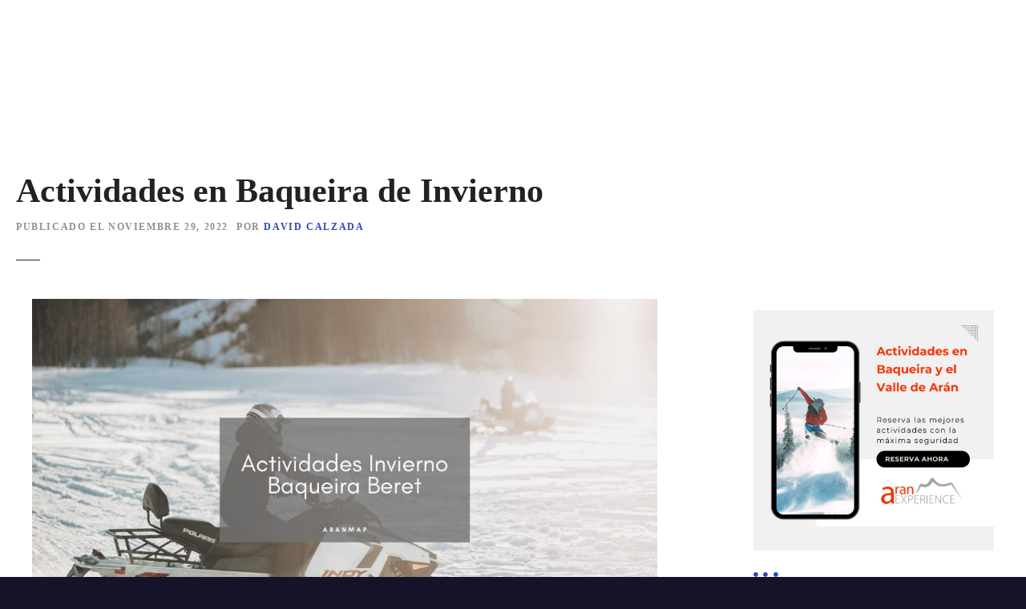

--- FILE ---
content_type: text/html; charset=UTF-8
request_url: https://aranmap.com/actividades-en-baqueira-de-invierno-para-hacer-en-el-valle-de-aran/
body_size: 47475
content:
<!doctype html><html lang="es" prefix="og: https://ogp.me/ns#"><head><script data-no-optimize="1">var litespeed_docref=sessionStorage.getItem("litespeed_docref");litespeed_docref&&(Object.defineProperty(document,"referrer",{get:function(){return litespeed_docref}}),sessionStorage.removeItem("litespeed_docref"));</script> <meta charset="UTF-8"><meta name="viewport" content="width=device-width, initial-scale=1"><link rel="profile" href="https://gmpg.org/xfn/11"> <script id="cookieyes" type="litespeed/javascript" data-src="https://cdn-cookieyes.com/client_data/eee358d86cbc74ad12b24ab8/script.js"></script> <title>Actividades en Baqueira de Invierno - AranMap</title><meta name="description" content="Descubre las mejores actividades de invierno en Baqueira. Experiencias únicas. ¡Haz que tu invierno sea inolvidable!"/><meta name="robots" content="follow, index, max-snippet:-1, max-video-preview:-1, max-image-preview:large"/><link rel="canonical" href="https://aranmap.com/actividades-en-baqueira-de-invierno-para-hacer-en-el-valle-de-aran/" /><meta property="og:locale" content="es_ES" /><meta property="og:type" content="article" /><meta property="og:title" content="Actividades en Baqueira de Invierno - AranMap" /><meta property="og:description" content="Descubre las mejores actividades de invierno en Baqueira. Experiencias únicas. ¡Haz que tu invierno sea inolvidable!" /><meta property="og:url" content="https://aranmap.com/actividades-en-baqueira-de-invierno-para-hacer-en-el-valle-de-aran/" /><meta property="og:site_name" content="AranMap" /><meta property="article:tag" content="actividades" /><meta property="article:tag" content="motos nieve" /><meta property="article:section" content="Actividades" /><meta property="og:updated_time" content="2023-12-18T16:51:43+01:00" /><meta property="og:image" content="https://aranmap.com/wp-content/uploads/2021/09/Actividades-en-Baqueira-de-invierno-para-hacer-en-el-Valle-de-Arán-.jpeg" /><meta property="og:image:secure_url" content="https://aranmap.com/wp-content/uploads/2021/09/Actividades-en-Baqueira-de-invierno-para-hacer-en-el-Valle-de-Arán-.jpeg" /><meta property="og:image:width" content="1920" /><meta property="og:image:height" content="1080" /><meta property="og:image:alt" content="Actividades en Baqueira de Invierno" /><meta property="og:image:type" content="image/jpeg" /><meta property="article:published_time" content="2022-11-29T00:00:00+01:00" /><meta property="article:modified_time" content="2023-12-18T16:51:43+01:00" /><meta name="twitter:card" content="summary_large_image" /><meta name="twitter:title" content="Actividades en Baqueira de Invierno - AranMap" /><meta name="twitter:description" content="Descubre las mejores actividades de invierno en Baqueira. Experiencias únicas. ¡Haz que tu invierno sea inolvidable!" /><meta name="twitter:image" content="https://aranmap.com/wp-content/uploads/2021/09/Actividades-en-Baqueira-de-invierno-para-hacer-en-el-Valle-de-Arán-.jpeg" /><meta name="twitter:label1" content="Escrito por" /><meta name="twitter:data1" content="David Calzada" /><meta name="twitter:label2" content="Tiempo de lectura" /><meta name="twitter:data2" content="10 minutos" /> <script type="application/ld+json" class="rank-math-schema">{"@context":"https://schema.org","@graph":[{"@type":["TouristInformationCenter","Organization"],"@id":"https://aranmap.com/#organization","name":"aranmap","url":"https://aranmap.com","logo":{"@type":"ImageObject","@id":"https://aranmap.com/#logo","url":"http://aranmap.com/wp-content/uploads/2023/10/icon-favicon-aranmap.png","contentUrl":"http://aranmap.com/wp-content/uploads/2023/10/icon-favicon-aranmap.png","caption":"AranMap","inLanguage":"es","width":"500","height":"500"},"openingHours":["Monday,Tuesday,Wednesday,Thursday,Friday,Saturday,Sunday 09:00-17:00"],"image":{"@id":"https://aranmap.com/#logo"}},{"@type":"WebSite","@id":"https://aranmap.com/#website","url":"https://aranmap.com","name":"AranMap","alternateName":"Valle de Ar\u00e1m","publisher":{"@id":"https://aranmap.com/#organization"},"inLanguage":"es"},{"@type":"ImageObject","@id":"https://aranmap.com/wp-content/uploads/2021/09/Actividades-en-Baqueira-de-invierno-para-hacer-en-el-Valle-de-Ara\u0301n-.jpeg","url":"https://aranmap.com/wp-content/uploads/2021/09/Actividades-en-Baqueira-de-invierno-para-hacer-en-el-Valle-de-Ara\u0301n-.jpeg","width":"1920","height":"1080","inLanguage":"es"},{"@type":"BreadcrumbList","@id":"https://aranmap.com/actividades-en-baqueira-de-invierno-para-hacer-en-el-valle-de-aran/#breadcrumb","itemListElement":[{"@type":"ListItem","position":"1","item":{"@id":"https://aranmap.com","name":"Inicio"}},{"@type":"ListItem","position":"2","item":{"@id":"https://aranmap.com/category/actividades/","name":"Actividades"}},{"@type":"ListItem","position":"3","item":{"@id":"https://aranmap.com/actividades-en-baqueira-de-invierno-para-hacer-en-el-valle-de-aran/","name":"Actividades en Baqueira de Invierno"}}]},{"@type":"WebPage","@id":"https://aranmap.com/actividades-en-baqueira-de-invierno-para-hacer-en-el-valle-de-aran/#webpage","url":"https://aranmap.com/actividades-en-baqueira-de-invierno-para-hacer-en-el-valle-de-aran/","name":"Actividades en Baqueira de Invierno - AranMap","datePublished":"2022-11-29T00:00:00+01:00","dateModified":"2023-12-18T16:51:43+01:00","isPartOf":{"@id":"https://aranmap.com/#website"},"primaryImageOfPage":{"@id":"https://aranmap.com/wp-content/uploads/2021/09/Actividades-en-Baqueira-de-invierno-para-hacer-en-el-Valle-de-Ara\u0301n-.jpeg"},"inLanguage":"es","breadcrumb":{"@id":"https://aranmap.com/actividades-en-baqueira-de-invierno-para-hacer-en-el-valle-de-aran/#breadcrumb"}},{"@type":"Person","@id":"https://aranmap.com/author/aranmap/","name":"David Calzada","url":"https://aranmap.com/author/aranmap/","image":{"@type":"ImageObject","@id":"https://aranmap.com/wp-content/litespeed/avatar/d1c631e25d6a138c4679c9b5374821e5.jpg?ver=1767808681","url":"https://aranmap.com/wp-content/litespeed/avatar/d1c631e25d6a138c4679c9b5374821e5.jpg?ver=1767808681","caption":"David Calzada","inLanguage":"es"},"worksFor":{"@id":"https://aranmap.com/#organization"}},{"@type":"BlogPosting","headline":"Actividades en Baqueira de Invierno - AranMap","datePublished":"2022-11-29T00:00:00+01:00","dateModified":"2023-12-18T16:51:43+01:00","articleSection":"Actividades, Invierno","author":{"@id":"https://aranmap.com/author/aranmap/","name":"David Calzada"},"publisher":{"@id":"https://aranmap.com/#organization"},"description":"Descubre las mejores actividades de invierno en Baqueira. Experiencias \u00fanicas. \u00a1Haz que tu invierno sea inolvidable!","name":"Actividades en Baqueira de Invierno - AranMap","@id":"https://aranmap.com/actividades-en-baqueira-de-invierno-para-hacer-en-el-valle-de-aran/#richSnippet","isPartOf":{"@id":"https://aranmap.com/actividades-en-baqueira-de-invierno-para-hacer-en-el-valle-de-aran/#webpage"},"image":{"@id":"https://aranmap.com/wp-content/uploads/2021/09/Actividades-en-Baqueira-de-invierno-para-hacer-en-el-Valle-de-Ara\u0301n-.jpeg"},"inLanguage":"es","mainEntityOfPage":{"@id":"https://aranmap.com/actividades-en-baqueira-de-invierno-para-hacer-en-el-valle-de-aran/#webpage"}}]}</script> <link rel='dns-prefetch' href='//fonts.googleapis.com' /><link rel="alternate" type="application/rss+xml" title="AranMap &raquo; Feed" href="https://aranmap.com/feed/" /><link rel="alternate" type="application/rss+xml" title="AranMap &raquo; Feed de los comentarios" href="https://aranmap.com/comments/feed/" /><link rel="alternate" type="application/rss+xml" title="AranMap &raquo; Comentario Actividades en Baqueira de Invierno del feed" href="https://aranmap.com/actividades-en-baqueira-de-invierno-para-hacer-en-el-valle-de-aran/feed/" /><link rel="alternate" title="oEmbed (JSON)" type="application/json+oembed" href="https://aranmap.com/wp-json/oembed/1.0/embed?url=https%3A%2F%2Faranmap.com%2Factividades-en-baqueira-de-invierno-para-hacer-en-el-valle-de-aran%2F" /><link rel="alternate" title="oEmbed (XML)" type="text/xml+oembed" href="https://aranmap.com/wp-json/oembed/1.0/embed?url=https%3A%2F%2Faranmap.com%2Factividades-en-baqueira-de-invierno-para-hacer-en-el-valle-de-aran%2F&#038;format=xml" /><style></style><style id='wp-img-auto-sizes-contain-inline-css' type='text/css'>img:is([sizes=auto i],[sizes^="auto," i]){contain-intrinsic-size:3000px 1500px}
/*# sourceURL=wp-img-auto-sizes-contain-inline-css */</style><link data-optimized="2" rel="stylesheet" href="https://aranmap.com/wp-content/litespeed/ucss/a025deb023ca072fac925ef4a4fc7d31.css?ver=44128" /><style id='wp-emoji-styles-inline-css' type='text/css'>img.wp-smiley, img.emoji {
		display: inline !important;
		border: none !important;
		box-shadow: none !important;
		height: 1em !important;
		width: 1em !important;
		margin: 0 0.07em !important;
		vertical-align: -0.1em !important;
		background: none !important;
		padding: 0 !important;
	}
/*# sourceURL=wp-emoji-styles-inline-css */</style><style id='wp-block-heading-inline-css' type='text/css'>h1:where(.wp-block-heading).has-background,h2:where(.wp-block-heading).has-background,h3:where(.wp-block-heading).has-background,h4:where(.wp-block-heading).has-background,h5:where(.wp-block-heading).has-background,h6:where(.wp-block-heading).has-background{padding:1.25em 2.375em}h1.has-text-align-left[style*=writing-mode]:where([style*=vertical-lr]),h1.has-text-align-right[style*=writing-mode]:where([style*=vertical-rl]),h2.has-text-align-left[style*=writing-mode]:where([style*=vertical-lr]),h2.has-text-align-right[style*=writing-mode]:where([style*=vertical-rl]),h3.has-text-align-left[style*=writing-mode]:where([style*=vertical-lr]),h3.has-text-align-right[style*=writing-mode]:where([style*=vertical-rl]),h4.has-text-align-left[style*=writing-mode]:where([style*=vertical-lr]),h4.has-text-align-right[style*=writing-mode]:where([style*=vertical-rl]),h5.has-text-align-left[style*=writing-mode]:where([style*=vertical-lr]),h5.has-text-align-right[style*=writing-mode]:where([style*=vertical-rl]),h6.has-text-align-left[style*=writing-mode]:where([style*=vertical-lr]),h6.has-text-align-right[style*=writing-mode]:where([style*=vertical-rl]){rotate:180deg}
/*# sourceURL=https://aranmap.com/wp-includes/blocks/heading/style.min.css */</style><style id='wp-block-image-inline-css' type='text/css'>.wp-block-image>a,.wp-block-image>figure>a{display:inline-block}.wp-block-image img{box-sizing:border-box;height:auto;max-width:100%;vertical-align:bottom}@media not (prefers-reduced-motion){.wp-block-image img.hide{visibility:hidden}.wp-block-image img.show{animation:show-content-image .4s}}.wp-block-image[style*=border-radius] img,.wp-block-image[style*=border-radius]>a{border-radius:inherit}.wp-block-image.has-custom-border img{box-sizing:border-box}.wp-block-image.aligncenter{text-align:center}.wp-block-image.alignfull>a,.wp-block-image.alignwide>a{width:100%}.wp-block-image.alignfull img,.wp-block-image.alignwide img{height:auto;width:100%}.wp-block-image .aligncenter,.wp-block-image .alignleft,.wp-block-image .alignright,.wp-block-image.aligncenter,.wp-block-image.alignleft,.wp-block-image.alignright{display:table}.wp-block-image .aligncenter>figcaption,.wp-block-image .alignleft>figcaption,.wp-block-image .alignright>figcaption,.wp-block-image.aligncenter>figcaption,.wp-block-image.alignleft>figcaption,.wp-block-image.alignright>figcaption{caption-side:bottom;display:table-caption}.wp-block-image .alignleft{float:left;margin:.5em 1em .5em 0}.wp-block-image .alignright{float:right;margin:.5em 0 .5em 1em}.wp-block-image .aligncenter{margin-left:auto;margin-right:auto}.wp-block-image :where(figcaption){margin-bottom:1em;margin-top:.5em}.wp-block-image.is-style-circle-mask img{border-radius:9999px}@supports ((-webkit-mask-image:none) or (mask-image:none)) or (-webkit-mask-image:none){.wp-block-image.is-style-circle-mask img{border-radius:0;-webkit-mask-image:url('data:image/svg+xml;utf8,<svg viewBox="0 0 100 100" xmlns="http://www.w3.org/2000/svg"><circle cx="50" cy="50" r="50"/></svg>');mask-image:url('data:image/svg+xml;utf8,<svg viewBox="0 0 100 100" xmlns="http://www.w3.org/2000/svg"><circle cx="50" cy="50" r="50"/></svg>');mask-mode:alpha;-webkit-mask-position:center;mask-position:center;-webkit-mask-repeat:no-repeat;mask-repeat:no-repeat;-webkit-mask-size:contain;mask-size:contain}}:root :where(.wp-block-image.is-style-rounded img,.wp-block-image .is-style-rounded img){border-radius:9999px}.wp-block-image figure{margin:0}.wp-lightbox-container{display:flex;flex-direction:column;position:relative}.wp-lightbox-container img{cursor:zoom-in}.wp-lightbox-container img:hover+button{opacity:1}.wp-lightbox-container button{align-items:center;backdrop-filter:blur(16px) saturate(180%);background-color:#5a5a5a40;border:none;border-radius:4px;cursor:zoom-in;display:flex;height:20px;justify-content:center;opacity:0;padding:0;position:absolute;right:16px;text-align:center;top:16px;width:20px;z-index:100}@media not (prefers-reduced-motion){.wp-lightbox-container button{transition:opacity .2s ease}}.wp-lightbox-container button:focus-visible{outline:3px auto #5a5a5a40;outline:3px auto -webkit-focus-ring-color;outline-offset:3px}.wp-lightbox-container button:hover{cursor:pointer;opacity:1}.wp-lightbox-container button:focus{opacity:1}.wp-lightbox-container button:focus,.wp-lightbox-container button:hover,.wp-lightbox-container button:not(:hover):not(:active):not(.has-background){background-color:#5a5a5a40;border:none}.wp-lightbox-overlay{box-sizing:border-box;cursor:zoom-out;height:100vh;left:0;overflow:hidden;position:fixed;top:0;visibility:hidden;width:100%;z-index:100000}.wp-lightbox-overlay .close-button{align-items:center;cursor:pointer;display:flex;justify-content:center;min-height:40px;min-width:40px;padding:0;position:absolute;right:calc(env(safe-area-inset-right) + 16px);top:calc(env(safe-area-inset-top) + 16px);z-index:5000000}.wp-lightbox-overlay .close-button:focus,.wp-lightbox-overlay .close-button:hover,.wp-lightbox-overlay .close-button:not(:hover):not(:active):not(.has-background){background:none;border:none}.wp-lightbox-overlay .lightbox-image-container{height:var(--wp--lightbox-container-height);left:50%;overflow:hidden;position:absolute;top:50%;transform:translate(-50%,-50%);transform-origin:top left;width:var(--wp--lightbox-container-width);z-index:9999999999}.wp-lightbox-overlay .wp-block-image{align-items:center;box-sizing:border-box;display:flex;height:100%;justify-content:center;margin:0;position:relative;transform-origin:0 0;width:100%;z-index:3000000}.wp-lightbox-overlay .wp-block-image img{height:var(--wp--lightbox-image-height);min-height:var(--wp--lightbox-image-height);min-width:var(--wp--lightbox-image-width);width:var(--wp--lightbox-image-width)}.wp-lightbox-overlay .wp-block-image figcaption{display:none}.wp-lightbox-overlay button{background:none;border:none}.wp-lightbox-overlay .scrim{background-color:#fff;height:100%;opacity:.9;position:absolute;width:100%;z-index:2000000}.wp-lightbox-overlay.active{visibility:visible}@media not (prefers-reduced-motion){.wp-lightbox-overlay.active{animation:turn-on-visibility .25s both}.wp-lightbox-overlay.active img{animation:turn-on-visibility .35s both}.wp-lightbox-overlay.show-closing-animation:not(.active){animation:turn-off-visibility .35s both}.wp-lightbox-overlay.show-closing-animation:not(.active) img{animation:turn-off-visibility .25s both}.wp-lightbox-overlay.zoom.active{animation:none;opacity:1;visibility:visible}.wp-lightbox-overlay.zoom.active .lightbox-image-container{animation:lightbox-zoom-in .4s}.wp-lightbox-overlay.zoom.active .lightbox-image-container img{animation:none}.wp-lightbox-overlay.zoom.active .scrim{animation:turn-on-visibility .4s forwards}.wp-lightbox-overlay.zoom.show-closing-animation:not(.active){animation:none}.wp-lightbox-overlay.zoom.show-closing-animation:not(.active) .lightbox-image-container{animation:lightbox-zoom-out .4s}.wp-lightbox-overlay.zoom.show-closing-animation:not(.active) .lightbox-image-container img{animation:none}.wp-lightbox-overlay.zoom.show-closing-animation:not(.active) .scrim{animation:turn-off-visibility .4s forwards}}@keyframes show-content-image{0%{visibility:hidden}99%{visibility:hidden}to{visibility:visible}}@keyframes turn-on-visibility{0%{opacity:0}to{opacity:1}}@keyframes turn-off-visibility{0%{opacity:1;visibility:visible}99%{opacity:0;visibility:visible}to{opacity:0;visibility:hidden}}@keyframes lightbox-zoom-in{0%{transform:translate(calc((-100vw + var(--wp--lightbox-scrollbar-width))/2 + var(--wp--lightbox-initial-left-position)),calc(-50vh + var(--wp--lightbox-initial-top-position))) scale(var(--wp--lightbox-scale))}to{transform:translate(-50%,-50%) scale(1)}}@keyframes lightbox-zoom-out{0%{transform:translate(-50%,-50%) scale(1);visibility:visible}99%{visibility:visible}to{transform:translate(calc((-100vw + var(--wp--lightbox-scrollbar-width))/2 + var(--wp--lightbox-initial-left-position)),calc(-50vh + var(--wp--lightbox-initial-top-position))) scale(var(--wp--lightbox-scale));visibility:hidden}}
/*# sourceURL=https://aranmap.com/wp-includes/blocks/image/style.min.css */</style><style id='wp-block-list-inline-css' type='text/css'>ol,ul{box-sizing:border-box}:root :where(.wp-block-list.has-background){padding:1.25em 2.375em}
/*# sourceURL=https://aranmap.com/wp-includes/blocks/list/style.min.css */</style><style id='wp-block-paragraph-inline-css' type='text/css'>.is-small-text{font-size:.875em}.is-regular-text{font-size:1em}.is-large-text{font-size:2.25em}.is-larger-text{font-size:3em}.has-drop-cap:not(:focus):first-letter{float:left;font-size:8.4em;font-style:normal;font-weight:100;line-height:.68;margin:.05em .1em 0 0;text-transform:uppercase}body.rtl .has-drop-cap:not(:focus):first-letter{float:none;margin-left:.1em}p.has-drop-cap.has-background{overflow:hidden}:root :where(p.has-background){padding:1.25em 2.375em}:where(p.has-text-color:not(.has-link-color)) a{color:inherit}p.has-text-align-left[style*="writing-mode:vertical-lr"],p.has-text-align-right[style*="writing-mode:vertical-rl"]{rotate:180deg}
/*# sourceURL=https://aranmap.com/wp-includes/blocks/paragraph/style.min.css */</style><style id='wp-block-table-inline-css' type='text/css'>.wp-block-table{overflow-x:auto}.wp-block-table table{border-collapse:collapse;width:100%}.wp-block-table thead{border-bottom:3px solid}.wp-block-table tfoot{border-top:3px solid}.wp-block-table td,.wp-block-table th{border:1px solid;padding:.5em}.wp-block-table .has-fixed-layout{table-layout:fixed;width:100%}.wp-block-table .has-fixed-layout td,.wp-block-table .has-fixed-layout th{word-break:break-word}.wp-block-table.aligncenter,.wp-block-table.alignleft,.wp-block-table.alignright{display:table;width:auto}.wp-block-table.aligncenter td,.wp-block-table.aligncenter th,.wp-block-table.alignleft td,.wp-block-table.alignleft th,.wp-block-table.alignright td,.wp-block-table.alignright th{word-break:break-word}.wp-block-table .has-subtle-light-gray-background-color{background-color:#f3f4f5}.wp-block-table .has-subtle-pale-green-background-color{background-color:#e9fbe5}.wp-block-table .has-subtle-pale-blue-background-color{background-color:#e7f5fe}.wp-block-table .has-subtle-pale-pink-background-color{background-color:#fcf0ef}.wp-block-table.is-style-stripes{background-color:initial;border-collapse:inherit;border-spacing:0}.wp-block-table.is-style-stripes tbody tr:nth-child(odd){background-color:#f0f0f0}.wp-block-table.is-style-stripes.has-subtle-light-gray-background-color tbody tr:nth-child(odd){background-color:#f3f4f5}.wp-block-table.is-style-stripes.has-subtle-pale-green-background-color tbody tr:nth-child(odd){background-color:#e9fbe5}.wp-block-table.is-style-stripes.has-subtle-pale-blue-background-color tbody tr:nth-child(odd){background-color:#e7f5fe}.wp-block-table.is-style-stripes.has-subtle-pale-pink-background-color tbody tr:nth-child(odd){background-color:#fcf0ef}.wp-block-table.is-style-stripes td,.wp-block-table.is-style-stripes th{border-color:#0000}.wp-block-table.is-style-stripes{border-bottom:1px solid #f0f0f0}.wp-block-table .has-border-color td,.wp-block-table .has-border-color th,.wp-block-table .has-border-color tr,.wp-block-table .has-border-color>*{border-color:inherit}.wp-block-table table[style*=border-top-color] tr:first-child,.wp-block-table table[style*=border-top-color] tr:first-child td,.wp-block-table table[style*=border-top-color] tr:first-child th,.wp-block-table table[style*=border-top-color]>*,.wp-block-table table[style*=border-top-color]>* td,.wp-block-table table[style*=border-top-color]>* th{border-top-color:inherit}.wp-block-table table[style*=border-top-color] tr:not(:first-child){border-top-color:initial}.wp-block-table table[style*=border-right-color] td:last-child,.wp-block-table table[style*=border-right-color] th,.wp-block-table table[style*=border-right-color] tr,.wp-block-table table[style*=border-right-color]>*{border-right-color:inherit}.wp-block-table table[style*=border-bottom-color] tr:last-child,.wp-block-table table[style*=border-bottom-color] tr:last-child td,.wp-block-table table[style*=border-bottom-color] tr:last-child th,.wp-block-table table[style*=border-bottom-color]>*,.wp-block-table table[style*=border-bottom-color]>* td,.wp-block-table table[style*=border-bottom-color]>* th{border-bottom-color:inherit}.wp-block-table table[style*=border-bottom-color] tr:not(:last-child){border-bottom-color:initial}.wp-block-table table[style*=border-left-color] td:first-child,.wp-block-table table[style*=border-left-color] th,.wp-block-table table[style*=border-left-color] tr,.wp-block-table table[style*=border-left-color]>*{border-left-color:inherit}.wp-block-table table[style*=border-style] td,.wp-block-table table[style*=border-style] th,.wp-block-table table[style*=border-style] tr,.wp-block-table table[style*=border-style]>*{border-style:inherit}.wp-block-table table[style*=border-width] td,.wp-block-table table[style*=border-width] th,.wp-block-table table[style*=border-width] tr,.wp-block-table table[style*=border-width]>*{border-style:inherit;border-width:inherit}
/*# sourceURL=https://aranmap.com/wp-includes/blocks/table/style.min.css */</style><style id='global-styles-inline-css' type='text/css'>:root{--wp--preset--aspect-ratio--square: 1;--wp--preset--aspect-ratio--4-3: 4/3;--wp--preset--aspect-ratio--3-4: 3/4;--wp--preset--aspect-ratio--3-2: 3/2;--wp--preset--aspect-ratio--2-3: 2/3;--wp--preset--aspect-ratio--16-9: 16/9;--wp--preset--aspect-ratio--9-16: 9/16;--wp--preset--color--black: #000000;--wp--preset--color--cyan-bluish-gray: #abb8c3;--wp--preset--color--white: #ffffff;--wp--preset--color--pale-pink: #f78da7;--wp--preset--color--vivid-red: #cf2e2e;--wp--preset--color--luminous-vivid-orange: #ff6900;--wp--preset--color--luminous-vivid-amber: #fcb900;--wp--preset--color--light-green-cyan: #7bdcb5;--wp--preset--color--vivid-green-cyan: #00d084;--wp--preset--color--pale-cyan-blue: #8ed1fc;--wp--preset--color--vivid-cyan-blue: #0693e3;--wp--preset--color--vivid-purple: #9b51e0;--wp--preset--gradient--vivid-cyan-blue-to-vivid-purple: linear-gradient(135deg,rgb(6,147,227) 0%,rgb(155,81,224) 100%);--wp--preset--gradient--light-green-cyan-to-vivid-green-cyan: linear-gradient(135deg,rgb(122,220,180) 0%,rgb(0,208,130) 100%);--wp--preset--gradient--luminous-vivid-amber-to-luminous-vivid-orange: linear-gradient(135deg,rgb(252,185,0) 0%,rgb(255,105,0) 100%);--wp--preset--gradient--luminous-vivid-orange-to-vivid-red: linear-gradient(135deg,rgb(255,105,0) 0%,rgb(207,46,46) 100%);--wp--preset--gradient--very-light-gray-to-cyan-bluish-gray: linear-gradient(135deg,rgb(238,238,238) 0%,rgb(169,184,195) 100%);--wp--preset--gradient--cool-to-warm-spectrum: linear-gradient(135deg,rgb(74,234,220) 0%,rgb(151,120,209) 20%,rgb(207,42,186) 40%,rgb(238,44,130) 60%,rgb(251,105,98) 80%,rgb(254,248,76) 100%);--wp--preset--gradient--blush-light-purple: linear-gradient(135deg,rgb(255,206,236) 0%,rgb(152,150,240) 100%);--wp--preset--gradient--blush-bordeaux: linear-gradient(135deg,rgb(254,205,165) 0%,rgb(254,45,45) 50%,rgb(107,0,62) 100%);--wp--preset--gradient--luminous-dusk: linear-gradient(135deg,rgb(255,203,112) 0%,rgb(199,81,192) 50%,rgb(65,88,208) 100%);--wp--preset--gradient--pale-ocean: linear-gradient(135deg,rgb(255,245,203) 0%,rgb(182,227,212) 50%,rgb(51,167,181) 100%);--wp--preset--gradient--electric-grass: linear-gradient(135deg,rgb(202,248,128) 0%,rgb(113,206,126) 100%);--wp--preset--gradient--midnight: linear-gradient(135deg,rgb(2,3,129) 0%,rgb(40,116,252) 100%);--wp--preset--font-size--small: 13px;--wp--preset--font-size--medium: 20px;--wp--preset--font-size--large: 36px;--wp--preset--font-size--x-large: 42px;--wp--preset--spacing--20: 0.44rem;--wp--preset--spacing--30: 0.67rem;--wp--preset--spacing--40: 1rem;--wp--preset--spacing--50: 1.5rem;--wp--preset--spacing--60: 2.25rem;--wp--preset--spacing--70: 3.38rem;--wp--preset--spacing--80: 5.06rem;--wp--preset--shadow--natural: 6px 6px 9px rgba(0, 0, 0, 0.2);--wp--preset--shadow--deep: 12px 12px 50px rgba(0, 0, 0, 0.4);--wp--preset--shadow--sharp: 6px 6px 0px rgba(0, 0, 0, 0.2);--wp--preset--shadow--outlined: 6px 6px 0px -3px rgb(255, 255, 255), 6px 6px rgb(0, 0, 0);--wp--preset--shadow--crisp: 6px 6px 0px rgb(0, 0, 0);}:where(.is-layout-flex){gap: 0.5em;}:where(.is-layout-grid){gap: 0.5em;}body .is-layout-flex{display: flex;}.is-layout-flex{flex-wrap: wrap;align-items: center;}.is-layout-flex > :is(*, div){margin: 0;}body .is-layout-grid{display: grid;}.is-layout-grid > :is(*, div){margin: 0;}:where(.wp-block-columns.is-layout-flex){gap: 2em;}:where(.wp-block-columns.is-layout-grid){gap: 2em;}:where(.wp-block-post-template.is-layout-flex){gap: 1.25em;}:where(.wp-block-post-template.is-layout-grid){gap: 1.25em;}.has-black-color{color: var(--wp--preset--color--black) !important;}.has-cyan-bluish-gray-color{color: var(--wp--preset--color--cyan-bluish-gray) !important;}.has-white-color{color: var(--wp--preset--color--white) !important;}.has-pale-pink-color{color: var(--wp--preset--color--pale-pink) !important;}.has-vivid-red-color{color: var(--wp--preset--color--vivid-red) !important;}.has-luminous-vivid-orange-color{color: var(--wp--preset--color--luminous-vivid-orange) !important;}.has-luminous-vivid-amber-color{color: var(--wp--preset--color--luminous-vivid-amber) !important;}.has-light-green-cyan-color{color: var(--wp--preset--color--light-green-cyan) !important;}.has-vivid-green-cyan-color{color: var(--wp--preset--color--vivid-green-cyan) !important;}.has-pale-cyan-blue-color{color: var(--wp--preset--color--pale-cyan-blue) !important;}.has-vivid-cyan-blue-color{color: var(--wp--preset--color--vivid-cyan-blue) !important;}.has-vivid-purple-color{color: var(--wp--preset--color--vivid-purple) !important;}.has-black-background-color{background-color: var(--wp--preset--color--black) !important;}.has-cyan-bluish-gray-background-color{background-color: var(--wp--preset--color--cyan-bluish-gray) !important;}.has-white-background-color{background-color: var(--wp--preset--color--white) !important;}.has-pale-pink-background-color{background-color: var(--wp--preset--color--pale-pink) !important;}.has-vivid-red-background-color{background-color: var(--wp--preset--color--vivid-red) !important;}.has-luminous-vivid-orange-background-color{background-color: var(--wp--preset--color--luminous-vivid-orange) !important;}.has-luminous-vivid-amber-background-color{background-color: var(--wp--preset--color--luminous-vivid-amber) !important;}.has-light-green-cyan-background-color{background-color: var(--wp--preset--color--light-green-cyan) !important;}.has-vivid-green-cyan-background-color{background-color: var(--wp--preset--color--vivid-green-cyan) !important;}.has-pale-cyan-blue-background-color{background-color: var(--wp--preset--color--pale-cyan-blue) !important;}.has-vivid-cyan-blue-background-color{background-color: var(--wp--preset--color--vivid-cyan-blue) !important;}.has-vivid-purple-background-color{background-color: var(--wp--preset--color--vivid-purple) !important;}.has-black-border-color{border-color: var(--wp--preset--color--black) !important;}.has-cyan-bluish-gray-border-color{border-color: var(--wp--preset--color--cyan-bluish-gray) !important;}.has-white-border-color{border-color: var(--wp--preset--color--white) !important;}.has-pale-pink-border-color{border-color: var(--wp--preset--color--pale-pink) !important;}.has-vivid-red-border-color{border-color: var(--wp--preset--color--vivid-red) !important;}.has-luminous-vivid-orange-border-color{border-color: var(--wp--preset--color--luminous-vivid-orange) !important;}.has-luminous-vivid-amber-border-color{border-color: var(--wp--preset--color--luminous-vivid-amber) !important;}.has-light-green-cyan-border-color{border-color: var(--wp--preset--color--light-green-cyan) !important;}.has-vivid-green-cyan-border-color{border-color: var(--wp--preset--color--vivid-green-cyan) !important;}.has-pale-cyan-blue-border-color{border-color: var(--wp--preset--color--pale-cyan-blue) !important;}.has-vivid-cyan-blue-border-color{border-color: var(--wp--preset--color--vivid-cyan-blue) !important;}.has-vivid-purple-border-color{border-color: var(--wp--preset--color--vivid-purple) !important;}.has-vivid-cyan-blue-to-vivid-purple-gradient-background{background: var(--wp--preset--gradient--vivid-cyan-blue-to-vivid-purple) !important;}.has-light-green-cyan-to-vivid-green-cyan-gradient-background{background: var(--wp--preset--gradient--light-green-cyan-to-vivid-green-cyan) !important;}.has-luminous-vivid-amber-to-luminous-vivid-orange-gradient-background{background: var(--wp--preset--gradient--luminous-vivid-amber-to-luminous-vivid-orange) !important;}.has-luminous-vivid-orange-to-vivid-red-gradient-background{background: var(--wp--preset--gradient--luminous-vivid-orange-to-vivid-red) !important;}.has-very-light-gray-to-cyan-bluish-gray-gradient-background{background: var(--wp--preset--gradient--very-light-gray-to-cyan-bluish-gray) !important;}.has-cool-to-warm-spectrum-gradient-background{background: var(--wp--preset--gradient--cool-to-warm-spectrum) !important;}.has-blush-light-purple-gradient-background{background: var(--wp--preset--gradient--blush-light-purple) !important;}.has-blush-bordeaux-gradient-background{background: var(--wp--preset--gradient--blush-bordeaux) !important;}.has-luminous-dusk-gradient-background{background: var(--wp--preset--gradient--luminous-dusk) !important;}.has-pale-ocean-gradient-background{background: var(--wp--preset--gradient--pale-ocean) !important;}.has-electric-grass-gradient-background{background: var(--wp--preset--gradient--electric-grass) !important;}.has-midnight-gradient-background{background: var(--wp--preset--gradient--midnight) !important;}.has-small-font-size{font-size: var(--wp--preset--font-size--small) !important;}.has-medium-font-size{font-size: var(--wp--preset--font-size--medium) !important;}.has-large-font-size{font-size: var(--wp--preset--font-size--large) !important;}.has-x-large-font-size{font-size: var(--wp--preset--font-size--x-large) !important;}
/*# sourceURL=global-styles-inline-css */</style><style id='classic-theme-styles-inline-css' type='text/css'>/*! This file is auto-generated */
.wp-block-button__link{color:#fff;background-color:#32373c;border-radius:9999px;box-shadow:none;text-decoration:none;padding:calc(.667em + 2px) calc(1.333em + 2px);font-size:1.125em}.wp-block-file__button{background:#32373c;color:#fff;text-decoration:none}
/*# sourceURL=/wp-includes/css/classic-themes.min.css */</style><style id='ez-toc-inline-css' type='text/css'>div#ez-toc-container .ez-toc-title {font-size: 100%;}div#ez-toc-container .ez-toc-title {font-weight: 300;}div#ez-toc-container ul li , div#ez-toc-container ul li a {font-size: 95%;}div#ez-toc-container ul li , div#ez-toc-container ul li a {font-weight: 500;}div#ez-toc-container nav ul ul li {font-size: 90%;}div#ez-toc-container {width: 75%;}.ez-toc-box-title {font-weight: bold; margin-bottom: 10px; text-align: center; text-transform: uppercase; letter-spacing: 1px; color: #666; padding-bottom: 5px;position:absolute;top:-4%;left:5%;background-color: inherit;transition: top 0.3s ease;}.ez-toc-box-title.toc-closed {top:-25%;}
.ez-toc-container-direction {direction: ltr;}.ez-toc-counter ul {direction: ltr;counter-reset: item ;}.ez-toc-counter nav ul li a::before {content: counter(item, numeric) '. ';margin-right: .2em; counter-increment: item;flex-grow: 0;flex-shrink: 0;float: left; }.ez-toc-widget-direction {direction: ltr;}.ez-toc-widget-container ul {direction: ltr;counter-reset: item ;}.ez-toc-widget-container nav ul li a::before {content: counter(item, numeric) '. ';margin-right: .2em; counter-increment: item;flex-grow: 0;flex-shrink: 0;float: left; }
/*# sourceURL=ez-toc-inline-css */</style> <script type="litespeed/javascript" data-src="https://aranmap.com/wp-includes/js/jquery/jquery.min.js?ver=3.7.1" id="jquery-core-js"></script> <script id="link-juice-optimizer-js-extra" type="litespeed/javascript">var php_vars={"ljo_clase":"ljoptimizer"}</script> <link rel="https://api.w.org/" href="https://aranmap.com/wp-json/" /><link rel="alternate" title="JSON" type="application/json" href="https://aranmap.com/wp-json/wp/v2/posts/7882" /><link rel="EditURI" type="application/rsd+xml" title="RSD" href="https://aranmap.com/xmlrpc.php?rsd" /><meta name="generator" content="WordPress 6.9" /><link rel='shortlink' href='https://aranmap.com/?p=7882' /><style type="text/css">.aawp .aawp-tb__row--highlight{background-color:#256aaf;}.aawp .aawp-tb__row--highlight{color:#fff;}.aawp .aawp-tb__row--highlight a{color:#fff;}</style> <script type="litespeed/javascript">(function(w,d,s,l,i){w[l]=w[l]||[];w[l].push({'gtm.start':new Date().getTime(),event:'gtm.js'});var f=d.getElementsByTagName(s)[0],j=d.createElement(s),dl=l!='dataLayer'?'&l='+l:'';j.async=!0;j.src='https://www.googletagmanager.com/gtm.js?id='+i+dl;f.parentNode.insertBefore(j,f)})(window,document,'script','dataLayer','GTM-ML7QXC6')</script> <style>a.ljoptimizer,
span.ljoptimizer {
	cursor: pointer;
}
a.ljoptimizer,
span.ljoptimizer {
	cursor: pointer; /* añade el cursor que simula un enlace */
}</style><meta name="et-api-version" content="v1"><meta name="et-api-origin" content="https://aranmap.com"><link rel="https://theeventscalendar.com/" href="https://aranmap.com/wp-json/tribe/tickets/v1/" /><link rel="preload" as="font" type="font/woff2" href="https://aranmap.com/wp-content/themes/citadela/design/css/assets/fontawesome/webfonts/fa-solid-900.woff2" crossorigin/><link rel="preload" as="font" type="font/woff2" href="https://aranmap.com/wp-content/themes/citadela/design/css/assets/fontawesome/webfonts/fa-regular-400.woff2" crossorigin/><link rel="preload" as="font" type="font/woff2" href="https://aranmap.com/wp-content/themes/citadela/design/css/assets/fontawesome/webfonts/fa-brands-400.woff2" crossorigin/> <script type="litespeed/javascript">var CitadelaDirectorySettings={"home":{"url":"https:\/\/aranmap.com"},"wpSettings":{"postsPerPage":"10"},"ajax":{"url":"https:\/\/aranmap.com\/wp-admin\/admin-ajax.php","actions":{"item-contact-form:wpajax_send":"item-contact-form:wpajax_send"}},"paths":{"css":"https:\/\/aranmap.com\/wp-content\/plugins\/citadela-directory\/design\/css","assets":"https:\/\/aranmap.com\/wp-content\/plugins\/citadela-directory\/plugin\/assets"},"images":"https:\/\/aranmap.com\/wp-content\/plugins\/citadela-directory\/design\/images","keys":{"recaptchaSiteKey":!1},"specialPages":{"single-item":"5642","search-results":"5643","item-category":"5644","item-location":"5645","posts-search-results":"5646","posts-category":"7639","posts-tag":"7640","posts-date":"7641","posts-author":"7642","default-search-results":"7643","404-page":"7644"},"l10n":{"datetimes":{"startOfWeek":"1"}},"features":{"item_reviews":!1,"item_extension":!0},"options":{"item_extension":{"enable":!0,"inputs_group":{"group_name":"Comer y Beber","inputs":[]}},"item_detail":{"enable":!0,"item_slug":"item","item_website_rel":"nofollow"}},"currentPost":{"post_id":7882,"post_type":"post"}}</script> <meta name="generator" content="Elementor 3.31.1; features: e_font_icon_svg, additional_custom_breakpoints, e_element_cache; settings: css_print_method-, google_font-enabled, font_display-swap"> <script type="litespeed/javascript">var CitadelaProSettings={"wpSettings":{"postsPerPage":"10"},"specialPages":{"blog":"5647"},"page_for_posts":{"id":"2","title":"Blog"}}</script> <style>.e-con.e-parent:nth-of-type(n+4):not(.e-lazyloaded):not(.e-no-lazyload),
				.e-con.e-parent:nth-of-type(n+4):not(.e-lazyloaded):not(.e-no-lazyload) * {
					background-image: none !important;
				}
				@media screen and (max-height: 1024px) {
					.e-con.e-parent:nth-of-type(n+3):not(.e-lazyloaded):not(.e-no-lazyload),
					.e-con.e-parent:nth-of-type(n+3):not(.e-lazyloaded):not(.e-no-lazyload) * {
						background-image: none !important;
					}
				}
				@media screen and (max-height: 640px) {
					.e-con.e-parent:nth-of-type(n+2):not(.e-lazyloaded):not(.e-no-lazyload),
					.e-con.e-parent:nth-of-type(n+2):not(.e-lazyloaded):not(.e-no-lazyload) * {
						background-image: none !important;
					}
				}</style><link rel="icon" href="https://aranmap.com/wp-content/uploads/2023/10/cropped-cropped-icon-favicon-aranmap-150x150.png" sizes="32x32" /><link rel="icon" href="https://aranmap.com/wp-content/uploads/2023/10/cropped-cropped-icon-favicon-aranmap.png" sizes="192x192" /><link rel="apple-touch-icon" href="https://aranmap.com/wp-content/uploads/2023/10/cropped-cropped-icon-favicon-aranmap.png" /><meta name="msapplication-TileImage" content="https://aranmap.com/wp-content/uploads/2023/10/cropped-cropped-icon-favicon-aranmap.png" /></head><body class="wp-singular post-template-default single single-post postid-7882 single-format-standard wp-theme-citadela aawp-custom tribe-no-js classic-theme-layout classic-header-layout default-theme-design right-sidebar is-page-title  citadela-events-css pro-plugin-active sticky-header-enabled sticky-header-desktop-full sticky-header-mobile-full elementor-default elementor-kit-12783 tribe-theme-citadela">    <noscript><iframe data-lazyloaded="1" src="about:blank" data-litespeed-src="https://www.googletagmanager.com/ns.html?id=GTM-ML7QXC6"  height="0" width="0" style="display:none;visibility:hidden"></iframe></noscript><div id="page" class="site"> 	<a class="skip-link screen-reader-text" href="#content">Saltar al contenido</a><div class="sticky-header-wrapper"><header id="masthead" class="site-header loading logo-align-left-mobile"><div class="grid-main"><div  					class="site-branding hide-tagline-mobile"  					style="max-width:379px;"				><div class="text-logo"><p class="site-title" ><a href="https://aranmap.com/" rel="home">AranMap</a></p></div></div><nav id="site-navigation" class="main-navigation menu-hidden"><div class="citadela-menu-container citadela-menu-main-menu"><ul id="main-menu" class="citadela-menu"><li id="menu-item-10098" class="menu-item menu-item-type-custom menu-item-object-custom menu-item-has-children menu-item-10098"><a href="https:/te-contamos-que-hacer-en-el-valle-de-aran-en-verano/">Actividades</a><ul class="sub-menu"><li id="menu-item-10109" class="menu-item menu-item-type-custom menu-item-object-custom menu-item-has-children menu-item-10109"><a href="https:/senderismo-por-el-pirineo-del-valle-de-aran/">Senderismo</a><ul class="sub-menu"><li id="menu-item-10167" class="menu-item menu-item-type-custom menu-item-object-custom menu-item-10167"><a href="https:/senderismo-en-vielha-explora-la-belleza-natural-del-valle-de-aran/">Senderismo Vielha</a></li><li id="menu-item-10159" class="menu-item menu-item-type-custom menu-item-object-custom menu-item-10159"><a href="https:/las-mejores-actividades-para-disfrutar-de-baqueira-beret-en-verano/">Verano Baqueira</a></li><li id="menu-item-10530" class="menu-item menu-item-type-custom menu-item-object-custom menu-item-10530"><a href="https:/la-bassa-doles-un-oasis-de-naturaleza-en-los-pirineos/">Bassa d&#8217;Oles</a></li></ul></li><li id="menu-item-10110" class="menu-item menu-item-type-custom menu-item-object-custom menu-item-has-children menu-item-10110"><a href="https:/actividades-en-baqueira-de-invierno-para-hacer-en-el-valle-de-aran/">Nieve</a><ul class="sub-menu"><li id="menu-item-10163" class="menu-item menu-item-type-custom menu-item-object-custom menu-item-10163"><a href="https:/guia-de-raquetas-de-nieve-por-el-valle-de-aran/">Raquetas</a></li><li id="menu-item-10166" class="menu-item menu-item-type-custom menu-item-object-custom menu-item-10166"><a href="https:/excursiones-en-trineos-con-perros-o-mushing-en-el-valle-de-aran/">Mushing</a></li><li id="menu-item-10165" class="menu-item menu-item-type-custom menu-item-object-custom menu-item-10165"><a href="https:/excursiones-en-motos-de-nieve-por-el-valle-de-aran/">Motos de Nieve</a></li><li id="menu-item-10164" class="menu-item menu-item-type-custom menu-item-object-custom menu-item-10164"><a href="https:/heliski-en-el-valle-de-aran/">Heliski</a></li></ul></li><li id="menu-item-10111" class="menu-item menu-item-type-custom menu-item-object-custom menu-item-10111"><a href="https:/guia-de-bicicletas-en-el-valle-de-aran/">Bicicletas</a></li><li id="menu-item-10112" class="menu-item menu-item-type-custom menu-item-object-custom menu-item-has-children menu-item-10112"><a href="https:/las-mejores-actividades-para-disfrutar-de-baqueira-beret-en-verano/">Acuáticas</a><ul class="sub-menu"><li id="menu-item-10160" class="menu-item menu-item-type-custom menu-item-object-custom menu-item-10160"><a href="https:/las-mejores-zonas-de-bano-en-el-valle-de-aran/">Zonas de Baño</a></li><li id="menu-item-10158" class="menu-item menu-item-type-custom menu-item-object-custom menu-item-10158"><a href="https:/rafting-en-el-valle-de-aran/">Rafting</a></li><li id="menu-item-10162" class="menu-item menu-item-type-custom menu-item-object-custom menu-item-10162"><a href="https:/guia-de-barranquismo-en-el-valle-de-aran/">Barranquismo</a></li><li id="menu-item-10161" class="menu-item menu-item-type-custom menu-item-object-custom menu-item-10161"><a href="https:/balnearios-con-aguas-termales-valle-de-aran/">Balnearios</a></li></ul></li><li id="menu-item-10131" class="menu-item menu-item-type-custom menu-item-object-custom menu-item-10131"><a href="https:/excursiones-a-caballo-en-el-valle-de-aran/">Caballo</a></li><li id="menu-item-10127" class="menu-item menu-item-type-custom menu-item-object-custom menu-item-10127"><a href="https:/skateparks-del-valle-de-aran/">Skateparks</a></li><li id="menu-item-11532" class="menu-item menu-item-type-custom menu-item-object-custom menu-item-11532"><a href="https:/eventos-deportivos-en-el-valle-de-aran/">Eventos Deportivos</a></li></ul></li><li id="menu-item-10099" class="menu-item menu-item-type-custom menu-item-object-custom menu-item-has-children menu-item-10099"><a href="https:/el-valle-de-aran/">Visitar</a><ul class="sub-menu"><li id="menu-item-10122" class="menu-item menu-item-type-custom menu-item-object-custom menu-item-10122"><a href="https:/ruta-del-romanico-por-las-iglesias-del-valle-de-aran/">Iglesias</a></li><li id="menu-item-10121" class="menu-item menu-item-type-custom menu-item-object-custom menu-item-10121"><a href="https:/los-museos-del-valle-de-aran/">Museos</a></li><li id="menu-item-10120" class="menu-item menu-item-type-custom menu-item-object-custom menu-item-10120"><a href="https:/parque-tematico-animales-aran-park/">Parques</a></li><li id="menu-item-11531" class="menu-item menu-item-type-custom menu-item-object-custom menu-item-11531"><a href="https:/minas-del-valle-de-aran/">Minas</a></li><li id="menu-item-10119" class="menu-item menu-item-type-custom menu-item-object-custom menu-item-has-children menu-item-10119"><a href="https:/naturaleza-del-valle-de-aran/">Naturaleza</a><ul class="sub-menu"><li id="menu-item-10132" class="menu-item menu-item-type-custom menu-item-object-custom menu-item-10132"><a href="https:/naturaleza-del-valle-de-aran/">Montañas y picos</a></li><li id="menu-item-10133" class="menu-item menu-item-type-custom menu-item-object-custom menu-item-10133"><a href="https:/las-cascadas-del-valle-de-aran-mas-espectaculares/">Cascadas</a></li><li id="menu-item-10134" class="menu-item menu-item-type-custom menu-item-object-custom menu-item-10134"><a href="https:/rios-del-valle-de-aran/">Ríos</a></li><li id="menu-item-10138" class="menu-item menu-item-type-custom menu-item-object-custom menu-item-10138"><a href="https:/los-lagos-del-valle-de-aran-mas-espectaculares/">Lagos</a></li><li id="menu-item-10135" class="menu-item menu-item-type-custom menu-item-object-custom menu-item-10135"><a href="https:/los-valles-del-valle-de-aran/">Valles</a></li><li id="menu-item-10137" class="menu-item menu-item-type-custom menu-item-object-custom menu-item-has-children menu-item-10137"><a href="https:/fauna-del-valle-de-aran-y-el-pirineo/">Fauna</a><ul class="sub-menu"><li id="menu-item-10531" class="menu-item menu-item-type-custom menu-item-object-custom menu-item-10531"><a href="https:/el-oso-del-pirineo-en-el-valle-de-aran/">Oso</a></li></ul></li><li id="menu-item-10136" class="menu-item menu-item-type-custom menu-item-object-custom menu-item-10136"><a href="https:/flores-de-alta-montana-en-el-pirineo-del-valle-de-aran-una-guia-completa/">Flora</a></li></ul></li></ul></li><li id="menu-item-10100" class="menu-item menu-item-type-custom menu-item-object-custom menu-item-has-children menu-item-10100"><a href="https:/la-gastronomia-del-valle-de-aran/">Gastronomía</a><ul class="sub-menu"><li id="menu-item-10116" class="menu-item menu-item-type-custom menu-item-object-custom menu-item-10116"><a href="https:/recetas-tradicionales-del-valle-de-aran-para-preparar-en-casa/">Recetas aranesas</a></li><li id="menu-item-10117" class="menu-item menu-item-type-custom menu-item-object-custom menu-item-10117"><a href="https:/productos-tipicos-valle-de-aran/">Productos araneses</a></li><li id="menu-item-10114" class="menu-item menu-item-type-custom menu-item-object-custom menu-item-has-children menu-item-10114"><a href="https:/lugares-donde-comer-en-el-valle-de-aran/">Restaurantes</a><ul class="sub-menu"><li id="menu-item-10139" class="menu-item menu-item-type-custom menu-item-object-custom menu-item-10139"><a href="https:/los-7-mejores-restaurantes-de-vielha/">Restaurantes Vielha</a></li><li id="menu-item-10142" class="menu-item menu-item-type-custom menu-item-object-custom menu-item-10142"><a href="https:/los-mejores-restaurantes-en-bossost-para-comer/">Restaurantes Bossost</a></li><li id="menu-item-10140" class="menu-item menu-item-type-custom menu-item-object-custom menu-item-10140"><a href="https:/restaurantes-en-arties/">Restaurantes Arties</a></li><li id="menu-item-10141" class="menu-item menu-item-type-custom menu-item-object-custom menu-item-10141"><a href="https:/comer-en-las-pistas-de-baqueira-beret-sin-moverse-de-la-estacion/">Restaurantes en Pistas</a></li></ul></li><li id="menu-item-10115" class="menu-item menu-item-type-custom menu-item-object-custom menu-item-10115"><a href="https:/los-8-mejores-restaurantes-de-montana-para-comer-buena-brasa-en-el-valle-de-aran/">Brasearías</a></li><li id="menu-item-10118" class="menu-item menu-item-type-custom menu-item-object-custom menu-item-10118"><a href="https:/las-mejores-pizzerias-de-vielha/">Pizzerías</a></li></ul></li><li id="menu-item-10101" class="menu-item menu-item-type-custom menu-item-object-custom menu-item-has-children menu-item-10101"><a href="https:/alojamiento-en-el-valle-de-aran/">Alojamiento</a><ul class="sub-menu"><li id="menu-item-10123" class="menu-item menu-item-type-custom menu-item-object-custom menu-item-has-children menu-item-10123"><a href="https:/hoteles-en-el-valle-de-aran/">Hoteles</a><ul class="sub-menu"><li id="menu-item-10143" class="menu-item menu-item-type-custom menu-item-object-custom menu-item-10143"><a href="https:/los-mejores-hoteles-de-vielha-para-unas-vacaciones-de-ensueno/">Hoteles Vielha</a></li><li id="menu-item-10145" class="menu-item menu-item-type-custom menu-item-object-custom menu-item-10145"><a href="https:/los-mejores-hoteles-de-5-estrellas-en-baqueira-beret/">Hoteles Baqueira</a></li><li id="menu-item-10144" class="menu-item menu-item-type-custom menu-item-object-custom menu-item-10144"><a href="https:/los-mejores-hoteles-para-perros-en-el-valle-de-aran/">Hoteles con Perros</a></li><li id="menu-item-10152" class="menu-item menu-item-type-custom menu-item-object-custom menu-item-10152"><a href="https:/los-mejores-hoteles-con-piscina-en-vielha-para-alojarse-en-el-valle-de-aran/">Hoteles con Psicina</a></li><li id="menu-item-10150" class="menu-item menu-item-type-custom menu-item-object-custom menu-item-10150"><a href="https:/los-mejores-hoteles-en-arties/">Hoteles Arties</a></li><li id="menu-item-10148" class="menu-item menu-item-type-custom menu-item-object-custom menu-item-10148"><a href="https:/los-mejores-hoteles-en-salardu-para-alojarse/">Hoteles Salardú</a></li><li id="menu-item-10149" class="menu-item menu-item-type-custom menu-item-object-custom menu-item-10149"><a href="https:/los-hoteles-en-garos-para-tus-vacaciones/">Hoteles Garós</a></li><li id="menu-item-10147" class="menu-item menu-item-type-custom menu-item-object-custom menu-item-10147"><a href="https:/los-mejores-hoteles-en-tredos-para-dormir/">Hoteles Tredòs</a></li><li id="menu-item-10151" class="menu-item menu-item-type-custom menu-item-object-custom menu-item-10151"><a href="https:/los-mejores-hoteles-en-bossost-para-dormir-en-el-valle-de-aran/">Hoteles Bossòst</a></li><li id="menu-item-10146" class="menu-item menu-item-type-custom menu-item-object-custom menu-item-10146"><a href="https:/los-mejores-hoteles-en-escunhau-para-dormir/">Hoteles Escunhau</a></li></ul></li><li id="menu-item-10125" class="menu-item menu-item-type-custom menu-item-object-custom menu-item-has-children menu-item-10125"><a href="https:/alquiler-de-apartamentos-en-el-valle-de-aran/">Apartamentos</a><ul class="sub-menu"><li id="menu-item-10157" class="menu-item menu-item-type-custom menu-item-object-custom menu-item-10157"><a href="https:/alquilar-apartamentos-de-vielha-para-vacaciones/">Apartamentos Vielha</a></li><li id="menu-item-10154" class="menu-item menu-item-type-custom menu-item-object-custom menu-item-10154"><a href="https:/alquiler-de-apartamentos-en-arties-para-vacaciones/">Apartamentos Arties</a></li><li id="menu-item-10155" class="menu-item menu-item-type-custom menu-item-object-custom menu-item-has-children menu-item-10155"><a href="https:/los-mejores-apartamentos-en-baqueira-para-vacaciones/">Apartamentos Baqueira</a><ul class="sub-menu"><li id="menu-item-10153" class="menu-item menu-item-type-custom menu-item-object-custom menu-item-10153"><a href="https:/alquiler-apartamentos-en-val-de-ruda-1500-en-vaqueira/">Apartamentos Val de Ruda</a></li><li id="menu-item-10156" class="menu-item menu-item-type-custom menu-item-object-custom menu-item-10156"><a href="https:/alquiler-de-apartamentos-en-tanau-1700-para-vacaciones/">Apartamentos Tanau</a></li></ul></li></ul></li><li id="menu-item-10126" class="menu-item menu-item-type-custom menu-item-object-custom menu-item-10126"><a href="https:/las-mejores-casas-rurales-en-el-valle-de-aran/">Casas rurales</a></li><li id="menu-item-10124" class="menu-item menu-item-type-custom menu-item-object-custom menu-item-10124"><a href="https:/refugios-de-montana-en-el-valle-de-aran/">Refugios</a></li></ul></li><li id="menu-item-10102" class="menu-item menu-item-type-custom menu-item-object-custom menu-item-has-children menu-item-10102"><a href="https:/patrimonio-y-cultura-del-valle-de-aran/">Cultura</a><ul class="sub-menu"><li id="menu-item-10168" class="menu-item menu-item-type-custom menu-item-object-custom menu-item-has-children menu-item-10168"><a href="https:/las-fiestas-locales-del-valle-de-aran/">Fiestas</a><ul class="sub-menu"><li id="menu-item-10170" class="menu-item menu-item-type-custom menu-item-object-custom menu-item-10170"><a href="https:/aran-per-sa-lengua/">Arán per Sa Lengua</a></li></ul></li><li id="menu-item-10129" class="menu-item menu-item-type-custom menu-item-object-custom menu-item-has-children menu-item-10129"><a href="https:/patrimonio-y-cultura-del-valle-de-aran/">Historia</a><ul class="sub-menu"><li id="menu-item-10169" class="menu-item menu-item-type-custom menu-item-object-custom menu-item-10169"><a href="https:/himno-del-valle-de-aran-montanhes-araneses/">Himno</a></li><li id="menu-item-10128" class="menu-item menu-item-type-custom menu-item-object-custom menu-item-10128"><a href="https:/el-aranes-como-lengua-oficial-del-valle-de-aran/">Idioma</a></li></ul></li><li id="menu-item-10130" class="menu-item menu-item-type-custom menu-item-object-custom menu-item-10130"><a href="https:/category/leyendas/">Leyendas</a></li></ul></li><li id="menu-item-10103" class="menu-item menu-item-type-custom menu-item-object-custom menu-item-has-children menu-item-10103"><a href="https:/pueblos-del-valle-de-aran-no-te-pierdas-los-mas-bonitos/">Pueblos</a><ul class="sub-menu"><li id="menu-item-10105" class="menu-item menu-item-type-custom menu-item-object-custom menu-item-10105"><a href="https:/el-pueblo-de-bagergue/">Bagergue</a></li><li id="menu-item-10104" class="menu-item menu-item-type-custom menu-item-object-custom menu-item-10104"><a href="https:/santuario-de-montgarri-valle-de-aran/">Montgarri</a></li><li id="menu-item-10107" class="menu-item menu-item-type-custom menu-item-object-custom menu-item-10107"><a href="https:/visitar-bausen-y-sus-secretos/">Bausen</a></li><li id="menu-item-10106" class="menu-item menu-item-type-custom menu-item-object-custom menu-item-10106"><a href="https:/vielha-el-secreto-mejor-guardado-de-los-pirineos/">Vielha</a></li><li id="menu-item-10447" class="menu-item menu-item-type-custom menu-item-object-custom menu-item-10447"><a href="https:/arties-valle-de-aran-un-pueblo-con-encanto-para-una-escapada-por-el-pirineo/">Arties</a></li><li id="menu-item-10378" class="menu-item menu-item-type-custom menu-item-object-custom menu-item-10378"><a href="https:/baqueira-el-destino-de-esqui-de-lujo-que-tienes-que-conocer/">Baqueira</a></li><li id="menu-item-10593" class="menu-item menu-item-type-custom menu-item-object-custom menu-item-10593"><a href="https:/bossost-historia-patrimonio-y-actividades/">Bossòst</a></li><li id="menu-item-10108" class="menu-item menu-item-type-custom menu-item-object-custom menu-item-10108"><a href="https:/los-pueblos-viles-florides-del-valle-de-aran/">Viles florides</a></li></ul></li><li id="menu-item-10171" class="menu-item menu-item-type-custom menu-item-object-custom menu-item-has-children menu-item-10171"><a>Información</a><ul class="sub-menu"><li id="menu-item-10172" class="menu-item menu-item-type-custom menu-item-object-custom menu-item-10172"><a href="https:/el-tiempo-en-vielha/">Tiempo</a></li><li id="menu-item-10173" class="menu-item menu-item-type-custom menu-item-object-custom menu-item-10173"><a href="https:/los-horarios-del-bus-alsa-en-el-valle-de-aran/">Horarios Bus</a></li><li id="menu-item-11533" class="menu-item menu-item-type-custom menu-item-object-custom menu-item-11533"><a href="https:/empleo-valle-de-aran/">Bolsa de Trabajo</a></li><li id="menu-item-11534" class="menu-item menu-item-type-custom menu-item-object-custom menu-item-11534"><a href="https:/vivienda-valle-de-aran/">Vivienda</a></li></ul></li></ul></div></nav></div></header></div><div id="content" class="site-content"><div class="page-title standard"><header class="entry-header"><div class="entry-header-wrap"><h1 class="entry-title">Actividades en Baqueira de Invierno</h1><div class="entry-meta"> 									<span class="posted-on"><span class="posted-on-text">Publicado el</span> <span class="posted-on-date"><span  class=" ljoptimizer" data-loc="aHR0cHM6Ly9hcmFubWFwLmNvbS8yMDIyLzExLzI5Lw%3D%3D" data-window=""><time class="entry-date published" datetime="2022-11-29T00:00:00+01:00">noviembre 29, 2022</time><time class="updated" datetime="2023-12-18T16:51:43+01:00">diciembre 18, 2023</time></span></span></span><span class="byline"><span class="byline-text">por</span> <span class="author vcard"><a class="url fn n" href="https://aranmap.com/author/aranmap/" >David Calzada</a></span></span></div></div></header></div><div id="primary" class="content-area"><main id="main" class="site-main"><article id="post-7882" class="post-7882 post type-post status-publish format-standard has-post-thumbnail hentry category-actividades category-invierno tag-actividades tag-motos-nieve"><div class="post-thumbnail"> 					 					 					<img data-lazyloaded="1" src="[data-uri]" loading="lazy" width="1024" height="576" data-src="https://aranmap.com/wp-content/uploads/2021/09/Actividades-en-Baqueira-de-invierno-para-hacer-en-el-Valle-de-Arán--1024x576.jpeg" class="attachment-large size-large wp-post-image" alt="Actividades en Baqueira de Invierno" decoding="async" data-srcset="https://aranmap.com/wp-content/uploads/2021/09/Actividades-en-Baqueira-de-invierno-para-hacer-en-el-Valle-de-Arán--1024x576.jpeg 1024w, https://aranmap.com/wp-content/uploads/2021/09/Actividades-en-Baqueira-de-invierno-para-hacer-en-el-Valle-de-Arán--300x169.jpeg 300w, https://aranmap.com/wp-content/uploads/2021/09/Actividades-en-Baqueira-de-invierno-para-hacer-en-el-Valle-de-Arán--768x432.jpeg 768w, https://aranmap.com/wp-content/uploads/2021/09/Actividades-en-Baqueira-de-invierno-para-hacer-en-el-Valle-de-Arán--1536x864.jpeg 1536w, https://aranmap.com/wp-content/uploads/2021/09/Actividades-en-Baqueira-de-invierno-para-hacer-en-el-Valle-de-Arán--2048x1152.jpeg 2048w, https://aranmap.com/wp-content/uploads/2021/09/Actividades-en-Baqueira-de-invierno-para-hacer-en-el-Valle-de-Arán--900x506.jpeg 900w, https://aranmap.com/wp-content/uploads/2021/09/Actividades-en-Baqueira-de-invierno-para-hacer-en-el-Valle-de-Arán--150x84.jpeg 150w, https://aranmap.com/wp-content/uploads/2021/09/Actividades-en-Baqueira-de-invierno-para-hacer-en-el-Valle-de-Arán-.jpeg 1920w" data-sizes="(max-width: 1024px) 100vw, 1024px" /></div><div class="entry-content"><p>Son muchas las personas a quienes les encanta el frío, la nieve y la belleza de los paisajes invernales, en esta oportunidad quiero hablarte sobre las <strong>actividades en Baqueira de invierno para hacer en el Valle de Arán, </strong>para que disfrutes de una experiencia turística inolvidable y te diviertas como nunca.</p><div id="ez-toc-container" class="ez-toc-v2_0_80 counter-hierarchy ez-toc-counter ez-toc-grey ez-toc-container-direction"><div class="ez-toc-title-container"><p class="ez-toc-title" style="cursor:inherit">Tabla de contenidos</p> <span class="ez-toc-title-toggle"></span></div><nav><ul class='ez-toc-list ez-toc-list-level-1' ><li class='ez-toc-page-1 ez-toc-heading-level-2'><a class="ez-toc-link ez-toc-heading-1" href="#Sobre_la_estacion_de_Baqueira_Beret" >Sobre la estación de Baqueira Beret</a><ul class='ez-toc-list-level-3' ><li class='ez-toc-heading-level-3'><a class="ez-toc-link ez-toc-heading-2" href="#%C2%BFComo_llegar_a_baqueira" >¿Cómo llegar a baqueira?</a></li><li class='ez-toc-page-1 ez-toc-heading-level-3'><a class="ez-toc-link ez-toc-heading-3" href="#%C2%BFQue_hacer_en_baqueira_en_invierno" >¿Qué hacer en baqueira en invierno?</a></li></ul></li><li class='ez-toc-page-1 ez-toc-heading-level-2'><a class="ez-toc-link ez-toc-heading-4" href="#Las_mejores_actividades_en_Baqueira_con_nieve" >Las mejores actividades en Baqueira con nieve</a><ul class='ez-toc-list-level-3' ><li class='ez-toc-heading-level-3'><a class="ez-toc-link ez-toc-heading-5" href="#1_Diviertete_esquiando_en_la_nieve" >1. Diviértete esquiando en la nieve</a></li><li class='ez-toc-page-1 ez-toc-heading-level-3'><a class="ez-toc-link ez-toc-heading-6" href="#2_Conviertete_en_un_experto_en_Snowboarding_en_Baqueira" >2. Conviértete en un experto en Snowboarding en Baqueira</a></li><li class='ez-toc-page-1 ez-toc-heading-level-3'><a class="ez-toc-link ez-toc-heading-7" href="#3_Lleva_al_maximo_la_emocion_con_la_Actividad_Aerea_de_Helieski" >3. Lleva al máximo la emoción con la Actividad Aerea de Helieskí</a></li><li class='ez-toc-page-1 ez-toc-heading-level-3'><a class="ez-toc-link ez-toc-heading-8" href="#4_Actividades_en_Moto_de_nieve_por_Baqueira_Beret" >4. Actividades en Moto de nieve por Baqueira Beret</a></li><li class='ez-toc-page-1 ez-toc-heading-level-3'><a class="ez-toc-link ez-toc-heading-9" href="#5_Recorre_el_lugar_con_un_guia_especializado_en_mushing" >5. Recorre el lugar con un guía especializado en mushing</a></li><li class='ez-toc-page-1 ez-toc-heading-level-3'><a class="ez-toc-link ez-toc-heading-10" href="#6_Compra_recuerdos_y_productos_artesanales" >6. Compra recuerdos y productos artesanales</a></li><li class='ez-toc-page-1 ez-toc-heading-level-3'><a class="ez-toc-link ez-toc-heading-11" href="#7_Disfruta_de_la_gastronomia_local" >7.&nbsp; Disfruta de la gastronomía local</a></li><li class='ez-toc-page-1 ez-toc-heading-level-3'><a class="ez-toc-link ez-toc-heading-12" href="#8_Disfruta_de_una_relajada_caminata_con_raquetas_de_nieve" >8. Disfruta de una relajada caminata con raquetas de nieve</a></li><li class='ez-toc-page-1 ez-toc-heading-level-3'><a class="ez-toc-link ez-toc-heading-13" href="#9_Explora_Baqueira_en_Jeep" >9. Explora Baqueira en Jeep</a></li><li class='ez-toc-page-1 ez-toc-heading-level-3'><a class="ez-toc-link ez-toc-heading-14" href="#10_Patina_sobre_hielo_en_familia_o_pareja" >10. Patina sobre hielo en familia o pareja</a></li><li class='ez-toc-page-1 ez-toc-heading-level-3'><a class="ez-toc-link ez-toc-heading-15" href="#11_Relajate_y_descansa_en_los_hoteles_de_Baqueira" >11. Relájate y descansa en los hoteles de Baqueira</a></li><li class='ez-toc-page-1 ez-toc-heading-level-3'><a class="ez-toc-link ez-toc-heading-16" href="#12_Mejora_la_tecnica_con_clases_practicas_de_esqui_o_snowboarding" >12. Mejora la técnica con clases prácticas de esquí o snowboarding</a></li></ul></li></ul></nav></div><h2 class="wp-block-heading"><span class="ez-toc-section" id="Sobre_la_estacion_de_Baqueira_Beret"></span>Sobre la estación de Baqueira Beret<span class="ez-toc-section-end"></span></h2><figure class="wp-block-image size-large"><img data-lazyloaded="1" src="[data-uri]" fetchpriority="high" fetchpriority="high" decoding="async" width="1500" height="843" data-src="http://aranmap.com/wp-content/uploads/2023/11/estacion-esqui-baqueira-beret-pirineo-valle-aran-edited.jpeg" alt="" class="wp-image-12113" data-srcset="https://aranmap.com/wp-content/uploads/2023/11/estacion-esqui-baqueira-beret-pirineo-valle-aran-edited.jpeg 1500w, https://aranmap.com/wp-content/uploads/2023/11/estacion-esqui-baqueira-beret-pirineo-valle-aran-edited-300x169.jpeg 300w, https://aranmap.com/wp-content/uploads/2023/11/estacion-esqui-baqueira-beret-pirineo-valle-aran-edited-1024x575.jpeg 1024w, https://aranmap.com/wp-content/uploads/2023/11/estacion-esqui-baqueira-beret-pirineo-valle-aran-edited-768x432.jpeg 768w" data-sizes="(max-width: 1500px) 100vw, 1500px" /></figure><p>Esta es una hermosa <strong>estación de esquí nórdico-alpino</strong>, que ofrece a españoles y extranjeros el terreno para esquiar más amplio de la península. Se inauguró en 1964 y desde entonces ha sido ampliada en repetidas oportunidades.</p><p>Este hermoso paraje invernal <strong>es el destino turístico vacacional de muchos famosos y amantes del deporte de invierno </strong>que desean disfrutar y divertirse al máximo.</p><p>En este lugar, la altura va de los <strong>1.500 a 2.510 metros</strong> y dispone de diferentes atracciones turísticas, accesibilidad y servicios.</p><p>Baqueira Beret ofrece a sus visitantes <strong>103 pistas de esquí</strong> con una extensión de más de 160 kilómetros, además estas se encuentran equipadas con <strong>34 remontes.</strong></p><p>Para los más pequeños, el lugar dispone de <strong>4&nbsp;parques infantiles de nieve</strong> donde pueden divertirse de forma segura y disfrutando del paisaje.</p><p>Además de los diversos <strong>hoteles</strong> que se ubican <strong>cerca del lugar</strong>, existen más de <strong>30&nbsp;escuelas de esquí</strong>&nbsp;con más de 500 entrenadores e instructores dispuestos a convertirte en todo un deportista.</p><p>Adicionalmente, dispone de un&nbsp;<strong>estadio de eslalon</strong> abierto al público y <strong>dos&nbsp;snowparks</strong> en los cuales podrás divertirte.</p><h3 class="wp-block-heading"><span class="ez-toc-section" id="%C2%BFComo_llegar_a_baqueira"></span>¿Cómo llegar a baqueira?<span class="ez-toc-section-end"></span></h3><p>Antes de hablarte sobre todo lo que hay para hacer en el lugar, me gustaría que conocieras las <strong>diferentes alternativas que hay para llegar a Baqueira.</strong></p><p><strong>Baqueira se encuentra en el Valle de Arán</strong>, específicamente en <strong>Lérida</strong>, entre las estaciones de Formigal y Andorra al este.</p><p>Partiendo <strong>desde Zaragoza </strong>se encuentra a <strong>263 km</strong> de distancia o <strong>3 horas y media</strong> de recorrido.</p><p>Si sales <strong>desde Barcelona</strong>, se ubica a <strong>288 km</strong> de distancia o <strong>4 horas de recorrido.</strong></p><p>Saliendo <strong>desde San Sebastián, </strong>Baqueira se encuentra a <strong>321 km</strong> de distancia, por lo que puedes demorar unas 3 <strong>horas y media</strong> en llegar.</p><p>Partiendo desde <strong>Toulouse</strong> en Francia, deberás recorrer <strong>277 km</strong> para llegar a Baqueira, lo que puede tomarte alrededor de <strong>2 horas y media.</strong></p><p>Para disfrutar de este hermoso paraje, dispones de cuatro accesos:</p><ul class="wp-block-list"><li><strong>Acceso por Baqueira:</strong> el más conocido en la estación, dispone de todos los servicios y es muy popular entre los visitantes, principalmente porque cuenta con dos grandes estacionamientos con transporte gratuito hasta los remontes.</li><li><strong>Beret</strong><strong>: </strong>otro de los accesos de mayor tamaño, gracias a que dispone de espacios amplios para el aparcamiento cercano a las pistas de esquí. Además, posee restaurantes, cafetería, establecimientos de alquiler y escuela de formación deportiva.</li><li><strong>Tanau:</strong> es un acceso pequeño, solo dispone de espacios de estacionamiento limitados y la entrada a la estación. Aunque no ofrece servicios particulares, los deportistas lo utilizan cuando se dirigen al lugar con fines prácticos.</li><li><strong>Orri:</strong> es otro de los accesos a la estación y dispone de un pequeño espacio para estacionar, al igual que una acogedora cafetería donde puedes relajarte, comer algo y disfrutar de un buen café.</li></ul><p>Podrás elegir <strong>el acceso que más te convenga, </strong>de acuerdo con tus necesidades y dependiendo del lugar desde donde partas.</p><h3 class="wp-block-heading"><span class="ez-toc-section" id="%C2%BFQue_hacer_en_baqueira_en_invierno"></span>¿Qué hacer en baqueira en invierno?<span class="ez-toc-section-end"></span></h3><p>Si vienes a visitar la estación en invierno vas a tener muchas opciones para entretenerte y disfrutar de unas estupendas vacaciones. Las actividades que hacer en baqueira son muy variadas.</p><p>Tanto si quieres disfrutar de los deportes de aventura como si prefieres relajarte en unos baños termales.</p><h2 class="wp-block-heading"><span class="ez-toc-section" id="Las_mejores_actividades_en_Baqueira_con_nieve"></span>Las mejores actividades en Baqueira con nieve<span class="ez-toc-section-end"></span></h2><p>En este apartado te hablaré sobre <strong>las mejores actividades en Baqueira en nieve,</strong> que podrás hacer durante el invierno para entretenerte y disfrutar los momentos más memorables de tu vida.</p><h3 class="wp-block-heading"><span class="ez-toc-section" id="1_Diviertete_esquiando_en_la_nieve"></span>1. Diviértete esquiando en la nieve<span class="ez-toc-section-end"></span></h3><figure class="wp-block-image size-full is-resized"><img data-lazyloaded="1" src="[data-uri]" decoding="async" width="640" height="360" data-src="http://aranmap.com/wp-content/uploads/2023/11/ski-baqueira-actividades-edited.jpeg" alt="" class="wp-image-12112" style="aspect-ratio:1.4988290398126465;width:909px;height:auto" data-srcset="https://aranmap.com/wp-content/uploads/2023/11/ski-baqueira-actividades-edited.jpeg 640w, https://aranmap.com/wp-content/uploads/2023/11/ski-baqueira-actividades-edited-300x169.jpeg 300w" data-sizes="(max-width: 640px) 100vw, 640px" /></figure><p>Esta es una de las actividades en nieve que debes hacer sí o sí en Baqueira, ya que podrás disfrutar de un <strong>deporte sumamente divertido pero un tanto complejo.</strong> Durante tu aprendizaje no faltarán historias que contar y compartir en las redes sociales.</p><p>Ya sea que dispongas de <strong>equipo propio o <a href="https:/los-alquileres-de-esquis-en-vielha/">alquilar el equipo cerca de la estación</a>,</strong> esquiar en la nieve será toda una experiencia, además existen personas que de forma gratuita grabarán tu deslizamiento y cronometrarán tu tiempo de recorrido, subiéndolo a internet en el <strong>sitio web oficial de Baqueira</strong>, para que accedas a él y compartas la documentación de esta experiencia.</p><p>Además, encontrarás establecimientos que se dedican a dar<strong> <a href="https:/escuelas-de-esqui-en-baqueira-beret/">clases de diferentes estilos de esquí</a>,</strong> no saber practicar este deporte no será una excusa para perderte de la diversión, anímate a aprender algo nuevo.</p><p>Te enseñarán a dominar tu cuerpo al deslizarte y practicar <strong>esquí de montaña, alpino o nórdico</strong>, como parte de las más populares actividades de nieve en Baqueira. Para cualquiera de ellas, en el sitio <strong>se alquilan y venden equipos de excelente calidad.</strong></p><h3 class="wp-block-heading"><span class="ez-toc-section" id="2_Conviertete_en_un_experto_en_Snowboarding_en_Baqueira"></span>2. Conviértete en un experto en Snowboarding en Baqueira<span class="ez-toc-section-end"></span></h3><figure class="wp-block-image size-full is-resized"><img data-lazyloaded="1" src="[data-uri]" decoding="async" width="640" height="361" data-src="http://aranmap.com/wp-content/uploads/2021/12/snowboard-baqueira-actividades.jpeg" alt="" class="wp-image-8186" style="aspect-ratio:1.7728531855955678;width:825px;height:auto" data-srcset="https://aranmap.com/wp-content/uploads/2021/12/snowboard-baqueira-actividades.jpeg 640w, https://aranmap.com/wp-content/uploads/2021/12/snowboard-baqueira-actividades-300x169.jpeg 300w, https://aranmap.com/wp-content/uploads/2021/12/snowboard-baqueira-actividades-150x85.jpeg 150w" data-sizes="(max-width: 640px) 100vw, 640px" /></figure><p>Otra de las actividades de invierno en Baqueira que te sugiero realizar es el <strong>snowbording</strong>, un deporte de invierno que está repleto de emoción y diversión.</p><p>En el lugar podrás hay sitios que <strong>ofrecen los equipos necesarios para practicar este deporte</strong> y, al igual que con el esquí, encontrarás establecimientos con profesionales que dedican a dar <strong><a href="https:/las-mejores-clases-de-snowboard-en-baqueira-beret/">clases de snowboard </a></strong>en la estación.</p><p>Una de las características más resaltantes de esta actividad es que <strong>Baqueira posee amplios espacios al aire libre</strong>, delimitados para la práctica de estos deportes, con nieve perfecta para deslizarse.</p><p>Desde estilo libre hasta alpinista, el snowboarding es una actividad que puede ofrecerte una experiencia inigualable.</p><h3 class="wp-block-heading"><span class="ez-toc-section" id="3_Lleva_al_maximo_la_emocion_con_la_Actividad_Aerea_de_Helieski"></span>3. Lleva al máximo la emoción con la Actividad Aerea de Helieskí<span class="ez-toc-section-end"></span></h3><figure class="wp-block-image size-full"><img data-lazyloaded="1" src="[data-uri]" loading="lazy" loading="lazy" decoding="async" width="960" height="540" data-src="http://aranmap.com/wp-content/uploads/2023/11/heliski-valle-de-aran-edited.jpeg" alt="" class="wp-image-12114" data-srcset="https://aranmap.com/wp-content/uploads/2023/11/heliski-valle-de-aran-edited.jpeg 960w, https://aranmap.com/wp-content/uploads/2023/11/heliski-valle-de-aran-edited-300x169.jpeg 300w, https://aranmap.com/wp-content/uploads/2023/11/heliski-valle-de-aran-edited-768x432.jpeg 768w" data-sizes="(max-width: 960px) 100vw, 960px" /></figure><p>El <strong><a href="https:/heliski-en-el-valle-de-aran/">heliesquí</a></strong> es un deporte que forma parte de las excelentes opciones de actividades de invierno cerca de Baqueira, consiste en <strong>practicar esquí fuera de las áreas delimitadas</strong>, en terrenos nevados con pistas increíbles a los que se llega en<strong> helicóptero</strong>, de allí su nombre compuesto.</p><p><strong>Esta actividad no puedes practicarla en cualquier lugar</strong>, es necesario disponer de ciertas condiciones que no es posible recrear, sino que deben ser totalmente naturales.</p><p>Ya que se trata de lugares inexplorados o vírgenes, <strong>es necesario disponer de un guía que evalúe las condiciones y certifique que es seguro practicar helieskí </strong>en ese espacio y momento determinados. Además, en Baqueira se ofrecen diversas jornadas de este deporte para que no te pierdas de nada.</p><p><strong>Lo ideal es que tengas algo de experiencia antes de practicar helieskí,</strong> sin embargo, también puedes hacerlo con apoyo de un guía, siendo principiante y tomando las previsiones necesarias.</p><h3 class="wp-block-heading"><span class="ez-toc-section" id="4_Actividades_en_Moto_de_nieve_por_Baqueira_Beret"></span>4. Actividades en Moto de nieve por Baqueira Beret<span class="ez-toc-section-end"></span></h3><figure class="wp-block-image size-full is-resized"><img data-lazyloaded="1" src="[data-uri]" loading="lazy" loading="lazy" decoding="async" width="640" height="360" data-src="http://aranmap.com/wp-content/uploads/2023/11/moto-nieve-baqueira-edited.jpeg" alt="" class="wp-image-12115" style="aspect-ratio:1.6;width:932px;height:auto" data-srcset="https://aranmap.com/wp-content/uploads/2023/11/moto-nieve-baqueira-edited.jpeg 640w, https://aranmap.com/wp-content/uploads/2023/11/moto-nieve-baqueira-edited-300x169.jpeg 300w" data-sizes="(max-width: 640px) 100vw, 640px" /></figure><p>Al igual que en diversas actividades cerca de Baqueira, en el lugar se encuentran disponibles <strong><a href="https:/excursiones-en-motos-de-nieve-por-el-valle-de-aran/">motos de nieve para alquilar</a></strong>, las cuales son muy divertidas para recorrer la zona y vivir una experiencia diferente.</p><p>Además de los terrenos inclinados, Baqueira ofrece zonas con altiplanos ideales para<strong> realizar paseos en motos de nieve</strong>, lo único que necesitas es abrigarte bien y disfrutar de las hermosas vistas del lugar.</p><p>No tienes de qué preocuparte si no lo has hecho antes, ya que en lugar hay <strong>guías especializados que pueden brindarte la orientación que necesitas</strong> y poner en marcha tu motor, además de packs que incluyen excursión con comida y <strong><a href="https:/santuario-de-montgarri-valle-de-aran/">visita al refugio de montgarri en moto</a></strong>.</p><p>Disfrutarás de la vegetación, los pinos, colinas naturales y los abetos que embellecen el lugar.</p><h3 class="wp-block-heading"><span class="ez-toc-section" id="5_Recorre_el_lugar_con_un_guia_especializado_en_mushing"></span>5. Recorre el lugar con un guía especializado en mushing<span class="ez-toc-section-end"></span></h3><figure class="wp-block-image size-full is-resized"><img data-lazyloaded="1" src="[data-uri]" loading="lazy" loading="lazy" decoding="async" width="640" height="360" data-src="http://aranmap.com/wp-content/uploads/2023/11/mushing-baqueira-beret-trineso-edited.jpeg" alt="" class="wp-image-12116" style="aspect-ratio:1.7777777777777777;width:886px;height:auto" data-srcset="https://aranmap.com/wp-content/uploads/2023/11/mushing-baqueira-beret-trineso-edited.jpeg 640w, https://aranmap.com/wp-content/uploads/2023/11/mushing-baqueira-beret-trineso-edited-300x169.jpeg 300w" data-sizes="(max-width: 640px) 100vw, 640px" /></figure><p>Si lo tuyo no son los deportes extremos o disfrutas más de los recorridos tranquilos al aire libre, lo ideal para ti son actividades baqueira beret como <strong><a href="https:/excursiones-en-trineos-con-perros-o-mushing-en-el-valle-de-aran/">los paseos en trineo con perros</a> </strong>que se ofrecen en Baqueira<strong>,</strong> de la mano de los mejores guías del lugar, también llamado mushing.</p><p>Durante la caminata <strong>conocerás datos relevantes del sitio</strong> mientras disfrutas del clima invernal. En tu recorrido será necesario tomar algunas previsiones, pero en general es una actividad sencilla y divertida.</p><p>Otra de las alternativas que existen en cuanto a actividades en Baqueira Beret de invierno es el <strong>paseo familiar en trineo</strong>, una experiencia inolvidable para quien se anima a probarlo.</p><p>El trineo es halado por <strong>12 perros hermosos y entrenados</strong> para brindarte un <strong>recorrido seguro y divertido,</strong> siempre de la mano de un experto conductor.</p><p>Además, puedes realizar un <strong>recorrido en trineo halado por caballos majestuosos</strong>, tal como si se tratara de un cuento de hadas.</p><p>Estas actividades cerca de Baqueira Beret de invierno pueden practicarse <strong>en pareja o familia.</strong></p><p>Para viajeros con familia y niños pequeños, puede que esta sea de las mejores alternativas, ya que se trata de una opción <strong>divertida y segura para todos.</strong></p><h3 class="wp-block-heading"><span class="ez-toc-section" id="6_Compra_recuerdos_y_productos_artesanales"></span>6. Compra recuerdos y productos artesanales<span class="ez-toc-section-end"></span></h3><figure class="wp-block-image size-large"><img data-lazyloaded="1" src="[data-uri]" loading="lazy" loading="lazy" decoding="async" width="1024" height="682" data-src="http://aranmap.com/wp-content/uploads/2021/12/val-daran-gastronomia-1024x682.jpeg" alt="" class="wp-image-8191" data-srcset="https://aranmap.com/wp-content/uploads/2021/12/val-daran-gastronomia-1024x682.jpeg 1024w, https://aranmap.com/wp-content/uploads/2021/12/val-daran-gastronomia-300x200.jpeg 300w, https://aranmap.com/wp-content/uploads/2021/12/val-daran-gastronomia-768x512.jpeg 768w, https://aranmap.com/wp-content/uploads/2021/12/val-daran-gastronomia-900x600.jpeg 900w, https://aranmap.com/wp-content/uploads/2021/12/val-daran-gastronomia-150x100.jpeg 150w, https://aranmap.com/wp-content/uploads/2021/12/val-daran-gastronomia.jpeg 1400w" data-sizes="(max-width: 1024px) 100vw, 1024px" /></figure><p>No todas las actividades cerca de Baquiera en la nieve <strong>implican destrezas físicas o exigentes deportes</strong>, también es posible ir de compras en las zonas cercanas a la montaña y disfrutar dela temporada.</p><p>Encontrarás diversos establecimientos en los que podrás <strong>adquirir recuerdos propios del lugar</strong>, además de <strong>equipos para practicar</strong> las diferentes actividades y <strong>ropa de invierno</strong> que te mantendrá abrigado.</p><p>El lugar está muy bien abastecido y es posible encontrar <strong>accesorios, prendas, adornos</strong> y casi cualquier cosa que se te ocurra.</p><h3 class="wp-block-heading"><span class="ez-toc-section" id="7_Disfruta_de_la_gastronomia_local"></span>7.&nbsp; Disfruta de la gastronomía local<span class="ez-toc-section-end"></span></h3><figure class="wp-block-image size-large"><img data-lazyloaded="1" src="[data-uri]" loading="lazy" loading="lazy" decoding="async" width="931" height="931" data-src="http://aranmap.com/wp-content/uploads/2021/12/RECETA-OLHA-ARANESA-VALLE-DE-ARAN-edited.jpg" alt="" class="wp-image-8199" data-srcset="https://aranmap.com/wp-content/uploads/2021/12/RECETA-OLHA-ARANESA-VALLE-DE-ARAN-edited.jpg 931w, https://aranmap.com/wp-content/uploads/2021/12/RECETA-OLHA-ARANESA-VALLE-DE-ARAN-edited-300x300.jpg 300w, https://aranmap.com/wp-content/uploads/2021/12/RECETA-OLHA-ARANESA-VALLE-DE-ARAN-edited-150x150.jpg 150w, https://aranmap.com/wp-content/uploads/2021/12/RECETA-OLHA-ARANESA-VALLE-DE-ARAN-edited-768x768.jpg 768w, https://aranmap.com/wp-content/uploads/2021/12/RECETA-OLHA-ARANESA-VALLE-DE-ARAN-edited-600x600.jpg 600w, https://aranmap.com/wp-content/uploads/2021/12/RECETA-OLHA-ARANESA-VALLE-DE-ARAN-edited-900x900.jpg 900w" data-sizes="(max-width: 931px) 100vw, 931px" /></figure><p>Dale un gusto a tu paladar y disfruta de la comida local de Baqueira. Brinda amplias opciones entre las que destacan las <strong>carnes</strong> y los <strong>patés</strong> que pueden disfrutarse en <strong><a href="https:/comer-en-las-pistas-de-baqueira-beret-sin-moverse-de-la-estacion/">los restaurantes de la estación</a></strong>.</p><p>Un plato delicioso que podrás disfrutar es <strong>el chuletón de carne de buey</strong>, en cualquiera de los restaurantes locales que cuentan con un <strong>ambiente familiar muy agradable.</strong></p><p>También puedes optar por <strong>tomar unas copas con tus amigos en alguno de los bares de Baqueira </strong>que ofrecen un ambiente acogedor y divertido, además de bebidas muy variadas y deliciosas.</p><p>Puedes disfrutar desde platos típicos del lugar, hasta gastronomía internacional e inclusos comidas para niños y mucho más.</p><h3 class="wp-block-heading"><span class="ez-toc-section" id="8_Disfruta_de_una_relajada_caminata_con_raquetas_de_nieve"></span>8. Disfruta de una relajada caminata con raquetas de nieve<span class="ez-toc-section-end"></span></h3><figure class="wp-block-image size-full is-resized"><img data-lazyloaded="1" src="[data-uri]" loading="lazy" loading="lazy" decoding="async" width="640" height="360" data-src="http://aranmap.com/wp-content/uploads/2023/11/raquetas-de-nieve-baqueira-valle-aran-actividades-edited.jpeg" alt="" class="wp-image-12117" style="aspect-ratio:1.3333333333333333;width:871px;height:auto" data-srcset="https://aranmap.com/wp-content/uploads/2023/11/raquetas-de-nieve-baqueira-valle-aran-actividades-edited.jpeg 640w, https://aranmap.com/wp-content/uploads/2023/11/raquetas-de-nieve-baqueira-valle-aran-actividades-edited-300x169.jpeg 300w" data-sizes="(max-width: 640px) 100vw, 640px" /></figure><p>En Baqueira hay <strong>actividades para toda la familia</strong>, desde los niños hasta los abuelos, no todo son deportes extremos. También puedes disfrutar de una <a href="https:/guia-de-raquetas-de-nieve-por-el-valle-de-aran/"><strong>caminata con raquetas</strong> <strong>de nieve</strong></a> para ayudarte durante el recorrido.</p><p>Esta actividad es de <strong>baja intensidad</strong> y ofrece a las personas la posibilidad de <strong>caminar con mayor facilidad sobre la nieve sin hundirse</strong>, como sucede habitualmente a pie.</p><p>Puedes dar un paseo, caminando a tu propio ritmo, sin prisas y disfrutando cada momento al máximo. Podrás apreciar las <strong>zonas boscosas, colinas, paisajes nevados e incluso lugares para descansar.</strong></p><p>Al igual que los equipos para deportes extremos, las raquetas puedes <strong>comprarlas o alquilarlas en establecimientos especializados</strong>, en donde estarán complacidos de atenderte.</p><h3 class="wp-block-heading"><span class="ez-toc-section" id="9_Explora_Baqueira_en_Jeep"></span>9. Explora Baqueira en Jeep<span class="ez-toc-section-end"></span></h3><figure class="wp-block-image size-full is-resized"><img data-lazyloaded="1" src="[data-uri]" loading="lazy" loading="lazy" decoding="async" width="640" height="360" data-src="http://aranmap.com/wp-content/uploads/2023/11/jeep-4x4-coche-nieve-baqueira-edited.jpeg" alt="" class="wp-image-12118" style="aspect-ratio:1.7777777777777777;width:844px;height:auto" data-srcset="https://aranmap.com/wp-content/uploads/2023/11/jeep-4x4-coche-nieve-baqueira-edited.jpeg 640w, https://aranmap.com/wp-content/uploads/2023/11/jeep-4x4-coche-nieve-baqueira-edited-300x169.jpeg 300w" data-sizes="(max-width: 640px) 100vw, 640px" /></figure><p>Otra de las actividades recreativas que se ofrecen en Baqueira consiste en realizar un <strong>recorrido turístico en un vehículo Jeep todoterreno.</strong></p><p>Existen espacios en Baqueira que son de difícil acceso a pie, por lo que disponer de esta opción es <strong>ideal para no perderte ningún detalle del lugar.</strong></p><p>Además de las colinas nevadas, existen zonas boscosas de terrenos escalpados, con pinos y <strong>especies animales y vegetales autóctonas de la localidad,</strong> a los que solo se puede acceder en un vehículo 4&#215;4.</p><p>Para tu comodidad, podrás encontrar establecimientos que ofrecen estos recorridos con <strong>guías turísticos especializados,</strong> que harán de tu visita una experiencia inolvidable.</p><h3 class="wp-block-heading"><span class="ez-toc-section" id="10_Patina_sobre_hielo_en_familia_o_pareja"></span>10. Patina sobre hielo en familia o pareja<span class="ez-toc-section-end"></span></h3><figure class="wp-block-image size-full"><img data-lazyloaded="1" src="[data-uri]" loading="lazy" loading="lazy" decoding="async" width="720" height="440" data-src="http://aranmap.com/wp-content/uploads/2021/12/pista-patinaje-de-hielo-vielha.jpeg" alt="" class="wp-image-8194" data-srcset="https://aranmap.com/wp-content/uploads/2021/12/pista-patinaje-de-hielo-vielha.jpeg 720w, https://aranmap.com/wp-content/uploads/2021/12/pista-patinaje-de-hielo-vielha-300x183.jpeg 300w, https://aranmap.com/wp-content/uploads/2021/12/pista-patinaje-de-hielo-vielha-150x92.jpeg 150w" data-sizes="(max-width: 720px) 100vw, 720px" /></figure><p>Las actividades invernales no estarían completas sin el<strong> clásico patinaje sobre hielo,</strong> algo que puedes practicar en familia, solo o en pareja.</p><p>En Baqueira podrás patinar y divertirte sobre las <strong>pistas de hielo invernal</strong>, ya sea que <strong>alquiles el equipo en el lugar o traigas contigo tus propios patines.</strong></p><p>Esta actividad puedes practicarla a cualquier edad, es sumamente <strong>divertida y poco riesgosa,</strong> suele ser la favorita de los niños pero los adultos también la realizan con frecuencia.</p><p>Además, siempre puedes <strong>comprar ropa abrigada extra</strong> para disfrutar de las pistas de patinaje cómodamente.</p><h3 class="wp-block-heading"><span class="ez-toc-section" id="11_Relajate_y_descansa_en_los_hoteles_de_Baqueira"></span>11. Relájate y descansa en los hoteles de Baqueira<span class="ez-toc-section-end"></span></h3><figure class="wp-block-image size-full"><img data-lazyloaded="1" src="[data-uri]" loading="lazy" loading="lazy" decoding="async" width="640" height="427" data-src="http://aranmap.com/wp-content/uploads/2021/12/spa-masajes-baqueira.jpeg" alt="" class="wp-image-8196" data-srcset="https://aranmap.com/wp-content/uploads/2021/12/spa-masajes-baqueira.jpeg 640w, https://aranmap.com/wp-content/uploads/2021/12/spa-masajes-baqueira-300x200.jpeg 300w, https://aranmap.com/wp-content/uploads/2021/12/spa-masajes-baqueira-150x100.jpeg 150w" data-sizes="(max-width: 640px) 100vw, 640px" /></figure><p>Otra de las actividades que te recomiendo en tu próxima visita a Baqueira es <strong>disfrutar de la estancia en los cómodos <a href="https:/los-mejores-hoteles-de-5-estrellas-en-baqueira-beret/">hoteles de Baqueira</a></strong>, donde no solo te sentirás como en casa, sino que además podrás descansar y relajarte.</p><p>En los hoteles se ofrecen servicios de <strong>spa, restaurantes, tiendas y hermosas terrazas</strong> para observar el paisaje.</p><h3 class="wp-block-heading"><span class="ez-toc-section" id="12_Mejora_la_tecnica_con_clases_practicas_de_esqui_o_snowboarding"></span>12. Mejora la técnica con clases prácticas de esquí o snowboarding<span class="ez-toc-section-end"></span></h3><p>Algunos visitantes aprovechan para <strong>coger clases formales en las esculas disponibles en Baqueira</strong>, que brindan cursos para practicar deportes invernales como todo un profesional.</p><p>Si estás de vacaciones y tu tiempo es limitado, puedes<strong> tomar un curso básico </strong>y sacar provecho a tu estadía mientras te diviertes. Desde conocer el equipo, los accesorios y movimientos básicos hasta deslizarte y realizar trucos, <strong>todo esto lo podrás aprender en las escuelas especializadas.</strong></p><figure class="wp-block-table is-style-regular"><table class="has-black-color has-text-color has-background" style="background-color:#ddf1ff"><thead><tr><th>Planea tus Vacaciones en el Valle de Arán</th></tr></thead><tbody><tr><td><br><strong><a href="https://www.booking.com/region/es/val-d-aran.es.html?aid=7937919" target="_blank" rel="noreferrer noopener nofollow">Hotel ideal</a></strong> en el Valle de Arán<br><strong><a href="https://www.booking.com/placestostay/region/es/val-d-aran.es.html?aid=7937919" target="_blank" rel="noreferrer noopener nofollow">Casas y apartamentos</a></strong> de ensueños en el Valle de Arán<br><strong><a href="https:/las-mejores-actividades-para-disfrutar-de-baqueira-beret-en-verano/">Actividades</a></strong> en el Valle de Arán<br>Mejores<strong> <a href="https://amzn.to/3A7Epx9" target="_blank" rel="noreferrer noopener nofollow">mochilas para montañismo</a></strong><br>Mejores<strong> <a href="https://amzn.to/41FTRMR" target="_blank" rel="noreferrer noopener nofollow">bastones de senderismo</a></strong><br></td></tr></tbody></table></figure>    <iframe data-lazyloaded="1" src="about:blank" width="540" height="480" data-litespeed-src="https://f031fce1.sibforms.com/serve/[base64]" frameborder="0" scrolling="auto" allowfullscreen style="display: block;margin-left: auto;margin-right: auto;max-width: 100%;"></iframe><p class="has-medium-font-size"><strong>Actividades de Invierno En Baqueira</strong></p><div class="wp-block-citadela-blocks ctdl-posts layout-box size-medium grid-type-1 border-none show-item-featured-image"><div class="citadela-block-articles"><div class="citadela-block-articles-wrap"><article class="citadela-directory-item has-thumbnail" style="""><div class="item-content" style="""><div class="item-thumbnail">  						<span  class=" ljoptimizer" data-loc="aHR0cHM6Ly9hcmFubWFwLmNvbS9hbHF1aWxlci1lcXVpcG8tZGUtZXNxdWktYmFxdWVpcmEv" data-window=""><img data-lazyloaded="1" src="[data-uri]" width="640" height="480" decoding="async" data-src="https://aranmap.com/wp-content/uploads/2022/10/Alquiler-Equipo-de-Esquí-Baqueira-640x480.jpg" class="item-image" alt="Alquiler de Esquís en Baqueira"></span></div><div class="item-body"><div class="item-title">  								<a href="https://aranmap.com/alquiler-equipo-de-esqui-baqueira/"><div class="item-title-wrap"><div class="post-title">  							Alquiler de Esquís en Baqueira</div></div>  				</a></div><div class="item-footer" style="""></div></div></div></article><article class="citadela-directory-item has-thumbnail" style="""><div class="item-content" style="""><div class="item-thumbnail">  						<span  class=" ljoptimizer" data-loc="aHR0cHM6Ly9hcmFubWFwLmNvbS9iYW5ocy1kZS10cmVkb3MtdmFsbGUtZGUtYXJhbi8%3D" data-window=""><img data-lazyloaded="1" src="[data-uri]" width="640" height="480" decoding="async" data-src="https://aranmap.com/wp-content/uploads/2021/12/Banhs-de-Tredòs-Valle-de-Arán-640x480.jpeg" class="item-image" alt="Baños de Tredòs Valle de Arán"></span></div><div class="item-body"><div class="item-title">  								<a href="https://aranmap.com/banhs-de-tredos-valle-de-aran/"><div class="item-title-wrap"><div class="post-title">  							Baños de Tredòs Valle de Arán</div></div>  				</a></div><div class="item-footer" style="""></div></div></div></article><article class="citadela-directory-item has-thumbnail" style="""><div class="item-content" style="""><div class="item-thumbnail">  						<span  class=" ljoptimizer" data-loc="aHR0cHM6Ly9hcmFubWFwLmNvbS9pbnZpZXJuby12YWxsZS1kZS1hcmFuLw%3D%3D" data-window=""><img data-lazyloaded="1" src="[data-uri]" width="640" height="447" decoding="async" data-src="https://aranmap.com/wp-content/uploads/2023/12/invierno-valle-de-aran-640x447.jpeg" class="item-image" alt="Disfruta del Invierno en el Valle de Arán"></span></div><div class="item-body"><div class="item-title">  								<a href="https://aranmap.com/invierno-valle-de-aran/"><div class="item-title-wrap"><div class="post-title">  							Disfruta del Invierno en el Valle de Arán</div></div>  				</a></div><div class="item-footer" style="""></div></div></div></article><article class="citadela-directory-item has-thumbnail" style="""><div class="item-content" style="""><div class="item-thumbnail">  						<span  class=" ljoptimizer" data-loc="aHR0cHM6Ly9hcmFubWFwLmNvbS9waWNvLWRlLXNhbGFuYS1lbi1lc3F1aS1kZS1tb250YW5hLw%3D%3D" data-window=""><img data-lazyloaded="1" src="[data-uri]" width="640" height="457" decoding="async" data-src="https://aranmap.com/wp-content/uploads/2023/12/esqui-montana-tuc-salana-vistas-640x457.jpeg" class="item-image" alt="Pico de Salana en Esquí de Montaña"></span></div><div class="item-body"><div class="item-title">  								<a href="https://aranmap.com/pico-de-salana-en-esqui-de-montana/"><div class="item-title-wrap"><div class="post-title">  							Pico de Salana en Esquí de Montaña</div></div>  				</a></div><div class="item-footer" style="""></div></div></div></article><article class="citadela-directory-item has-thumbnail" style="""><div class="item-content" style="""><div class="item-thumbnail">  						<span  class=" ljoptimizer" data-loc="aHR0cHM6Ly9hcmFubWFwLmNvbS9ydXRhcy1kZS1pbnZpZXJuby12YWxsZS1kZS1hcmFuLw%3D%3D" data-window=""><img data-lazyloaded="1" src="[data-uri]" width="640" height="480" decoding="async" data-src="https://aranmap.com/wp-content/uploads/2023/11/rutas-invierno-valle-de-aran-640x480.jpeg" class="item-image" alt="Rutas de Invierno Valle de Arán"></span></div><div class="item-body"><div class="item-title">  								<a href="https://aranmap.com/rutas-de-invierno-valle-de-aran/"><div class="item-title-wrap"><div class="post-title">  							Rutas de Invierno Valle de Arán</div></div>  				</a></div><div class="item-footer" style="""></div></div></div></article><article class="citadela-directory-item has-thumbnail" style="""><div class="item-content" style="""><div class="item-thumbnail">  						<span  class=" ljoptimizer" data-loc="aHR0cHM6Ly9hcmFubWFwLmNvbS9wYXBhLW5vZWwtZW4tZWwtdmFsbGUtZGUtYXJhbi8%3D" data-window=""><img data-lazyloaded="1" src="[data-uri]" width="640" height="480" decoding="async" data-src="https://aranmap.com/wp-content/uploads/2023/11/papa-noel-baqueira-valle-de-aran-640x480.jpeg" class="item-image" alt="Papa Noel en el Valle de Arán"></span></div><div class="item-body"><div class="item-title">  								<a href="https://aranmap.com/papa-noel-en-el-valle-de-aran/"><div class="item-title-wrap"><div class="post-title">  							Papa Noel en el Valle de Arán</div></div>  				</a></div><div class="item-footer" style="""></div></div></div></article></div></div></div></div><footer class="entry-footer"> 		<span class="cats-links"><span class="cats-text">Publicado en</span> <span class="cats-list"><span  class=" ljoptimizer" data-loc="aHR0cHM6Ly9hcmFubWFwLmNvbS9jYXRlZ29yeS9hY3RpdmlkYWRlcy8%3D" data-window="">Actividades</span> | <span  class=" ljoptimizer" data-loc="aHR0cHM6Ly9hcmFubWFwLmNvbS9jYXRlZ29yeS9hY3RpdmlkYWRlcy9pbnZpZXJuby8%3D" data-window="">Invierno</span></span></span><span class="tags-links"><span class="tags-text">Etiquetado</span> <span class="tags-list"><span  class=" ljoptimizer" data-loc="aHR0cHM6Ly9hcmFubWFwLmNvbS90YWcvYWN0aXZpZGFkZXMv" data-window="">actividades</span> | <span  class=" ljoptimizer" data-loc="aHR0cHM6Ly9hcmFubWFwLmNvbS90YWcvbW90b3MtbmlldmUv" data-window="">motos nieve</span></span></span></footer></article><nav class="navigation post-navigation" aria-label="Entradas"><h2 class="screen-reader-text">Navegación de entradas</h2><div class="nav-links"><div class="nav-previous"><span  class=" ljoptimizer" data-loc="aHR0cHM6Ly9hcmFubWFwLmNvbS96YXBhdGlsbGFzLXBhcmEtaGFjZXItc2VuZGVyaXNtby1wb3ItZWwtdmFsbGUtZGUtYXJhbi8%3D" data-window="">Zapatillas de Senderismo por el Valle de Arán</span></div><div class="nav-next"><span  class=" ljoptimizer" data-loc="aHR0cHM6Ly9hcmFubWFwLmNvbS9yZWNldGFzLXRyYWRpY2lvbmFsZXMtZGVsLXZhbGxlLWRlLWFyYW4tcGFyYS1wcmVwYXJhci1lbi1jYXNhLw%3D%3D" data-window="">Recetas del Valle de Arán Tradicionales para preparar en casa</span></div></div></nav><div id="comments" class="comments-area"><div id="respond" class="comment-respond"><h3 id="reply-title" class="comment-reply-title">Deja una respuesta</h3><p class="must-log-in">Lo siento, debes estar <a href="https://aranmap.com/wp-login.php?redirect_to=https%3A%2F%2Faranmap.com%2Factividades-en-baqueira-de-invierno-para-hacer-en-el-valle-de-aran%2F">conectado</a> para publicar un comentario.</p></div></div></main></div><aside id="secondary" class="posts-widget-area widget-area right-widget-area"><div class="widget-area-wrap"><div id="block-30" class="widget widget_block widget_media_image"><figure class="wp-block-image size-large"><a href="https://www.aranexperience.com/es/inicio.html" target="_blank" rel=" noreferrer noopener"><img data-lazyloaded="1" src="[data-uri]" loading="lazy" loading="lazy" decoding="async" width="1024" height="1024" data-src="http://aranmap.com/wp-content/uploads/2025/01/Reserva-Actividad-en-el-Valle-de-Aran-1024x1024.jpg" alt="" class="wp-image-12735" data-srcset="https://aranmap.com/wp-content/uploads/2025/01/Reserva-Actividad-en-el-Valle-de-Aran-1024x1024.jpg 1024w, https://aranmap.com/wp-content/uploads/2025/01/Reserva-Actividad-en-el-Valle-de-Aran-300x300.jpg 300w, https://aranmap.com/wp-content/uploads/2025/01/Reserva-Actividad-en-el-Valle-de-Aran-150x150.jpg 150w, https://aranmap.com/wp-content/uploads/2025/01/Reserva-Actividad-en-el-Valle-de-Aran-768x768.jpg 768w, https://aranmap.com/wp-content/uploads/2025/01/Reserva-Actividad-en-el-Valle-de-Aran.jpg 1080w" data-sizes="(max-width: 1024px) 100vw, 1024px" /></a></figure></div><div id="block-22" class="widget widget_block"><div class="wp-block-citadela-blocks ctdl-posts-search-form border-thin shadow-default align-center"><div class="citadela-block-form search-form-component-container" style="" data-action="&quot;https:\/\/aranmap.com&quot;"data-post-type="post"data-category-taxonomy="category"data-location-taxonomy="citadela-post-location"></div></div></div></div></aside></div><footer id="colophon" class="site-footer"><div class="footer-widgets-button hidden"><span class="ft-button"><i class="fas fa-circle"></i><i class="far fa-times-circle"></i></span></div><div id="footer-widgets" class="footer-widgets-area"><div id="nav_menu-7" class="widget widget_nav_menu"><h2 class="widgettitle"><h3>Actividades</h3></h2><div class="citadela-menu-container"><ul id="menu-footer-actividades" class="citadela-menu"><li id="menu-item-7229" class="menu-item menu-item-type-custom menu-item-object-custom menu-item-7229"><span  class="ljoptimizer" data-loc="aHR0cHM6L2V2ZW50b3Mv" data-window="">Eventos</span></li><li id="menu-item-7196" class="menu-item menu-item-type-taxonomy menu-item-object-citadela-item-category menu-item-7196"><span  class="ljoptimizer" data-loc="aHR0cHM6Ly9hcmFubWFwLmNvbS9jYXQvZW4tZWwtYWd1YS8%3D" data-window="">En el Agua</span></li><li id="menu-item-7197" class="menu-item menu-item-type-taxonomy menu-item-object-citadela-item-category menu-item-7197"><span  class="ljoptimizer" data-loc="aHR0cHM6Ly9hcmFubWFwLmNvbS9jYXQvZW4tZWwtYWlyZS8%3D" data-window="">En el Aire</span></li><li id="menu-item-7198" class="menu-item menu-item-type-taxonomy menu-item-object-citadela-item-category menu-item-7198"><span  class="ljoptimizer" data-loc="aHR0cHM6Ly9hcmFubWFwLmNvbS9jYXQvZW4tbGEtbW9udGFuYS8%3D" data-window="">En la Montaña</span></li><li id="menu-item-7199" class="menu-item menu-item-type-taxonomy menu-item-object-citadela-item-category menu-item-7199"><span  class="ljoptimizer" data-loc="aHR0cHM6Ly9hcmFubWFwLmNvbS9jYXQvZW4tbGEtbmlldmUv" data-window="">En la Nieve</span></li><li id="menu-item-7200" class="menu-item menu-item-type-taxonomy menu-item-object-citadela-item-category menu-item-7200"><span  class="ljoptimizer" data-loc="aHR0cHM6Ly9hcmFubWFwLmNvbS9jYXQvY3VsdHVyYS8%3D" data-window="">Cultura</span></li><li id="menu-item-7201" class="menu-item menu-item-type-taxonomy menu-item-object-citadela-item-category menu-item-7201"><span  class="ljoptimizer" data-loc="aHR0cHM6Ly9hcmFubWFwLmNvbS9jYXQvZXNjdWVsYXMtZGUtZGVwb3J0ZS8%3D" data-window="">Escuelas de deporte</span></li><li id="menu-item-7202" class="menu-item menu-item-type-taxonomy menu-item-object-citadela-item-category menu-item-7202"><span  class="ljoptimizer" data-loc="aHR0cHM6Ly9hcmFubWFwLmNvbS9jYXQvZ3VpYXMv" data-window="">Guías de Montaña</span></li><li id="menu-item-7203" class="menu-item menu-item-type-taxonomy menu-item-object-citadela-item-category menu-item-7203"><span  class="ljoptimizer" data-loc="aHR0cHM6Ly9hcmFubWFwLmNvbS9jYXQvbmF0dXJhbGV6YS8%3D" data-window="">Naturaleza</span></li><li id="menu-item-7204" class="menu-item menu-item-type-taxonomy menu-item-object-citadela-item-category menu-item-7204"><span  class="ljoptimizer" data-loc="aHR0cHM6Ly9hcmFubWFwLmNvbS9jYXQvcGFycXVlLXRlbWF0aWNvLw%3D%3D" data-window="">Parque Temático</span></li></ul></div></div><div id="nav_menu-8" class="widget widget_nav_menu"><h2 class="widgettitle"><h3>Alojamiento</h3></h2><div class="citadela-menu-container"><ul id="menu-footer-alojamiento" class="citadela-menu"><li id="menu-item-7206" class="menu-item menu-item-type-taxonomy menu-item-object-citadela-item-category menu-item-7206"><span  class="ljoptimizer" data-loc="aHR0cHM6Ly9hcmFubWFwLmNvbS9jYXQvYXBhcnRhaG90ZWwv" data-window="">Apartahotel</span></li><li id="menu-item-7207" class="menu-item menu-item-type-taxonomy menu-item-object-citadela-item-category menu-item-7207"><span  class="ljoptimizer" data-loc="aHR0cHM6Ly9hcmFubWFwLmNvbS9jYXQvY2FtcGluZ3Mv" data-window="">Campings</span></li><li id="menu-item-7209" class="menu-item menu-item-type-taxonomy menu-item-object-citadela-item-category menu-item-7209"><span  class="ljoptimizer" data-loc="aHR0cHM6Ly9hcmFubWFwLmNvbS9jYXQvaG90ZWxlcy8%3D" data-window="">Hoteles</span></li><li id="menu-item-7210" class="menu-item menu-item-type-taxonomy menu-item-object-citadela-item-category menu-item-7210"><span  class="ljoptimizer" data-loc="aHR0cHM6Ly9hcmFubWFwLmNvbS9jYXQvaG9zdGFsZXMteS1wZW5zaW9uZXMv" data-window="">Hostales y pensiones</span></li><li id="menu-item-7211" class="menu-item menu-item-type-taxonomy menu-item-object-citadela-item-category menu-item-7211"><span  class="ljoptimizer" data-loc="aHR0cHM6Ly9hcmFubWFwLmNvbS9jYXQvcGFyYWRvcmVzLw%3D%3D" data-window="">Paradores</span></li><li id="menu-item-7212" class="menu-item menu-item-type-taxonomy menu-item-object-citadela-item-category menu-item-7212"><span  class="ljoptimizer" data-loc="aHR0cHM6Ly9hcmFubWFwLmNvbS9jYXQvcGFya2luZy1jYXJhdmFuYXMv" data-window="">Parking caravanas</span></li><li id="menu-item-7213" class="menu-item menu-item-type-taxonomy menu-item-object-citadela-item-category menu-item-7213"><span  class="ljoptimizer" data-loc="aHR0cHM6Ly9hcmFubWFwLmNvbS9jYXQvcmVmdWdpb3Mv" data-window="">Refugios</span></li></ul></div></div><div id="nav_menu-9" class="widget widget_nav_menu"><h2 class="widgettitle"><h3>Comer y Beber</h3></h2><div class="citadela-menu-container"><ul id="menu-footer-comer-y-beber" class="citadela-menu"><li id="menu-item-7214" class="menu-item menu-item-type-taxonomy menu-item-object-citadela-item-category menu-item-7214"><span  class="ljoptimizer" data-loc="aHR0cHM6Ly9hcmFubWFwLmNvbS9jYXQvYmFyZXMv" data-window="">Bares</span></li><li id="menu-item-7215" class="menu-item menu-item-type-taxonomy menu-item-object-citadela-item-category menu-item-7215"><span  class="ljoptimizer" data-loc="aHR0cHM6Ly9hcmFubWFwLmNvbS9jYXQvY2FmZXRlcmlhcy8%3D" data-window="">Cafeterías</span></li><li id="menu-item-7216" class="menu-item menu-item-type-taxonomy menu-item-object-citadela-item-category menu-item-7216"><span  class="ljoptimizer" data-loc="aHR0cHM6Ly9hcmFubWFwLmNvbS9jYXQvcGl6emVyaWFzLw%3D%3D" data-window="">Pizzerías</span></li><li id="menu-item-7217" class="menu-item menu-item-type-taxonomy menu-item-object-citadela-item-category menu-item-7217"><span  class="ljoptimizer" data-loc="aHR0cHM6Ly9hcmFubWFwLmNvbS9jYXQvcmVzdGF1cmFudGVzLw%3D%3D" data-window="">Restaurantes</span></li></ul></div></div><div id="nav_menu-10" class="widget widget_nav_menu"><h2 class="widgettitle"><h3>Tiendas</h3></h2><div class="citadela-menu-container"><ul id="menu-footer-tiendas" class="citadela-menu"><li id="menu-item-7218" class="menu-item menu-item-type-taxonomy menu-item-object-citadela-item-category menu-item-7218"><span  class="ljoptimizer" data-loc="aHR0cHM6Ly9hcmFubWFwLmNvbS9jYXQvYWxpbWVudGFjaW9uLw%3D%3D" data-window="">Alimentación</span></li><li id="menu-item-7219" class="menu-item menu-item-type-taxonomy menu-item-object-citadela-item-category menu-item-7219"><span  class="ljoptimizer" data-loc="aHR0cHM6Ly9hcmFubWFwLmNvbS9jYXQvYXJ0ZXNhbmlhLw%3D%3D" data-window="">Artesania</span></li><li id="menu-item-7220" class="menu-item menu-item-type-taxonomy menu-item-object-citadela-item-category menu-item-7220"><span  class="ljoptimizer" data-loc="aHR0cHM6Ly9hcmFubWFwLmNvbS9jYXQvZGVwb3J0ZS8%3D" data-window="">Deporte</span></li><li id="menu-item-7221" class="menu-item menu-item-type-taxonomy menu-item-object-citadela-item-category menu-item-7221"><span  class="ljoptimizer" data-loc="aHR0cHM6Ly9hcmFubWFwLmNvbS9jYXQvaG9nYXItamFyZGluLXktYnJpY29sYWplLw%3D%3D" data-window="">Hogar jardín y bricolaje</span></li><li id="menu-item-7222" class="menu-item menu-item-type-taxonomy menu-item-object-citadela-item-category menu-item-7222"><span  class="ljoptimizer" data-loc="aHR0cHM6Ly9hcmFubWFwLmNvbS9jYXQvbW9kYS8%3D" data-window="">Moda</span></li><li id="menu-item-7224" class="menu-item menu-item-type-taxonomy menu-item-object-citadela-item-category menu-item-7224"><span  class="ljoptimizer" data-loc="aHR0cHM6Ly9hcmFubWFwLmNvbS9jYXQvdGVjbm9sb2dpYS8%3D" data-window="">Tecnología</span></li><li id="menu-item-7225" class="menu-item menu-item-type-taxonomy menu-item-object-citadela-item-category menu-item-7225"><span  class="ljoptimizer" data-loc="aHR0cHM6Ly9hcmFubWFwLmNvbS9jYXQvdmFyaWFzLw%3D%3D" data-window="">Varias</span></li></ul></div></div><div id="nav_menu-5" class="widget widget_nav_menu"><h2 class="widgettitle"><h3>Sobre AranMap</h3></h2><div class="citadela-menu-container"><ul id="menu-footer-servicios-aranmap" class="citadela-menu"><li id="menu-item-7230" class="menu-item menu-item-type-post_type menu-item-object-page menu-item-7230"><span  class="ljoptimizer" data-loc="aHR0cHM6Ly9hcmFubWFwLmNvbS9jb250YWN0by8%3D" data-window="">Contacto</span></li><li id="menu-item-6620" class="menu-item menu-item-type-post_type menu-item-object-page menu-item-6620"><span  class="ljoptimizer" data-loc="aHR0cHM6Ly9hcmFubWFwLmNvbS9lbXBsZW8tdmFsbGUtZGUtYXJhbi8%3D" data-window="">Buscar Empleo</span></li><li id="menu-item-6629" class="menu-item menu-item-type-post_type menu-item-object-page menu-item-6629"><span  class="ljoptimizer" data-loc="aHR0cHM6Ly9hcmFubWFwLmNvbS92aXZpZW5kYS12YWxsZS1kZS1hcmFuLw%3D%3D" data-window="">Buscar Vivienda</span></li><li id="menu-item-6621" class="menu-item menu-item-type-post_type menu-item-object-page menu-item-6621"><span  class="ljoptimizer" data-loc="aHR0cHM6Ly9hcmFubWFwLmNvbS9yZWdpc3RyYXItbmVnb2Npb3Mv" data-window="">Registrar Negocio</span></li><li id="menu-item-7127" class="menu-item menu-item-type-post_type menu-item-object-page menu-item-7127"><span  class="ljoptimizer" data-loc="aHR0cHM6Ly9hcmFubWFwLmNvbS9ldmVudG9zLWRlbC12YWxsZS1kZS1hcmFuLw%3D%3D" data-window="">Registrar Eventos</span></li><li id="menu-item-6871" class="menu-item menu-item-type-post_type menu-item-object-page menu-item-6871"><span  class="ljoptimizer" data-loc="aHR0cHM6Ly9hcmFubWFwLmNvbS9jb2xhYm9yYS8%3D" data-window="">Colaborar</span></li><li id="menu-item-7580" class="menu-item menu-item-type-post_type menu-item-object-page menu-item-7580"><span  class="ljoptimizer" data-loc="aHR0cHM6Ly9hcmFubWFwLmNvbS90cmFuc3BhcmVuY2lhLw%3D%3D" data-window="">Donaciones</span></li><li id="menu-item-11734" class="menu-item menu-item-type-post_type menu-item-object-page menu-item-11734"><span  class="ljoptimizer" data-loc="aHR0cHM6Ly9hcmFubWFwLmNvbS9wb2xpdGljYS1kZS1jb29raWVzLw%3D%3D" data-window="">Cookies</span></li><li id="menu-item-11735" class="menu-item menu-item-type-post_type menu-item-object-page menu-item-privacy-policy menu-item-11735"><span  class="ljoptimizer" data-loc="aHR0cHM6Ly9hcmFubWFwLmNvbS9wb2xpdGljYS1kZS1wcml2YWNpZGFkLw%3D%3D" data-window="">Privacidad</span></li><li id="menu-item-11736" class="menu-item menu-item-type-taxonomy menu-item-object-nav_menu menu-item-11736"><span  class="ljoptimizer" data-loc="aHR0cHM6Ly9hcmFubWFwLmNvbS8%2FdGF4b25vbXk9bmF2X21lbnUmIzAzODt0ZXJtPW1hcGEtZGVsLXNpdGlv" data-window="">Legal</span></li></ul></div></div><div id="nav_menu-4" class="widget widget_nav_menu"><h2 class="widgettitle"><h3>Comunidad</h3></h2><div class="citadela-menu-container"><ul id="menu-comunidad" class="citadela-menu"><li id="menu-item-7231" class="menu-item menu-item-type-post_type menu-item-object-page current_page_parent menu-item-7231"><span  class="ljoptimizer" data-loc="aHR0cHM6Ly9hcmFubWFwLmNvbS9ibG9nLw%3D%3D" data-window="">Blog</span></li><li id="menu-item-10008" class="menu-item menu-item-type-post_type menu-item-object-page menu-item-10008"><span  class="ljoptimizer" data-loc="aHR0cHM6Ly9hcmFubWFwLmNvbS9wcm9wdWVzdGFzLWNpdWRhZGFuYXMtdmFsbGUtZGUtYXJhbi8%3D" data-window="">Propuestas Ciudadanas</span></li><li id="menu-item-7232" class="menu-item menu-item-type-post_type menu-item-object-page menu-item-7232"><span  class="ljoptimizer" data-loc="aHR0cHM6Ly9hcmFubWFwLmNvbS9wcmVndW50YXMv" data-window="">Preguntas y Respuestas</span></li><li id="menu-item-7233" class="menu-item menu-item-type-custom menu-item-object-custom menu-item-7233"><span  class="ljoptimizer" data-loc="aHR0cHM6Ly93d3cuZmFjZWJvb2suY29tL0FyYW5NYXAtMTA1NTgxODc4MzI2ODkwLw%3D%3D" data-window="new">Facebook</span></li><li id="menu-item-7234" class="menu-item menu-item-type-custom menu-item-object-custom menu-item-7234"><span  class="ljoptimizer" data-loc="aHR0cHM6Ly93d3cuaW5zdGFncmFtLmNvbS9hcmFuX21hcC8%3D" data-window="new">Instagram</span></li><li id="menu-item-7487" class="menu-item menu-item-type-custom menu-item-object-custom menu-item-7487"><span  class="ljoptimizer" data-loc="aHR0cHM6Ly90d2l0dGVyLmNvbS9hcmFubWFw" data-window="new">Twitter</span></li><li id="menu-item-7236" class="menu-item menu-item-type-custom menu-item-object-custom menu-item-7236"><span  class="ljoptimizer" data-loc="aHR0cHM6Ly93d3cucGludGVyZXN0LmVzL0FyYW5NYXA%3D" data-window="new">Pinterest</span></li><li id="menu-item-7235" class="menu-item menu-item-type-custom menu-item-object-custom menu-item-7235"><span  class="ljoptimizer" data-loc="aHR0cHM6Ly93d3cubGlua2VkaW4uY29tL2NvbXBhbnkvNzI0MjYzMjEvYWRtaW4v" data-window="new">Linkedin</span></li></ul></div></div><div id="custom_html-3" class="widget_text widget widget_custom_html"><h2 class="widgettitle"></h2><div class="textwidget custom-html-widget"><img data-lazyloaded="1" src="[data-uri]" width="50" height="50" data-src="http://aranmap.com/wp-content/uploads/2021/04/aranmap-logo-blanco.png" style="vertical-align: middle; margin: 0 10px 5px 0"><h2 style="display: inline-block; vertical-align: middle; margin: 0 0 3px"><strong>AranMap</strong></h2>  <br style="clear: both">  <br><p style="line-height: 1.65"><strong>Directorio del Valle de Arán</strong> todos los servicios, negocios, actividades y eventos de la comarca.</p></div></div><div id="block-11" class="widget widget_block"><iframe data-lazyloaded="1" src="about:blank" width="400" height="400" data-litespeed-src="https://f031fce1.sibforms.com/serve/[base64]" frameborder="0" scrolling="auto" allowfullscreen style="display: block;margin-left: auto;margin-right: auto;max-width: 100%;"></iframe></div></div><div class="nav-menu-container nav-menu-footer"><div class="citadela-menu-container citadela-menu-footer-menu"><ul id="footer-menu" class="citadela-menu"><li id="menu-item-11733" class="menu-item menu-item-type-post_type menu-item-object-page menu-item-11733"><a href="https://aranmap.com/sitemap/">Mapa del Sitio</a></li></ul></div></div><div class="site-info"></div></footer></div> <script type="speculationrules">{"prefetch":[{"source":"document","where":{"and":[{"href_matches":"/*"},{"not":{"href_matches":["/wp-*.php","/wp-admin/*","/wp-content/uploads/*","/wp-content/*","/wp-content/plugins/*","/wp-content/themes/citadela/*","/*\\?(.+)"]}},{"not":{"selector_matches":"a[rel~=\"nofollow\"]"}},{"not":{"selector_matches":".no-prefetch, .no-prefetch a"}}]},"eagerness":"conservative"}]}</script> <script type="litespeed/javascript">(function(body){'use strict';body.className=body.className.replace(/\btribe-no-js\b/,'tribe-js')})(document.body)</script> <script type="litespeed/javascript">var tribe_l10n_datatables={"aria":{"sort_ascending":": activate to sort column ascending","sort_descending":": activate to sort column descending"},"length_menu":"Show _MENU_ entries","empty_table":"No data available in table","info":"Showing _START_ to _END_ of _TOTAL_ entries","info_empty":"Showing 0 to 0 of 0 entries","info_filtered":"(filtered from _MAX_ total entries)","zero_records":"No matching records found","search":"Search:","all_selected_text":"All items on this page were selected. ","select_all_link":"Select all pages","clear_selection":"Clear Selection.","pagination":{"all":"All","next":"Next","previous":"Previous"},"select":{"rows":{"0":"","_":": Selected %d rows","1":": Selected 1 row"}},"datepicker":{"dayNames":["domingo","lunes","martes","mi\u00e9rcoles","jueves","viernes","s\u00e1bado"],"dayNamesShort":["Dom","Lun","Mar","Mi\u00e9","Jue","Vie","S\u00e1b"],"dayNamesMin":["D","L","M","X","J","V","S"],"monthNames":["enero","febrero","marzo","abril","mayo","junio","julio","agosto","septiembre","octubre","noviembre","diciembre"],"monthNamesShort":["enero","febrero","marzo","abril","mayo","junio","julio","agosto","septiembre","octubre","noviembre","diciembre"],"monthNamesMin":["Ene","Feb","Mar","Abr","May","Jun","Jul","Ago","Sep","Oct","Nov","Dic"],"nextText":"Next","prevText":"Prev","currentText":"Today","closeText":"Done","today":"Today","clear":"Clear"},"registration_prompt":"Hay informaci\u00f3n de asistente no guardada. \u00bfEst\u00e1s seguro de que quieres continuar?"}</script> <script type="litespeed/javascript">const lazyloadRunObserver=()=>{const lazyloadBackgrounds=document.querySelectorAll(`.e-con.e-parent:not(.e-lazyloaded)`);const lazyloadBackgroundObserver=new IntersectionObserver((entries)=>{entries.forEach((entry)=>{if(entry.isIntersecting){let lazyloadBackground=entry.target;if(lazyloadBackground){lazyloadBackground.classList.add('e-lazyloaded')}
lazyloadBackgroundObserver.unobserve(entry.target)}})},{rootMargin:'200px 0px 200px 0px'});lazyloadBackgrounds.forEach((lazyloadBackground)=>{lazyloadBackgroundObserver.observe(lazyloadBackground)})};const events=['DOMContentLiteSpeedLoaded','elementor/lazyload/observe',];events.forEach((event)=>{document.addEventListener(event,lazyloadRunObserver)})</script> <script id="ez-toc-js-js-extra" type="litespeed/javascript">var ezTOC={"smooth_scroll":"","scroll_offset":"30","fallbackIcon":"\u003Cspan class=\"\"\u003E\u003Cspan class=\"eztoc-hide\" style=\"display:none;\"\u003EToggle\u003C/span\u003E\u003Cspan class=\"ez-toc-icon-toggle-span\"\u003E\u003Csvg style=\"fill: #999;color:#999\" xmlns=\"http://www.w3.org/2000/svg\" class=\"list-377408\" width=\"20px\" height=\"20px\" viewBox=\"0 0 24 24\" fill=\"none\"\u003E\u003Cpath d=\"M6 6H4v2h2V6zm14 0H8v2h12V6zM4 11h2v2H4v-2zm16 0H8v2h12v-2zM4 16h2v2H4v-2zm16 0H8v2h12v-2z\" fill=\"currentColor\"\u003E\u003C/path\u003E\u003C/svg\u003E\u003Csvg style=\"fill: #999;color:#999\" class=\"arrow-unsorted-368013\" xmlns=\"http://www.w3.org/2000/svg\" width=\"10px\" height=\"10px\" viewBox=\"0 0 24 24\" version=\"1.2\" baseProfile=\"tiny\"\u003E\u003Cpath d=\"M18.2 9.3l-6.2-6.3-6.2 6.3c-.2.2-.3.4-.3.7s.1.5.3.7c.2.2.4.3.7.3h11c.3 0 .5-.1.7-.3.2-.2.3-.5.3-.7s-.1-.5-.3-.7zM5.8 14.7l6.2 6.3 6.2-6.3c.2-.2.3-.5.3-.7s-.1-.5-.3-.7c-.2-.2-.4-.3-.7-.3h-11c-.3 0-.5.1-.7.3-.2.2-.3.5-.3.7s.1.5.3.7z\"/\u003E\u003C/svg\u003E\u003C/span\u003E\u003C/span\u003E","chamomile_theme_is_on":""}</script> <script id="wp-i18n-js-after" type="litespeed/javascript">wp.i18n.setLocaleData({'text direction\u0004ltr':['ltr']})</script> <script id="wp-a11y-js-translations" type="litespeed/javascript">(function(domain,translations){var localeData=translations.locale_data[domain]||translations.locale_data.messages;localeData[""].domain=domain;wp.i18n.setLocaleData(localeData,domain)})("default",{"translation-revision-date":"2026-01-07 19:47:18+0000","generator":"GlotPress\/4.0.3","domain":"messages","locale_data":{"messages":{"":{"domain":"messages","plural-forms":"nplurals=2; plural=n != 1;","lang":"es"},"Notifications":["Avisos"]}},"comment":{"reference":"wp-includes\/js\/dist\/a11y.js"}})</script> <script id="wp-keycodes-js-translations" type="litespeed/javascript">(function(domain,translations){var localeData=translations.locale_data[domain]||translations.locale_data.messages;localeData[""].domain=domain;wp.i18n.setLocaleData(localeData,domain)})("default",{"translation-revision-date":"2026-01-07 19:47:18+0000","generator":"GlotPress\/4.0.3","domain":"messages","locale_data":{"messages":{"":{"domain":"messages","plural-forms":"nplurals=2; plural=n != 1;","lang":"es"},"Tilde":["Virgulilla"],"Backtick":["Acento grave"],"Period":["Punto"],"Comma":["Coma"]}},"comment":{"reference":"wp-includes\/js\/dist\/keycodes.js"}})</script> <script id="moment-js-after" type="litespeed/javascript">moment.updateLocale('es_ES',{"months":["enero","febrero","marzo","abril","mayo","junio","julio","agosto","septiembre","octubre","noviembre","diciembre"],"monthsShort":["Ene","Feb","Mar","Abr","May","Jun","Jul","Ago","Sep","Oct","Nov","Dic"],"weekdays":["domingo","lunes","martes","mi\u00e9rcoles","jueves","viernes","s\u00e1bado"],"weekdaysShort":["Dom","Lun","Mar","Mi\u00e9","Jue","Vie","S\u00e1b"],"week":{"dow":1},"longDateFormat":{"LT":"g:i a","LTS":null,"L":null,"LL":"F j, Y","LLL":"j \\d\\e F \\d\\e Y H:i","LLLL":null}})</script> <script id="wp-date-js-after" type="litespeed/javascript">wp.date.setSettings({"l10n":{"locale":"es_ES","months":["enero","febrero","marzo","abril","mayo","junio","julio","agosto","septiembre","octubre","noviembre","diciembre"],"monthsShort":["Ene","Feb","Mar","Abr","May","Jun","Jul","Ago","Sep","Oct","Nov","Dic"],"weekdays":["domingo","lunes","martes","mi\u00e9rcoles","jueves","viernes","s\u00e1bado"],"weekdaysShort":["Dom","Lun","Mar","Mi\u00e9","Jue","Vie","S\u00e1b"],"meridiem":{"am":"am","pm":"pm","AM":"AM","PM":"PM"},"relative":{"future":"%s desde ahora","past":"hace %s","s":"un segundo","ss":"%d segundos","m":"un minuto","mm":"%d minutos","h":"una hora","hh":"%d horas","d":"un d\u00eda","dd":"%d d\u00edas","M":"un mes","MM":"%d meses","y":"un a\u00f1o","yy":"%d a\u00f1os"},"startOfWeek":1},"formats":{"time":"g:i a","date":"F j, Y","datetime":"j \\d\\e F \\d\\e Y H:i","datetimeAbbreviated":"j M Y H:i"},"timezone":{"offset":1,"offsetFormatted":"1","string":"","abbr":""}})</script> <script id="wp-data-js-after" type="litespeed/javascript">(function(){var userId=0;var storageKey="WP_DATA_USER_"+userId;wp.data.use(wp.data.plugins.persistence,{storageKey:storageKey})})()</script> <script id="wp-rich-text-js-translations" type="litespeed/javascript">(function(domain,translations){var localeData=translations.locale_data[domain]||translations.locale_data.messages;localeData[""].domain=domain;wp.i18n.setLocaleData(localeData,domain)})("default",{"translation-revision-date":"2026-01-07 19:47:18+0000","generator":"GlotPress\/4.0.3","domain":"messages","locale_data":{"messages":{"":{"domain":"messages","plural-forms":"nplurals=2; plural=n != 1;","lang":"es"},"%s applied.":["%s aplicado."],"%s removed.":["%s eliminado."]}},"comment":{"reference":"wp-includes\/js\/dist\/rich-text.js"}})</script> <script id="wp-components-js-translations" type="litespeed/javascript">(function(domain,translations){var localeData=translations.locale_data[domain]||translations.locale_data.messages;localeData[""].domain=domain;wp.i18n.setLocaleData(localeData,domain)})("default",{"translation-revision-date":"2026-01-07 19:47:18+0000","generator":"GlotPress\/4.0.3","domain":"messages","locale_data":{"messages":{"":{"domain":"messages","plural-forms":"nplurals=2; plural=n != 1;","lang":"es"},"December":["diciembre"],"November":["noviembre"],"October":["octubre"],"September":["septiembre"],"August":["agosto"],"July":["julio"],"June":["junio"],"May":["mayo"],"April":["abril"],"March":["marzo"],"February":["febrero"],"January":["enero"],"Optional":["Opcional"],"%s, selected":["%s, seleccionado"],"Go to the Previous Month":["Ir al mes anterior"],"Go to the Next Month":["Ir al mes siguiente"],"Today, %s":["Hoy, %s"],"Date range calendar":["Calendario de rango de fechas"],"Date calendar":["Calendario de fechas"],"input control\u0004Show %s":["Mostrar %s"],"Border color picker. The currently selected color has a value of \"%s\".":["Selector del color del borde. El color seleccionado actualmente tiene un valor de \u00ab%s\u00bb."],"Border color picker. The currently selected color is called \"%1$s\" and has a value of \"%2$s\".":["Selector del color del borde. El color seleccionado actualmente se llama \u00ab%1$s\u00bb y tiene un valor de \u00ab%2$s\u00bb."],"Border color and style picker. The currently selected color has a value of \"%s\".":["Selector de color y estilo de borde. El color seleccionado actualmente tiene un valor de \u00ab%s\u00bb."],"Border color and style picker. The currently selected color has a value of \"%1$s\". The currently selected style is \"%2$s\".":["Selector de color y estilo de borde. El color seleccionado actualmente tiene un valor de \u00ab%1$s\u00bb. El estilo seleccionado actualmente es \u00ab%2$s\u00bb."],"Border color and style picker. The currently selected color is called \"%1$s\" and has a value of \"%2$s\".":["Selector de color y estilo de borde. El color seleccionado actualmente se llama \u00ab%1$s\u00bb y tiene un valor de \u00ab%2$s\u00bb."],"Border color and style picker. The currently selected color is called \"%1$s\" and has a value of \"%2$s\". The currently selected style is \"%3$s\".":["Selector de color y estilo de borde. El color actualmente seleccionado se llama \u00ab%1$s\u00bb y tiene un valor de \u00ab%2$s\u00bb. El estilo seleccionado actualmente es \u00ab%3$s\u00bb."],"%d item selected":["%d elemento seleccionado","%d elementos seleccionados"],"Select AM or PM":["Selecciona AM o PM"],"Select an item":["Selecciona un elemento"],"No items found":["No se han encontrado elementos"],"Remove color: %s":["Eliminar color: %s"],"authors\u0004All":["Todos"],"categories\u0004All":["Todas"],"Edit: %s":["Editar: %s"],"Left and right sides":["Lados izquierdo y derecho"],"Top and bottom sides":["Laterales superior e inferior"],"Right side":["Lado derecho"],"Left side":["Lado izquierdo"],"Bottom side":["Parte inferior"],"Top side":["Parte superior"],"Large viewport largest dimension (lvmax)":["Dimensi\u00f3n m\u00e1xima del \u00e1rea visible grande (lvmax)"],"Small viewport largest dimension (svmax)":["Dimensi\u00f3n m\u00ednima del \u00e1rea visible peque\u00f1o (svmax)"],"Dynamic viewport largest dimension (dvmax)":["Dimensi\u00f3n m\u00e1xima del \u00e1rea visible din\u00e1mico (dvmax)"],"Dynamic viewport smallest dimension (dvmin)":["Dimensi\u00f3n m\u00ednima del \u00e1rea visible din\u00e1mico (dvmin)"],"Dynamic viewport width or height (dvb)":["Ancho o alto del \u00e1rea visible din\u00e1mico (dvb)"],"Dynamic viewport width or height (dvi)":["Ancho o alto del \u00e1rea visible din\u00e1mico (dvi)"],"Dynamic viewport height (dvh)":["Alto del \u00e1rea visible din\u00e1mico (dvh)"],"Dynamic viewport width (dvw)":["Ancho del \u00e1rea visible din\u00e1mico (dvw)"],"Large viewport smallest dimension (lvmin)":["Dimensi\u00f3n m\u00ednima del \u00e1rea visible grande (lvmin)"],"Large viewport width or height (lvb)":["Ancho o alto del \u00e1rea visible grande (lvb)"],"Large viewport width or height (lvi)":["Ancho o alto del \u00e1rea visible grande (lvi)"],"Large viewport height (lvh)":["Alto del \u00e1rea visible grande (lvh)"],"Large viewport width (lvw)":["Ancho del \u00e1rea visible grande (lvw)"],"Small viewport smallest dimension (svmin)":["Dimensi\u00f3n m\u00ednima del \u00e1rea visible peque\u00f1o (svmin)"],"Small viewport width or height (svb)":["Ancho o alto del \u00e1rea visible peque\u00f1o (svb)"],"Viewport smallest size in the block direction (svb)":["Tama\u00f1o m\u00ednimo del \u00e1rea visible en la direcci\u00f3n del bloque (svb)"],"Small viewport width or height (svi)":["Ancho o alto del \u00e1rea visible peque\u00f1o (svi)"],"Viewport smallest size in the inline direction (svi)":["Tama\u00f1o m\u00ednimo del \u00e1rea visible en la direcci\u00f3n incrustada (svi)"],"Small viewport height (svh)":["Alto del \u00e1rea visible peque\u00f1o (svh)"],"Small viewport width (svw)":["Ancho del \u00e1rea visible peque\u00f1o (svw)"],"No color selected":["No se ha seleccionado ning\u00fan color"],"Required":["Obligatorio"],"Notice":["Aviso"],"Error notice":["Aviso de error"],"Information notice":["Aviso informativo"],"Warning notice":["Aviso de advertencia"],"Focal point top position":["Posici\u00f3n superior del punto focal"],"Focal point left position":["Posici\u00f3n izquierda del punto focal"],"Scrollable section":["Secci\u00f3n con desplazamiento"],"Initial %d result loaded. Type to filter all available results. Use up and down arrow keys to navigate.":["Resultado inicial %d cargado. Escribe para filtrar todos los resultados disponibles. Utiliza las teclas de flecha arriba y abajo para navegar.","Resultados iniciaesl %d cargados. Escribe para filtrar todos los resultados disponibles. Utiliza las teclas de flecha arriba y abajo para navegar."],"Extra Extra Large":["Extra extra grande"],"Show details":["Mostrar detalles"],"Decrement":["Reducir"],"Increment":["Aumentar"],"All options reset":["Restablecer todas las opciones."],"All options are currently hidden":["Todas las opciones est\u00e1n ocultas"],"%s is now visible":["%s est\u00e1 ahora visible"],"%s hidden and reset to default":["%s oculto y restablecido a por defecto"],"%s reset to default":["%s restablecer a valores por defecto"],"XXL":["XXL"],"XL":["XL"],"L":["L"],"M":["M"],"S":["S"],"Unset":["No establecido"],"%1$s. Selected":["%1$s. Seleccionada"],"%1$s. Selected. There is %2$d event":["%1$s. Seleccionada. Hay %2$d evento","%1$s. Seleccionada. Hay %2$d eventos"],"View next month":["Ver mes siguiente"],"View previous month":["Ver mes anterior"],"Border color and style picker":["Selector de color de bordes y estilos"],"Loading \u2026":["Cargando\u2026"],"All sides":["Todos los lados"],"Bottom border":["Borde inferior"],"Right border":["Borde derecho"],"Left border":["Borde izquierdo"],"Top border":["Borde superior"],"Border color picker.":["Selector de color del borde."],"Border color and style picker.":["Selector de color y estilo del borde."],"Custom color picker. The currently selected color is called \"%1$s\" and has a value of \"%2$s\".":["Selector de color personalizado. El color seleccionado actualmente se llama \u00ab%1$s\u00bb y tiene un valor de \u00ab%2$s\u00bb."],"Link sides":["Enlazar laterales"],"Unlink sides":["Quitar enlaces laterales"],"Reset all":["Restablecer todo"],"Button label to reveal tool panel options\u0004%s options":["Opciones de %s"],"Hide and reset %s":["Ocultar y restablecer %s"],"Reset %s":["Restablecer %s"],"Search %s":["Buscar %s"],"Set custom size":["Establecer un tama\u00f1o personalizado"],"Use size preset":["Usar un tama\u00f1o prestablecido"],"Currently selected font size: %s":["Tama\u00f1o de fuente seleccionado actualmente: %s"],"Highlights":["Luces"],"Size of a UI element\u0004Extra Large":["Extra grande"],"Size of a UI element\u0004Large":["Grande"],"Size of a UI element\u0004Medium":["Medio"],"Size of a UI element\u0004Small":["Peque\u00f1o"],"Size of a UI element\u0004None":["Ninguno"],"Currently selected: %s":["Seleccionado actualmente: %s"],"Reset colors":["Restablecer los colores"],"Reset gradient":["Restablecer el degradado"],"Remove all colors":["Eliminar todos los colores"],"Remove all gradients":["Eliminar todos los degradados"],"Color options":["Opciones del color"],"Gradient options":["Opciones del degradado"],"Add color":["A\u00f1adir un color"],"Add gradient":["A\u00f1adir un degradado"],"Gradient name":["Nombre del degradado"],"Color %d":["Color %d"],"Color format":["Formato del color"],"Hex color":["Color hexadecimal"],"%1$s (%2$d of %3$d)":["%1$s (%2$d de %3$d)"],"Invalid item":["Elemento no v\u00e1lido"],"Shadows":["Sombras"],"Duotone: %s":["Duotono: %s"],"Duotone code: %s":["C\u00f3digo de duotono: %s"],"%1$s. There is %2$d event":["%1$s. Hay %2$d evento.","%1$s. Hay %2$d eventos."],"Relative to root font size (rem)\u0004rems":["rems"],"Relative to parent font size (em)\u0004ems":["ems"],"Points (pt)":["Puntos (pt)"],"Picas (pc)":["Picas (pc)"],"Inches (in)":["Pulgadas (in)"],"Millimeters (mm)":["Mil\u00edmetros (mm)"],"Centimeters (cm)":["Cent\u00edmetros (cm)"],"x-height of the font (ex)":["x-height de la fuente (ex)"],"Width of the zero (0) character (ch)":["Ancho del car\u00e1cter (ch) cero (0)"],"Viewport largest dimension (vmax)":["Dimensi\u00f3n m\u00e1xima de la ventana (vmax)"],"Viewport smallest dimension (vmin)":["Dimensi\u00f3n m\u00ednima de la ventana (vmin)"],"Percent (%)":["Porcentaje (%)"],"Border width":["Ancho del borde"],"Dotted":["Punteado"],"Dashed":["Discontinuo"],"Viewport height (vh)":["Alto de la visualizaci\u00f3n (vh)"],"Viewport width (vw)":["Ancho de la visualizaci\u00f3n (vw)"],"Relative to root font size (rem)":["Relativo al tama\u00f1o ra\u00edz de la fuente (rem)"],"Relative to parent font size (em)":["Relativo al tama\u00f1o de la fuente superior (em)"],"Pixels (px)":["P\u00edxeles (px)"],"Percentage (%)":["Porcentaje (%)"],"Close search":["Cerrar la b\u00fasqueda"],"Search in %s":["Buscar en %s"],"Select unit":["Seleccionar la unidad"],"Radial":["Radial"],"Linear":["Lineal"],"Media preview":["Vista previa de medios"],"Coordinated Universal Time":["Hora universal coordinada"],"Color name":["Nombre del color"],"Reset search":["Restablecer la b\u00fasqueda"],"Box Control":["Control de cajas"],"Alignment Matrix Control":["Control de la matriz de alineaci\u00f3n"],"Bottom Center":["Abajo al centro"],"Center Right":["Centro a la derecha"],"Center Left":["Centro a la izquierda"],"Top Center":["Arriba al centro"],"Solid":["Continuo"],"Finish":["Finalizar"],"Page %1$d of %2$d":["P\u00e1gina %1$d de %2$d"],"Guide controls":["Controles de gu\u00eda"],"Gradient: %s":["Degradado: %s"],"Gradient code: %s":["C\u00f3digo de degradado: %s"],"Remove Control Point":["Eliminar el punto de control"],"Use your left or right arrow keys or drag and drop with the mouse to change the gradient position. Press the button to change the color or remove the control point.":["Usa las teclas de flecha izquierda o derecha o arrastra y suelta con el rat\u00f3n para cambiar la posici\u00f3n del degradado. Pulsa el bot\u00f3n para cambiar el color o eliminar el punto de control."],"Gradient control point at position %1$d%% with color code %2$s.":["Punto de control de degradado en la posici\u00f3n %1$d%% con c\u00f3digo de color %2$s."],"Extra Large":["Muy grande"],"Small":["Peque\u00f1o"],"Angle":["\u00c1ngulo"],"Separate with commas or the Enter key.":["Separar con comas o la tecla Intro."],"Separate with commas, spaces, or the Enter key.":["Separar con comas, espacios o la tecla Intro."],"Copied!":["\u00a1Copiado!"],"%d result found.":["%d resultado encontrado.","%d resultados encontrados."],"Number of items":["N\u00famero de elementos"],"Category":["Categor\u00eda"],"Z \u2192 A":["Z \u27f6 A"],"A \u2192 Z":["A \u27f6 Z"],"Oldest to newest":["De antiguas a nuevas"],"Newest to oldest":["De nuevas a antiguas"],"Order by":["Ordenar por"],"Dismiss this notice":["Descartar este aviso"],"Remove item":["Eliminar el elemento"],"Item removed.":["Elemento eliminado."],"Item added.":["Elemento a\u00f1adido."],"Add item":["A\u00f1adir un elemento"],"Reset":["Restablecer"],"(opens in a new tab)":["(abre en una nueva pesta\u00f1a)"],"Minutes":["Minutos"],"Color code: %s":["C\u00f3digo de color: %s"],"Custom color picker":["Selector de color personalizado"],"No results.":["No hay resultados."],"%d result found, use up and down arrow keys to navigate.":["%d resultado encontrado, utiliza las teclas arriba y abajo para navegar.","%d resultados encontrados, utiliza las teclas arriba y abajo para navegar."],"Time":["Hora"],"Day":["D\u00eda"],"Month":["Mes"],"Date":["Fecha"],"Hours":["Horas"],"Item selected.":["Elemento seleccionado."],"Previous":["Anterior"],"Year":["A\u00f1o"],"Back":["Volver"],"Style":["Estilo"],"Large":["Grande"],"Drop files to upload":["Arrastra los archivos para subirlos"],"Clear":["Borrar"],"Mixed":["Mixto"],"Custom":["Personalizado"],"Next":["Siguiente"],"PM":["PM"],"AM":["AM"],"Bottom Right":["Abajo a la derecha"],"Bottom Left":["Abajo a la izquierda"],"Top Right":["Arriba a la derecha"],"Top Left":["Arriba a la izquierda"],"Type":["Tipo"],"Top":["Arriba"],"Copy":["Copiar"],"Font size":["Tama\u00f1o de la fuente"],"Calendar":["Calendario"],"No results found.":["No se han encontrado resultados."],"Default":["Por defecto"],"Close":["Cerrar"],"Search":["Buscar"],"OK":["Aceptar"],"Medium":["Medio"],"Center":["Centrar"],"Left":["Izquierda"],"Cancel":["Cancelar"],"Done":["Hecho"],"None":["Ninguna"],"Categories":["Categor\u00edas"],"Author":["Autor"]}},"comment":{"reference":"wp-includes\/js\/dist\/components.js"}})</script> <script id="lodash-js-after" type="litespeed/javascript">window.lodash=_.noConflict()</script> <script id="wp-api-fetch-js-translations" type="litespeed/javascript">(function(domain,translations){var localeData=translations.locale_data[domain]||translations.locale_data.messages;localeData[""].domain=domain;wp.i18n.setLocaleData(localeData,domain)})("default",{"translation-revision-date":"2026-01-07 19:47:18+0000","generator":"GlotPress\/4.0.3","domain":"messages","locale_data":{"messages":{"":{"domain":"messages","plural-forms":"nplurals=2; plural=n != 1;","lang":"es"},"Could not get a valid response from the server.":["No se pudo obtener una respuesta v\u00e1lida del servidor."],"Unable to connect. Please check your Internet connection.":["No se puede conectar. Revisa tu conexi\u00f3n a Internet."],"Media upload failed. If this is a photo or a large image, please scale it down and try again.":["La subida de medios ha fallado. Si esto es una foto o una imagen grande, por favor, reduce su tama\u00f1o e int\u00e9ntalo de nuevo."],"The response is not a valid JSON response.":["Las respuesta no es una respuesta JSON v\u00e1lida."]}},"comment":{"reference":"wp-includes\/js\/dist\/api-fetch.js"}})</script> <script id="wp-api-fetch-js-after" type="litespeed/javascript">wp.apiFetch.use(wp.apiFetch.createRootURLMiddleware("https://aranmap.com/wp-json/"));wp.apiFetch.nonceMiddleware=wp.apiFetch.createNonceMiddleware("b6674e8678");wp.apiFetch.use(wp.apiFetch.nonceMiddleware);wp.apiFetch.use(wp.apiFetch.mediaUploadMiddleware);wp.apiFetch.nonceEndpoint="https://aranmap.com/wp-admin/admin-ajax.php?action=rest-nonce"</script> <script id="search-forms-initializer-js-translations" type="litespeed/javascript">(function(domain,translations){var localeData=translations.locale_data[domain]||translations.locale_data.messages;localeData[""].domain=domain;wp.i18n.setLocaleData(localeData,domain)})("citadela-directory",{"translation-revision-date":"2022-02-17T14:38:16+00:00","generator":"WP-CLI\/2.6.0","source":"blocks\/common-scripts\/search-forms-initializer.js","domain":"messages","locale_data":{"messages":{"":{"domain":"messages","lang":"es","plural-forms":"nplurals=2; plural=(n != 1);"},"Category":["Categor\u00eda"],"Filter posts":["Filtrar puestos"],"Location":["Ubicaci\u00f3n"],"Position unavailable":["Posici\u00f3n no disponible"],"Search":["Buscar en"],"Search by geolocation":["B\u00fasqueda por geolocalizaci\u00f3n"],"Search keyword":["Buscar palabra clave"],"Select Category":["Seleccione la categor\u00eda"],"Select Location":["Seleccione la ubicaci\u00f3n"],"User denied geolocation":["Usuario denegado a la geolocalizaci\u00f3n"]}}})</script> <script id="wp-emoji-settings" type="application/json">{"baseUrl":"https://s.w.org/images/core/emoji/17.0.2/72x72/","ext":".png","svgUrl":"https://s.w.org/images/core/emoji/17.0.2/svg/","svgExt":".svg","source":{"concatemoji":"https://aranmap.com/wp-includes/js/wp-emoji-release.min.js?ver=6.9"}}</script> <script type="module">/*  */
/*! This file is auto-generated */
const a=JSON.parse(document.getElementById("wp-emoji-settings").textContent),o=(window._wpemojiSettings=a,"wpEmojiSettingsSupports"),s=["flag","emoji"];function i(e){try{var t={supportTests:e,timestamp:(new Date).valueOf()};sessionStorage.setItem(o,JSON.stringify(t))}catch(e){}}function c(e,t,n){e.clearRect(0,0,e.canvas.width,e.canvas.height),e.fillText(t,0,0);t=new Uint32Array(e.getImageData(0,0,e.canvas.width,e.canvas.height).data);e.clearRect(0,0,e.canvas.width,e.canvas.height),e.fillText(n,0,0);const a=new Uint32Array(e.getImageData(0,0,e.canvas.width,e.canvas.height).data);return t.every((e,t)=>e===a[t])}function p(e,t){e.clearRect(0,0,e.canvas.width,e.canvas.height),e.fillText(t,0,0);var n=e.getImageData(16,16,1,1);for(let e=0;e<n.data.length;e++)if(0!==n.data[e])return!1;return!0}function u(e,t,n,a){switch(t){case"flag":return n(e,"\ud83c\udff3\ufe0f\u200d\u26a7\ufe0f","\ud83c\udff3\ufe0f\u200b\u26a7\ufe0f")?!1:!n(e,"\ud83c\udde8\ud83c\uddf6","\ud83c\udde8\u200b\ud83c\uddf6")&&!n(e,"\ud83c\udff4\udb40\udc67\udb40\udc62\udb40\udc65\udb40\udc6e\udb40\udc67\udb40\udc7f","\ud83c\udff4\u200b\udb40\udc67\u200b\udb40\udc62\u200b\udb40\udc65\u200b\udb40\udc6e\u200b\udb40\udc67\u200b\udb40\udc7f");case"emoji":return!a(e,"\ud83e\u1fac8")}return!1}function f(e,t,n,a){let r;const o=(r="undefined"!=typeof WorkerGlobalScope&&self instanceof WorkerGlobalScope?new OffscreenCanvas(300,150):document.createElement("canvas")).getContext("2d",{willReadFrequently:!0}),s=(o.textBaseline="top",o.font="600 32px Arial",{});return e.forEach(e=>{s[e]=t(o,e,n,a)}),s}function r(e){var t=document.createElement("script");t.src=e,t.defer=!0,document.head.appendChild(t)}a.supports={everything:!0,everythingExceptFlag:!0},new Promise(t=>{let n=function(){try{var e=JSON.parse(sessionStorage.getItem(o));if("object"==typeof e&&"number"==typeof e.timestamp&&(new Date).valueOf()<e.timestamp+604800&&"object"==typeof e.supportTests)return e.supportTests}catch(e){}return null}();if(!n){if("undefined"!=typeof Worker&&"undefined"!=typeof OffscreenCanvas&&"undefined"!=typeof URL&&URL.createObjectURL&&"undefined"!=typeof Blob)try{var e="postMessage("+f.toString()+"("+[JSON.stringify(s),u.toString(),c.toString(),p.toString()].join(",")+"));",a=new Blob([e],{type:"text/javascript"});const r=new Worker(URL.createObjectURL(a),{name:"wpTestEmojiSupports"});return void(r.onmessage=e=>{i(n=e.data),r.terminate(),t(n)})}catch(e){}i(n=f(s,u,c,p))}t(n)}).then(e=>{for(const n in e)a.supports[n]=e[n],a.supports.everything=a.supports.everything&&a.supports[n],"flag"!==n&&(a.supports.everythingExceptFlag=a.supports.everythingExceptFlag&&a.supports[n]);var t;a.supports.everythingExceptFlag=a.supports.everythingExceptFlag&&!a.supports.flag,a.supports.everything||((t=a.source||{}).concatemoji?r(t.concatemoji):t.wpemoji&&t.twemoji&&(r(t.twemoji),r(t.wpemoji)))});
//# sourceURL=https://aranmap.com/wp-includes/js/wp-emoji-loader.min.js
/*  */</script> <script data-no-optimize="1">window.lazyLoadOptions=Object.assign({},{threshold:300},window.lazyLoadOptions||{});!function(t,e){"object"==typeof exports&&"undefined"!=typeof module?module.exports=e():"function"==typeof define&&define.amd?define(e):(t="undefined"!=typeof globalThis?globalThis:t||self).LazyLoad=e()}(this,function(){"use strict";function e(){return(e=Object.assign||function(t){for(var e=1;e<arguments.length;e++){var n,a=arguments[e];for(n in a)Object.prototype.hasOwnProperty.call(a,n)&&(t[n]=a[n])}return t}).apply(this,arguments)}function o(t){return e({},at,t)}function l(t,e){return t.getAttribute(gt+e)}function c(t){return l(t,vt)}function s(t,e){return function(t,e,n){e=gt+e;null!==n?t.setAttribute(e,n):t.removeAttribute(e)}(t,vt,e)}function i(t){return s(t,null),0}function r(t){return null===c(t)}function u(t){return c(t)===_t}function d(t,e,n,a){t&&(void 0===a?void 0===n?t(e):t(e,n):t(e,n,a))}function f(t,e){et?t.classList.add(e):t.className+=(t.className?" ":"")+e}function _(t,e){et?t.classList.remove(e):t.className=t.className.replace(new RegExp("(^|\\s+)"+e+"(\\s+|$)")," ").replace(/^\s+/,"").replace(/\s+$/,"")}function g(t){return t.llTempImage}function v(t,e){!e||(e=e._observer)&&e.unobserve(t)}function b(t,e){t&&(t.loadingCount+=e)}function p(t,e){t&&(t.toLoadCount=e)}function n(t){for(var e,n=[],a=0;e=t.children[a];a+=1)"SOURCE"===e.tagName&&n.push(e);return n}function h(t,e){(t=t.parentNode)&&"PICTURE"===t.tagName&&n(t).forEach(e)}function a(t,e){n(t).forEach(e)}function m(t){return!!t[lt]}function E(t){return t[lt]}function I(t){return delete t[lt]}function y(e,t){var n;m(e)||(n={},t.forEach(function(t){n[t]=e.getAttribute(t)}),e[lt]=n)}function L(a,t){var o;m(a)&&(o=E(a),t.forEach(function(t){var e,n;e=a,(t=o[n=t])?e.setAttribute(n,t):e.removeAttribute(n)}))}function k(t,e,n){f(t,e.class_loading),s(t,st),n&&(b(n,1),d(e.callback_loading,t,n))}function A(t,e,n){n&&t.setAttribute(e,n)}function O(t,e){A(t,rt,l(t,e.data_sizes)),A(t,it,l(t,e.data_srcset)),A(t,ot,l(t,e.data_src))}function w(t,e,n){var a=l(t,e.data_bg_multi),o=l(t,e.data_bg_multi_hidpi);(a=nt&&o?o:a)&&(t.style.backgroundImage=a,n=n,f(t=t,(e=e).class_applied),s(t,dt),n&&(e.unobserve_completed&&v(t,e),d(e.callback_applied,t,n)))}function x(t,e){!e||0<e.loadingCount||0<e.toLoadCount||d(t.callback_finish,e)}function M(t,e,n){t.addEventListener(e,n),t.llEvLisnrs[e]=n}function N(t){return!!t.llEvLisnrs}function z(t){if(N(t)){var e,n,a=t.llEvLisnrs;for(e in a){var o=a[e];n=e,o=o,t.removeEventListener(n,o)}delete t.llEvLisnrs}}function C(t,e,n){var a;delete t.llTempImage,b(n,-1),(a=n)&&--a.toLoadCount,_(t,e.class_loading),e.unobserve_completed&&v(t,n)}function R(i,r,c){var l=g(i)||i;N(l)||function(t,e,n){N(t)||(t.llEvLisnrs={});var a="VIDEO"===t.tagName?"loadeddata":"load";M(t,a,e),M(t,"error",n)}(l,function(t){var e,n,a,o;n=r,a=c,o=u(e=i),C(e,n,a),f(e,n.class_loaded),s(e,ut),d(n.callback_loaded,e,a),o||x(n,a),z(l)},function(t){var e,n,a,o;n=r,a=c,o=u(e=i),C(e,n,a),f(e,n.class_error),s(e,ft),d(n.callback_error,e,a),o||x(n,a),z(l)})}function T(t,e,n){var a,o,i,r,c;t.llTempImage=document.createElement("IMG"),R(t,e,n),m(c=t)||(c[lt]={backgroundImage:c.style.backgroundImage}),i=n,r=l(a=t,(o=e).data_bg),c=l(a,o.data_bg_hidpi),(r=nt&&c?c:r)&&(a.style.backgroundImage='url("'.concat(r,'")'),g(a).setAttribute(ot,r),k(a,o,i)),w(t,e,n)}function G(t,e,n){var a;R(t,e,n),a=e,e=n,(t=Et[(n=t).tagName])&&(t(n,a),k(n,a,e))}function D(t,e,n){var a;a=t,(-1<It.indexOf(a.tagName)?G:T)(t,e,n)}function S(t,e,n){var a;t.setAttribute("loading","lazy"),R(t,e,n),a=e,(e=Et[(n=t).tagName])&&e(n,a),s(t,_t)}function V(t){t.removeAttribute(ot),t.removeAttribute(it),t.removeAttribute(rt)}function j(t){h(t,function(t){L(t,mt)}),L(t,mt)}function F(t){var e;(e=yt[t.tagName])?e(t):m(e=t)&&(t=E(e),e.style.backgroundImage=t.backgroundImage)}function P(t,e){var n;F(t),n=e,r(e=t)||u(e)||(_(e,n.class_entered),_(e,n.class_exited),_(e,n.class_applied),_(e,n.class_loading),_(e,n.class_loaded),_(e,n.class_error)),i(t),I(t)}function U(t,e,n,a){var o;n.cancel_on_exit&&(c(t)!==st||"IMG"===t.tagName&&(z(t),h(o=t,function(t){V(t)}),V(o),j(t),_(t,n.class_loading),b(a,-1),i(t),d(n.callback_cancel,t,e,a)))}function $(t,e,n,a){var o,i,r=(i=t,0<=bt.indexOf(c(i)));s(t,"entered"),f(t,n.class_entered),_(t,n.class_exited),o=t,i=a,n.unobserve_entered&&v(o,i),d(n.callback_enter,t,e,a),r||D(t,n,a)}function q(t){return t.use_native&&"loading"in HTMLImageElement.prototype}function H(t,o,i){t.forEach(function(t){return(a=t).isIntersecting||0<a.intersectionRatio?$(t.target,t,o,i):(e=t.target,n=t,a=o,t=i,void(r(e)||(f(e,a.class_exited),U(e,n,a,t),d(a.callback_exit,e,n,t))));var e,n,a})}function B(e,n){var t;tt&&!q(e)&&(n._observer=new IntersectionObserver(function(t){H(t,e,n)},{root:(t=e).container===document?null:t.container,rootMargin:t.thresholds||t.threshold+"px"}))}function J(t){return Array.prototype.slice.call(t)}function K(t){return t.container.querySelectorAll(t.elements_selector)}function Q(t){return c(t)===ft}function W(t,e){return e=t||K(e),J(e).filter(r)}function X(e,t){var n;(n=K(e),J(n).filter(Q)).forEach(function(t){_(t,e.class_error),i(t)}),t.update()}function t(t,e){var n,a,t=o(t);this._settings=t,this.loadingCount=0,B(t,this),n=t,a=this,Y&&window.addEventListener("online",function(){X(n,a)}),this.update(e)}var Y="undefined"!=typeof window,Z=Y&&!("onscroll"in window)||"undefined"!=typeof navigator&&/(gle|ing|ro)bot|crawl|spider/i.test(navigator.userAgent),tt=Y&&"IntersectionObserver"in window,et=Y&&"classList"in document.createElement("p"),nt=Y&&1<window.devicePixelRatio,at={elements_selector:".lazy",container:Z||Y?document:null,threshold:300,thresholds:null,data_src:"src",data_srcset:"srcset",data_sizes:"sizes",data_bg:"bg",data_bg_hidpi:"bg-hidpi",data_bg_multi:"bg-multi",data_bg_multi_hidpi:"bg-multi-hidpi",data_poster:"poster",class_applied:"applied",class_loading:"litespeed-loading",class_loaded:"litespeed-loaded",class_error:"error",class_entered:"entered",class_exited:"exited",unobserve_completed:!0,unobserve_entered:!1,cancel_on_exit:!0,callback_enter:null,callback_exit:null,callback_applied:null,callback_loading:null,callback_loaded:null,callback_error:null,callback_finish:null,callback_cancel:null,use_native:!1},ot="src",it="srcset",rt="sizes",ct="poster",lt="llOriginalAttrs",st="loading",ut="loaded",dt="applied",ft="error",_t="native",gt="data-",vt="ll-status",bt=[st,ut,dt,ft],pt=[ot],ht=[ot,ct],mt=[ot,it,rt],Et={IMG:function(t,e){h(t,function(t){y(t,mt),O(t,e)}),y(t,mt),O(t,e)},IFRAME:function(t,e){y(t,pt),A(t,ot,l(t,e.data_src))},VIDEO:function(t,e){a(t,function(t){y(t,pt),A(t,ot,l(t,e.data_src))}),y(t,ht),A(t,ct,l(t,e.data_poster)),A(t,ot,l(t,e.data_src)),t.load()}},It=["IMG","IFRAME","VIDEO"],yt={IMG:j,IFRAME:function(t){L(t,pt)},VIDEO:function(t){a(t,function(t){L(t,pt)}),L(t,ht),t.load()}},Lt=["IMG","IFRAME","VIDEO"];return t.prototype={update:function(t){var e,n,a,o=this._settings,i=W(t,o);{if(p(this,i.length),!Z&&tt)return q(o)?(e=o,n=this,i.forEach(function(t){-1!==Lt.indexOf(t.tagName)&&S(t,e,n)}),void p(n,0)):(t=this._observer,o=i,t.disconnect(),a=t,void o.forEach(function(t){a.observe(t)}));this.loadAll(i)}},destroy:function(){this._observer&&this._observer.disconnect(),K(this._settings).forEach(function(t){I(t)}),delete this._observer,delete this._settings,delete this.loadingCount,delete this.toLoadCount},loadAll:function(t){var e=this,n=this._settings;W(t,n).forEach(function(t){v(t,e),D(t,n,e)})},restoreAll:function(){var e=this._settings;K(e).forEach(function(t){P(t,e)})}},t.load=function(t,e){e=o(e);D(t,e)},t.resetStatus=function(t){i(t)},t}),function(t,e){"use strict";function n(){e.body.classList.add("litespeed_lazyloaded")}function a(){console.log("[LiteSpeed] Start Lazy Load"),o=new LazyLoad(Object.assign({},t.lazyLoadOptions||{},{elements_selector:"[data-lazyloaded]",callback_finish:n})),i=function(){o.update()},t.MutationObserver&&new MutationObserver(i).observe(e.documentElement,{childList:!0,subtree:!0,attributes:!0})}var o,i;t.addEventListener?t.addEventListener("load",a,!1):t.attachEvent("onload",a)}(window,document);</script><script data-no-optimize="1">window.litespeed_ui_events=window.litespeed_ui_events||["mouseover","click","keydown","wheel","touchmove","touchstart"];var urlCreator=window.URL||window.webkitURL;function litespeed_load_delayed_js_force(){console.log("[LiteSpeed] Start Load JS Delayed"),litespeed_ui_events.forEach(e=>{window.removeEventListener(e,litespeed_load_delayed_js_force,{passive:!0})}),document.querySelectorAll("iframe[data-litespeed-src]").forEach(e=>{e.setAttribute("src",e.getAttribute("data-litespeed-src"))}),"loading"==document.readyState?window.addEventListener("DOMContentLoaded",litespeed_load_delayed_js):litespeed_load_delayed_js()}litespeed_ui_events.forEach(e=>{window.addEventListener(e,litespeed_load_delayed_js_force,{passive:!0})});async function litespeed_load_delayed_js(){let t=[];for(var d in document.querySelectorAll('script[type="litespeed/javascript"]').forEach(e=>{t.push(e)}),t)await new Promise(e=>litespeed_load_one(t[d],e));document.dispatchEvent(new Event("DOMContentLiteSpeedLoaded")),window.dispatchEvent(new Event("DOMContentLiteSpeedLoaded"))}function litespeed_load_one(t,e){console.log("[LiteSpeed] Load ",t);var d=document.createElement("script");d.addEventListener("load",e),d.addEventListener("error",e),t.getAttributeNames().forEach(e=>{"type"!=e&&d.setAttribute("data-src"==e?"src":e,t.getAttribute(e))});let a=!(d.type="text/javascript");!d.src&&t.textContent&&(d.src=litespeed_inline2src(t.textContent),a=!0),t.after(d),t.remove(),a&&e()}function litespeed_inline2src(t){try{var d=urlCreator.createObjectURL(new Blob([t.replace(/^(?:<!--)?(.*?)(?:-->)?$/gm,"$1")],{type:"text/javascript"}))}catch(e){d="data:text/javascript;base64,"+btoa(t.replace(/^(?:<!--)?(.*?)(?:-->)?$/gm,"$1"))}return d}</script><script data-no-optimize="1">var litespeed_vary=document.cookie.replace(/(?:(?:^|.*;\s*)_lscache_vary\s*\=\s*([^;]*).*$)|^.*$/,"");litespeed_vary||fetch("/wp-content/plugins/litespeed-cache/guest.vary.php",{method:"POST",cache:"no-cache",redirect:"follow"}).then(e=>e.json()).then(e=>{console.log(e),e.hasOwnProperty("reload")&&"yes"==e.reload&&(sessionStorage.setItem("litespeed_docref",document.referrer),window.location.reload(!0))});</script><script data-optimized="1" type="litespeed/javascript" data-src="https://aranmap.com/wp-content/litespeed/js/c5839a596f2ba1401b43b2460a4f486f.js?ver=44128"></script></body></html>
<!-- Page optimized by LiteSpeed Cache @2026-01-14 05:58:08 -->

<!-- Page cached by LiteSpeed Cache 7.7 on 2026-01-14 05:58:07 -->
<!-- Guest Mode -->
<!-- QUIC.cloud UCSS loaded ✅ /ucss/a025deb023ca072fac925ef4a4fc7d31.css -->

--- FILE ---
content_type: text/css
request_url: https://aranmap.com/wp-content/litespeed/ucss/a025deb023ca072fac925ef4a4fc7d31.css?ver=44128
body_size: 5208
content:
a,article,aside,div,footer,form,header,html,i,iframe,img,label,li,nav,span,strong,tbody,td,th,thead,time,tr{margin:0;padding:0;border:0;font:inherit;vertical-align:baseline}body,figure,h1,h2,h3,p,table,ul{padding:0;border:0;font:inherit;vertical-align:baseline}article,aside,div,figure,footer,form,header,html,main,nav{display:block}body,input{margin:0}html,ul{box-sizing:border-box}ul{list-style:disc;margin:0 0 1.5em 1.2em}table{border-collapse:collapse;border-spacing:0;margin:0 0 1.5em;width:100%}[type=submit]{appearance:none;-webkit-border-radius:0;border-radius:0}[type=email],[type=text],[type=url],textarea{-webkit-appearance:none;appearance:none;-webkit-border-radius:0}[type=email],[type=text],[type=url]{border-radius:0}textarea{margin:0}html{line-height:1.15;-webkit-text-size-adjust:100%;background-color:#161329}a{background-color:#fff0;color:#4169e1}strong{font-weight:bolder}img{border-style:none;height:auto;max-width:100%}input{overflow:visible}[type=submit]{-webkit-appearance:button}[type=submit]::-moz-focus-inner{border-style:none;padding:0}[type=submit]:-moz-focusring{outline:1px dotted ButtonText}textarea{overflow:auto}[type=checkbox]{box-sizing:border-box;padding:0}::-webkit-file-upload-button{-webkit-appearance:button;font:inherit}body{font-size:1rem}body,input{color:#404040}body,input,textarea{line-height:1.5}input,textarea{font-size:16px;font-size:1rem}h1,h2,h3{clear:both}p{margin:0 0 1.5em;margin-bottom:1.5rem}i{font-style:italic}*,:after,:before{box-sizing:inherit}body{background:#fff;overflow-X:hidden;background-color:#fff;color:rgb(34 34 34/.7);font-size:1em;font-family:"Montserrat";word-break:break-word}li>ul{margin-bottom:0;margin-left:1.5em}figure{margin:1em 0}input[type=submit]{border:1px solid;border-color:#ccc #ccc #bbb;border-radius:3px;background:#e6e6e6;color:rgb(0 0 0/.8);font-size:12px;font-size:.75rem;line-height:1;padding:.6em 1em .4em}input[type=submit]:hover{border-color:#ccc #bbb #aaa}input[type=submit]:active,input[type=submit]:focus{border-color:#aaa #bbb #bbb}input[type=email],input[type=text],input[type=url],textarea{color:#666;border:1px solid #ccc;border-radius:3px;padding:3px}input[type=email]:focus,input[type=text]:focus,input[type=url]:focus,textarea:focus{color:#111}textarea{width:100%}a:visited{color:purple}a:active,a:hover{color:#191970}a:focus{outline:thin dotted}a:active,a:hover{outline:0}.main-navigation{clear:both;display:block;width:100%}.main-navigation ul{list-style:none;margin:0;padding-left:0;display:block}.main-navigation ul ul{box-shadow:0 3px 3px rgb(0 0 0/.2);float:left;position:absolute;top:100%;left:-999em;z-index:99999}.main-navigation ul ul ul{left:-999em;top:0}.main-navigation ul ul a{width:200px}.main-navigation li{float:left;position:relative}.main-navigation a{display:block;text-decoration:none}.site-main .post-navigation{overflow:hidden}.post-navigation .nav-previous{float:left;width:50%}.post-navigation .nav-next{float:right;text-align:right;width:50%}.screen-reader-text{position:absolute!important}.screen-reader-text:focus{border-radius:3px;box-shadow:0 0 2px 2px rgb(0 0 0/.6);font-size:.875rem;font-weight:700}.entry-content:after,.entry-content:before{content:"";display:table;table-layout:fixed}.site-header:before{display:table;table-layout:fixed}.site-content:after,.site-content:before,.site-footer:after,.site-footer:before,.site-header:after{content:"";display:table;table-layout:fixed}.entry-content:after,.site-content:after,.site-footer:after,.site-header:after{clear:both}.hentry,.widget{margin:0 0 1.5em}.updated:not(.published){display:none}iframe{max-width:100%}.wp-block-image a{display:inline-block}.wp-block-image img{box-sizing:border-box;height:auto;max-width:100%;vertical-align:bottom}.wp-block-table{overflow-x:auto}.wp-block-table table{width:100%;margin:0;border:2px solid;border-color:rgb(34 34 34/.1);border-collapse:separate;margin-bottom:1.5rem;margin-bottom:0}.wp-block-table thead{border-bottom:3px solid}.wp-block-table td,.wp-block-table th{border:1px solid;padding:.5em}.entry-content{counter-reset:footnotes}:root{--wp--preset--font-size--normal:16px;--wp--preset--font-size--huge:42px}.screen-reader-text{border:0;clip:rect(1px,1px,1px,1px);clip-path:inset(50%);height:1px;margin:-1px;overflow:hidden;padding:0;width:1px;word-wrap:normal!important}.screen-reader-text:focus{background-color:#ddd;clip:auto!important;clip-path:none;color:#444;display:block;font-size:1em;height:auto;left:5px;line-height:normal;padding:15px 23px 14px;text-decoration:none;top:5px;width:auto;z-index:100000}html :where(img[class*=wp-image-]){height:auto;max-width:100%}:where(figure){margin:0 0 1em}.ctdl-posts-search-form{margin-bottom:1.5em;position:relative;color:#000}.ctdl-posts-search-form.align-center .citadela-block-form{text-align:center}#ez-toc-container{background:#f9f9f9;border:1px solid #aaa;border-radius:4px;-webkit-box-shadow:0 1px 1px rgb(0 0 0/.05);box-shadow:0 1px 1px rgb(0 0 0/.05);display:table;margin-bottom:1em;padding:10px 20px 10px 10px;position:relative;width:auto}#ez-toc-container ul ul{margin-left:1.5em}#ez-toc-container li,#ez-toc-container ul{padding:0}#ez-toc-container li,#ez-toc-container ul,#ez-toc-container ul li{background:0 0;list-style:none;line-height:1.6;margin:0;overflow:hidden;z-index:1}#ez-toc-container .ez-toc-title{text-align:left;line-height:1.45;margin:0;padding:0}.ez-toc-title-container{display:table;width:100%}.ez-toc-title,.ez-toc-title-toggle{display:inline;text-align:left;vertical-align:middle}#ez-toc-container a{color:#444;box-shadow:none;text-decoration:none;text-shadow:none;display:inline-flex;align-items:stretch;flex-wrap:nowrap}#ez-toc-container a:visited{color:#9f9f9f}#ez-toc-container a:hover{text-decoration:underline}div#ez-toc-container .ez-toc-title{display:initial}a,a:focus,a:visited{color:#2d48c3;text-decoration:none;-moz-transition:all .3s;-webkit-transition:all .3s;transition:all .3s}a:hover{color:#2d48c3;text-decoration:underline}h1{font-size:2.6em;line-height:1.2;font-weight:400}@media all and (max-width:640px){h1{font-size:2.2em}}h2,h3{font-size:2em;line-height:1.3}h3{font-size:1.6em}h1,h2,h3{color:#222;fill:#222;margin:.5em 0;font-family:"Poppins"}h2 strong{color:currentColor}.grid-main{margin-left:auto;margin-right:auto}#secondary{-moz-box-sizing:border-box;-webkit-box-sizing:border-box;box-sizing:border-box;font-size:.9rem}.site-content{padding-bottom:3em}.entry-content{margin:0}#secondary,.content-area .site-main,.site-content .page-title .entry-header{max-width:768px;margin-left:auto;margin-right:auto}.main-navigation{font-size:0;float:none;top:0;height:0}.main-navigation .citadela-menu-main-menu{display:inline-block;vertical-align:top}.main-navigation .citadela-menu-container a,.main-navigation .citadela-menu-container a:hover{text-decoration:none;cursor:pointer}.main-navigation .citadela-menu-container>ul>li{float:none;display:inline-block;font-size:1rem;text-align:center}.main-navigation .citadela-menu-container>ul>li>a{display:block;padding:5px 20px;color:#222}.main-navigation .citadela-menu-container>ul ul{background:#fff;opacity:0;-moz-transition:opacity .3s;-webkit-transition:opacity .3s;transition:opacity .3s;font-size:.9em;padding:12px 0;-moz-box-shadow:0 3px 20px rgb(0 0 0/.1);-webkit-box-shadow:0 3px 20px rgb(0 0 0/.1);box-shadow:0 3px 20px rgb(0 0 0/.1)}.main-navigation .citadela-menu-container>ul>li>ul{-moz-border-radius:0;-webkit-border-radius:0;border-radius:0}.main-navigation .citadela-menu-container>ul li:focus-within ul{opacity:1;left:auto}.main-navigation .citadela-menu-container>ul li:last-child:focus-within ul,.main-navigation .citadela-menu-container>ul li:last-child:hover ul{right:0}.main-navigation .citadela-menu-container>ul ul li{color:rgb(34 34 34/.7);float:none;display:block;text-align:left}.main-navigation .citadela-menu-container>ul ul a{color:rgb(34 34 34/.7);display:block;padding:6px 20px;width:230px}.main-navigation .citadela-menu-container>ul ul a:hover{color:#222;fill:#222}.main-navigation .citadela-menu-container>ul ul ul{position:absolute;top:auto;left:auto;width:0;height:0;overflow:hidden;float:none;font-size:1em;opacity:0}.main-navigation .citadela-menu-container>ul ul li:focus-within>ul{position:relative;top:auto;left:auto;width:auto;height:auto;overflow:visible;opacity:1}.main-navigation .citadela-menu-container>ul ul li:last-child:focus-within>ul{margin-bottom:-12px;border-bottom-width:0}body:not(.responsive-menu) .main-navigation .citadela-menu-container>ul>li:hover>ul{opacity:1;left:auto}body:not(.responsive-menu) .main-navigation .citadela-menu-container>ul ul ul{-moz-box-shadow:none;-webkit-box-shadow:none;box-shadow:none;background:rgb(0 0 0/.03)}body:not(.responsive-menu) .main-navigation .citadela-menu-container>ul ul li.menu-item-has-children>a,body:not(.responsive-menu) .main-navigation .citadela-menu-container>ul>li.menu-item-has-children:not(.menu-item-wrapper)>a{padding-right:2em}.site-header{background-color:#fff;color:#222;font-size:0;position:relative}.site-header:before{display:block;content:"";position:absolute;top:0;left:0;right:0;bottom:0}.site-header.loading{visibility:hidden}.site-header .grid-main{position:relative;z-index:1010}.site-branding{text-align:center;padding:40px 20px;max-width:100%;margin-left:auto;margin-right:auto;position:relative}.site-branding .text-logo{font-size:1rem}.site-branding .site-title{font-family:"Poppins";margin-top:0;margin-bottom:0;font-size:2em;line-height:1.2}.site-branding .site-title a{text-decoration:none;color:#222}body:not(.mobile-screen-width).classic-header-layout .site-header{padding-left:40px;padding-right:40px}body:not(.mobile-screen-width).classic-header-layout .site-header .grid-main{max-width:1300px}body:not(.mobile-screen-width).classic-header-layout .site-header .site-branding{display:inline-block;width:auto;max-width:270px;text-align:left;padding-left:0;padding-right:0}body:not(.mobile-screen-width).classic-header-layout .site-header .site-branding .text-logo{display:inline-block;vertical-align:middle;padding-top:0}body:not(.mobile-screen-width).classic-header-layout .site-header .main-navigation{display:inline-block;text-align:right}@media all and (min-width:300px){body:not(.mobile-screen-width).classic-header-layout .site-header .grid-main{display:flex;flex-flow:row nowrap}body:not(.mobile-screen-width).classic-header-layout .site-header .site-branding{flex:0 0 auto;align-self:flex-start;display:flex;flex-flow:row nowrap;text-align:left;margin-left:0}body:not(.mobile-screen-width).classic-header-layout .site-header .site-branding .text-logo{flex:1 1 auto;align-self:center;padding-top:0}body:not(.mobile-screen-width).classic-header-layout .site-header .main-navigation{flex:1 1 auto;align-self:center;width:auto;height:auto}}.sticky-header-desktop-full:not(.mobile-screen-width) .main-navigation .citadela-menu-container>ul>li>ul{max-height:calc(100vh - 150px);overflow:auto}[class*=wp-block-]{-moz-box-sizing:border-box;-webkit-box-sizing:border-box;box-sizing:border-box}@media all and (min-width:600px){.wp-block-citadela-blocks.grid-type-1.size-medium .citadela-block-articles-wrap>*{width:50%;max-width:50%}}.ctdl-posts:not(.layout-simple) .citadela-block-articles-wrap{display:flex;flex-flow:row wrap;justify-content:flex-start;margin:0-16px}.ctdl-posts:not(.layout-simple) article{flex:1 1 auto;padding:8px 16px;box-sizing:border-box;margin-bottom:2em}.ctdl-posts .item-thumbnail img{width:100%;vertical-align:top}.ctdl-posts .has-thumbnail .item-title{margin-top:1.5em}.ctdl-posts .item-title a{text-decoration:none}.ctdl-posts .item-title .post-title{font-size:1.4em;line-height:1.3;color:#000}.ctdl-posts .item-footer{font-size:.9em;margin-top:1.5em}.single-post .site-main .type-post .post-thumbnail{margin-bottom:1.5em}.single-post .site-main .type-post .post-thumbnail img{vertical-align:top}.single-post .site-main .type-post .entry-content{margin-top:0}.post-navigation .nav-links:after{content:".";height:0;overflow:hidden;clear:both;visibility:hidden}.comments-area{margin-top:3em}.widget{margin-bottom:3em}.nav-menu-footer .citadela-menu-container>ul{list-style-type:none;margin:0;padding:0}.widget ul{list-style-type:none;padding:0}.site-footer{background-color:#161329;color:rgb(255 255 255/.7);padding-top:5em}.site-footer h2,.site-footer h3,.site-footer strong{color:#fff;fill:#fff}.site-footer a,.site-footer a:focus,.site-footer a:visited{color:#fff;fill:#fff}.footer-widgets-area .widget.widget_nav_menu>h3,.site-footer a:hover{color:#fff;fill:#fff}.site-footer .footer-widgets-button{text-align:center}.post-navigation .nav-links:after,.site-footer .footer-widgets-button.hidden,.widget h2.widgettitle{display:none}.site-footer .footer-widgets-button .ft-button{display:inline-block;width:100px;height:50px;position:relative;margin-bottom:2em;cursor:pointer}.site-footer .footer-widgets-button .ft-button i{position:absolute;top:50%;left:50%;-moz-transition:all .3s;-webkit-transition:all .3s;transition:all .3s;-moz-transform-origin:0 0;-webkit-transform-origin:0 0;transform-origin:0 0}.site-footer .footer-widgets-button i.fa-circle{-moz-transform:scale(1) translate(-50%,-50%);-webkit-transform:scale(1) translate(-50%,-50%);-ms-transform:scale(1) translate(-50%,-50%);transform:scale(1) translate(-50%,-50%);opacity:1;font-size:.85em;letter-spacing:.44em;display:inline-block;padding-left:.44em;white-space:nowrap}.site-footer .footer-widgets-button i.fa-circle:before{content:""}.site-footer .footer-widgets-button i.fa-times-circle{-moz-transform:scale(0) translate(-50%,-50%);-webkit-transform:scale(0) translate(-50%,-50%);-ms-transform:scale(0) translate(-50%,-50%);transform:scale(0) translate(-50%,-50%);opacity:0;font-size:2.4em}.site-footer .footer-widgets-area{max-width:1340px;margin-left:auto;margin-right:auto;text-align:center}.site-footer .footer-widgets-area .widget{display:inline-block;vertical-align:top}.site-footer .site-info{text-align:center;padding:1.5em 20px 4em}.nav-menu-footer{padding-top:2em}.nav-menu-footer .citadela-menu-container{max-width:1200px;margin-left:auto;margin-right:auto;font-size:0;text-align:center}.nav-menu-footer .citadela-menu-container>ul>li{float:none;display:inline-block;vertical-align:top;font-size:1rem;margin:.5em 1em}.grid-main{max-width:1300px}.site-content{padding-left:20px;padding-right:20px;-moz-box-sizing:content-box;-webkit-box-sizing:content-box;box-sizing:content-box}@media all and (min-width:600px){.site-content{padding-left:40px;padding-right:40px}}.site-content .page-title{margin-left:-20px;margin-right:-20px}@media all and (min-width:600px){.site-content .page-title{padding-left:40px;padding-right:40px;margin-left:-40px;margin-right:-40px}}.right-sidebar #secondary{margin:5em auto 3em}@media all and (min-width:1025px){body:not(.page-fullwidth).right-sidebar .site-content{max-width:1300px;margin-left:auto;margin-right:auto}body:not(.page-fullwidth).right-sidebar #primary{width:65%}body:not(.page-fullwidth).right-sidebar #secondary{padding-top:1em;width:30%;max-width:300px;margin:0}body:not(.page-fullwidth).right-sidebar .content-area .site-main{max-width:none}.right-sidebar #primary{float:left}.right-sidebar #secondary{float:right}}input,textarea{font-family:"Montserrat"}body:not(.responsive-menu):not(.mobile-screen-width) .main-navigation .citadela-menu-container>ul>li{padding-left:1px}body:not(.responsive-menu):not(.mobile-screen-width) .main-navigation .citadela-menu-container>ul>li>a{color:rgb(34 34 34/.7)}body:not(.responsive-menu):not(.mobile-screen-width) .main-navigation .citadela-menu-container>ul>li>a:before{display:none;content:"";width:8px;height:8px;background-color:rgb(34 34 34/.5);border-radius:100%;margin-top:-.1em;vertical-align:middle;margin-right:8px}body:not(.responsive-menu):not(.mobile-screen-width) .main-navigation .citadela-menu-container>ul>li:hover>a,body:not(.responsive-menu):not(.mobile-screen-width) .main-navigation .citadela-menu-container>ul>li>a:focus{color:#222;background:rgb(255 255 255/.3);-moz-border-radius:0;-webkit-border-radius:0;border-radius:0}body:not(.responsive-menu):not(.mobile-screen-width) .main-navigation .citadela-menu-container>ul ul a{position:relative}body:not(.responsive-menu):not(.mobile-screen-width) .main-navigation .citadela-menu-container>ul ul a:focus,body:not(.responsive-menu):not(.mobile-screen-width) .main-navigation .citadela-menu-container>ul ul a:hover{background:rgb(45 72 195/.1)}body:not(.responsive-menu):not(.mobile-screen-width) .main-navigation .citadela-menu-container>ul ul a:before{content:"";display:block;position:absolute;top:0;bottom:0;right:100%;width:3px;background:#2d48c3;opacity:0;-moz-transition:all .3s;-webkit-transition:all .3s;transition:all .3s}body:not(.responsive-menu):not(.mobile-screen-width) .main-navigation .citadela-menu-container>ul ul a:focus:before,body:not(.responsive-menu):not(.mobile-screen-width) .main-navigation .citadela-menu-container>ul ul a:hover:before{opacity:1}body:not(.responsive-menu):not(.mobile-screen-width) .main-navigation .citadela-menu-container>ul ul ul{border-top:1px solid;border-bottom:1px solid;border-color:rgb(34 34 34/.1);background:rgb(0 0 0/.02)}body:not(.responsive-menu):not(.mobile-screen-width).classic-header-layout .main-navigation{padding-top:10px}body:not(.responsive-menu):not(.mobile-screen-width).classic-header-layout .main-navigation .citadela-menu-container>ul>li{padding-bottom:10px}.site-branding .site-title{font-weight:700}.site-content{-moz-box-shadow:0 6px 0 rgb(0 0 0/.05) inset;-webkit-box-shadow:0 6px 0 rgb(0 0 0/.05) inset;box-shadow:0 6px 0 rgb(0 0 0/.05) inset}.classic-theme-layout:not(.page-fullwidth) .site-header{-moz-box-shadow:0 6px 0 rgb(0 0 0/.05);-webkit-box-shadow:0 6px 0 rgb(0 0 0/.05);box-shadow:0 6px 0 rgb(0 0 0/.05)}.classic-theme-layout:not(.page-fullwidth) .site-content{-moz-box-shadow:none;-webkit-box-shadow:none;box-shadow:none}.site-content .page-title{padding:6em 20px 2em;margin-bottom:1em}.site-content .page-title .entry-header{position:relative;margin-bottom:2em;color:#222;fill:#222}.site-content .page-title .entry-header:before{content:"";width:30px;height:0;display:block;border-bottom:1px solid currentColor;position:absolute;left:0;bottom:-2em}.site-content .page-title .entry-header h1{margin-top:0;margin-bottom:0;font-weight:700;color:currentColor}.site-content .page-title .entry-header .entry-meta{font-size:.9rem;color:rgb(34 34 34/.5);fill:rgb(34 34 34/.5);margin-top:.6em}.site-content .page-title .entry-header .entry-meta>span{display:inline-block;font-size:.8em;line-height:1.3;text-transform:uppercase;letter-spacing:.14em;font-weight:700}.site-content .page-title .entry-header .entry-meta .posted-on{margin-right:10px}@media all and (min-width:1025px){.classic-theme-layout:not(.page-fullwidth).right-sidebar .site-content .page-title .entry-header{max-width:none}.classic-theme-layout:not(.page-fullwidth).right-sidebar #secondary{padding-top:0}}.wp-block-image:not(.is-style-rounded) img{-moz-border-radius:0;-webkit-border-radius:0;border-radius:0;vertical-align:top}.wp-block-table,.wp-block-table table td{-moz-box-sizing:border-box;-webkit-box-sizing:border-box;box-sizing:border-box}.wp-block-table{margin-bottom:1.5rem}.wp-block-table table td{padding:8px 15px;border-bottom:1px solid;border-color:rgb(34 34 34/.1)}.wp-block-table table tr:last-child td{border-bottom-width:0}.wp-block-table table thead th{border-bottom:2px solid;border-color:#222;font-weight:bolder;color:#222;fill:#222;text-align:left;padding:8px 15px}.wp-block-table table.has-text-color thead th{border-color:currentColor;color:inherit}.wp-block-table table.has-text-color td{border-color:currentColor}.ctdl-posts-search-form .citadela-block-form{text-align:center}.ctdl-posts article{margin-bottom:0}.ctdl-posts .item-content{height:100%;-moz-box-sizing:border-box;-webkit-box-sizing:border-box;box-sizing:border-box;padding-bottom:1.5em;overflow:hidden}.ctdl-posts .item-content .item-thumbnail{position:relative;overflow:hidden}.ctdl-posts .item-content .item-thumbnail img{width:100%;object-fit:cover}.ctdl-posts .item-content .item-title .post-title{font-family:"Poppins";color:#222;fill:#222;font-size:1.4em;line-height:1.3;font-weight:700}.ctdl-posts .item-content .item-footer{border-top:1px solid;border-color:rgb(34 34 34/.1)}.ctdl-posts article:not(.has-locations):not(.has-address):not(.has-web) .item-footer,.ctdl-posts:not(.show-item-locations):not(.show-item-address):not(.show-item-web) .item-footer{border-top:none;margin-top:0}.ctdl-posts article:not(.has-locations):not(.has-address):not(.has-web):not(.has-categories) .item-footer,.ctdl-posts:not(.show-item-locations):not(.show-item-address):not(.show-item-web):not(.show-item-categories) .item-footer{display:none}@media all and (min-width:600px){.ctdl-posts .item-content{display:flex}.ctdl-posts .item-content .item-body .item-title,.ctdl-posts .item-content .item-thumbnail{flex:0 0 auto}.ctdl-posts .item-content .item-body,.ctdl-posts .item-content .item-body .item-footer{flex:1 0 auto;display:flex;flex-direction:column}}.ctdl-posts.layout-box .item-content .item-thumbnail,.ctdl-posts.layout-box .item-content .item-thumbnail img{-moz-border-radius:0;-webkit-border-radius:0;border-radius:0}.ctdl-posts.layout-box .item-content .item-thumbnail img{width:100%;height:50vw}@media all and (min-width:400px){.ctdl-posts.layout-box .item-content{border:1px solid;border-color:rgb(34 34 34/.1)}.ctdl-posts.layout-box.border-none .item-content{border-width:0}.ctdl-posts.layout-box .item-content .item-thumbnail{-moz-border-radius:0;-webkit-border-radius:0;border-radius:0}.ctdl-posts.layout-box .item-content .item-body{padding:0 29px}}@media all and (min-width:600px){.ctdl-posts.layout-box .item-content{display:flex;flex-direction:column}}.ctdl-posts.layout-box.border-none:not(.custom-background-color) .item-content,.ctdl-posts.layout-box.border-none:not(.custom-background-color) .item-content .item-thumbnail,.ctdl-posts.layout-box.border-none:not(.custom-background-color) .item-content .item-thumbnail img{-moz-border-radius:0;-webkit-border-radius:0;border-radius:0}.ctdl-posts.layout-box .item-content{border:0}.ctdl-posts.layout-box .item-content .item-body{padding:0}.ctdl-posts.layout-box.size-medium article .item-thumbnail img{max-height:270px}@media all and (min-width:600px){.ctdl-posts.layout-box.size-medium article .item-content .item-thumbnail img{height:30vw}}.ctdl-posts.layout-box .item-content,.single-post .site-main .type-post .post-thumbnail img{-moz-border-radius:0;-webkit-border-radius:0;border-radius:0}.single-post .site-main .type-post .entry-footer{text-transform:uppercase;letter-spacing:.14em;font-weight:700;font-size:.7em;color:rgb(34 34 34/.5);fill:rgb(34 34 34/.5);margin-bottom:3em;margin-top:2em}.single-post .site-main .type-post .entry-footer:after{content:"";display:inline-block;width:30px;border-top:1px solid;border-color:#222;margin-top:2em}.single-post .site-main .type-post .entry-footer .cats-links,.single-post .site-main .type-post .entry-footer .tags-links{display:block;margin-bottom:.5em}.single-post .site-main .type-post .entry-footer .cats-links .cats-text:after,.single-post .site-main .type-post .entry-footer .tags-links .tags-text:after{content:" : "}.post-navigation{margin-bottom:4em}.post-navigation .nav-links{display:-webkit-flex;display:-moz-flex;display:-ms-flexbox;display:-ms-flex;display:flex;margin-left:-4px;margin-right:-4px}.post-navigation .nav-next,.post-navigation .nav-previous{-webkit-flex:1 1 auto;-moz-flex:1 1 auto;-ms-flex:1 1 auto;flex:1 1 auto;margin:4px;width:calc(50% - 8px)}.comment-respond .comment-reply-title{margin-bottom:0;font-weight:700;padding-right:50px;position:relative}.comment-respond .comment-notes{font-size:.8em;line-height:1.3;margin-top:.2em}.comment-respond .comment-form-author,.comment-respond .comment-form-comment,.comment-respond .comment-form-email,.comment-respond .comment-form-url{border:1px solid;border-color:rgb(34 34 34/.1);background-color:#fff;margin-bottom:10px;-moz-border-radius:0;-webkit-border-radius:0;border-radius:0}.comment-respond .comment-form-author:after,.comment-respond .comment-form-comment:after,.comment-respond .comment-form-email:after,.comment-respond .comment-form-url:after{content:".";display:block;height:0;overflow:hidden;clear:both;visibility:hidden}.comment-respond .form-submit{margin-top:1em}.comment-respond p:not(.comment-form-cookies-consent) label{display:inline-block;-moz-box-sizing:border-box;-webkit-box-sizing:border-box;box-sizing:border-box;max-width:100%;padding:10px 15px;vertical-align:top;border:0;-moz-border-radius:0;-webkit-border-radius:0;border-radius:0;background-color:#fff;color:rgb(34 34 34/.7);outline:0}.comment-respond p:not(.comment-form-cookies-consent) label:focus{background-color:rgb(34 34 34/.05)}.comment-respond p.comment-form-cookies-consent label{font-size:.8em;line-height:1.3}.comment-respond textarea{-moz-box-sizing:border-box;-webkit-box-sizing:border-box;box-sizing:border-box;max-width:100%;padding:10px 15px;vertical-align:top;border:0;-moz-border-radius:0;-webkit-border-radius:0;border-radius:0;background-color:#fff;color:rgb(34 34 34/.7);outline:0;width:100%!important;display:block;clear:both}.comment-respond input[type=email]:focus,.comment-respond input[type=text]:focus,.comment-respond input[type=url]:focus,.comment-respond textarea:focus{background-color:rgb(34 34 34/.05)}.comment-respond input[type=email],.comment-respond input[type=text],.comment-respond input[type=url]{display:inline-block;-moz-box-sizing:border-box;-webkit-box-sizing:border-box;box-sizing:border-box;max-width:100%;padding:10px 15px;vertical-align:top;border:0;-moz-border-radius:0;-webkit-border-radius:0;border-radius:0;background-color:#fff;color:rgb(34 34 34/.7);outline:0;width:100%}.comment-respond .required{display:inline-block;width:10px;height:10px;color:#2d48c3;overflow:hidden;text-indent:-9999px;vertical-align:top;margin-left:1px;margin-top:.25em;position:relative}.comment-respond .required::after{content:"";font-family:"Font Awesome 5 Free";font-weight:900;font-size:.5em;display:block;text-indent:0;position:absolute;top:0;left:0}.comment-respond input[type=checkbox]{margin-right:.6em;margin-top:-.1em;vertical-align:middle}.comment-respond input[type=submit]{border:0;border-radius:6px;box-shadow:none;cursor:pointer;display:inline-block;margin:0;text-align:center;overflow-wrap:break-word;-moz-box-sizing:border-box;-webkit-box-sizing:border-box;box-sizing:border-box;outline:0;font-size:18px;line-height:1.3;padding:12px 30px}.comment-respond input[type=submit],.comment-respond input[type=submit]:hover{background-color:#2d48c3;color:#fff;fill:#fff;text-decoration:none}@media all and (min-width:400px){.comment-respond p:not(.comment-form-cookies-consent) label{width:150px;float:left}.comment-respond p.comment-form-comment label{float:none;width:auto}.comment-respond input[type=email],.comment-respond input[type=text],.comment-respond input[type=url]{width:-webkit-calc(100% - 150px);width:calc(100% - 150px)}}.widget.widget_nav_menu>h3{font-family:"Montserrat";font-size:.8em;line-height:1.3;text-transform:uppercase;letter-spacing:.14em;font-weight:700;color:#222;fill:#222;vertical-align:middle;max-width:100%;margin:0 0 1.5em;display:block}.widget a{color:rgb(34 34 34/.5);fill:rgb(34 34 34/.5)}.widget a:hover{color:#2d48c3;text-decoration:none}.widget ul{margin:0 0 1em}body:not(.sidebar-collapsible-widgets) .widget-area .widget:after{content:"";display:block;font-size:.4em;letter-spacing:1.1em;color:#2d48c3;font-family:"Font Awesome 5 Free";font-weight:900;padding-bottom:1em;margin-top:4.5em}@media all and (min-width:600px){.site-footer{padding-left:20px;padding-right:20px}}.site-footer .footer-widgets-area{font-size:.9rem}.site-footer .site-info{font-size:.7em;text-transform:uppercase;letter-spacing:.14em;font-weight:700;color:rgb(255 255 255/.5);fill:rgb(255 255 255/.5);padding-bottom:8em}.site-footer .footer-widgets-area .widget{width:100%;max-width:inherit;padding-left:20px;padding-right:20px;-moz-box-sizing:border-box;-webkit-box-sizing:border-box;box-sizing:border-box;text-align:center}@media all and (min-width:400px){.site-footer .footer-widgets-area{display:-webkit-flex;display:-moz-flex;display:-ms-flexbox;display:-ms-flex;display:flex;-webkit-flex-flow:wrap;-moz-flex-flow:wrap;-ms-flex-flow:wrap;flex-flow:wrap;-webkit-box-pack:center;-moz-box-pack:center;-ms-flex-pack:ccenterc;-webkit-justify-content:center;justify-content:center}.site-footer .footer-widgets-area .widget{-webkit-flex:1 1 auto;-moz-flex:1 1 auto;-ms-flex:1 1 auto;flex:1 1 auto;width:auto;max-width:50%;min-width:150px;text-align:left}}@media all and (min-width:600px){.site-footer .footer-widgets-area .widget{max-width:33.333%}}@media all and (min-width:1025px){body:not(.modern-theme-layout) .site-footer .footer-widgets-area .widget{max-width:25%}}.far,.fas{-moz-osx-font-smoothing:grayscale;-webkit-font-smoothing:antialiased;display:inline-block;font-style:normal;font-variant:normal;text-rendering:auto;line-height:1;font-weight:400;font-family:"Font Awesome 5 Free"}.fa-circle:before{content:""}.fa-times-circle:before{content:""}@font-face{font-family:"Font Awesome 5 Brands";font-style:normal;font-weight:400;font-display:auto;src:url(/wp-content/themes/citadela/design/css/assets/fontawesome/webfonts/fa-brands-400.eot);src:url(/wp-content/themes/citadela/design/css/assets/fontawesome/webfonts/fa-brands-400.eot?#iefix)format("embedded-opentype"),url(/wp-content/themes/citadela/design/css/assets/fontawesome/webfonts/fa-brands-400.woff2)format("woff2"),url(/wp-content/themes/citadela/design/css/assets/fontawesome/webfonts/fa-brands-400.woff)format("woff"),url(/wp-content/themes/citadela/design/css/assets/fontawesome/webfonts/fa-brands-400.ttf)format("truetype"),url(/wp-content/themes/citadela/design/css/assets/fontawesome/webfonts/fa-brands-400.svg#fontawesome)format("svg")}@font-face{font-family:"Font Awesome 5 Free";font-style:normal;font-weight:400;font-display:auto;src:url(/wp-content/themes/citadela/design/css/assets/fontawesome/webfonts/fa-regular-400.eot);src:url(/wp-content/themes/citadela/design/css/assets/fontawesome/webfonts/fa-regular-400.eot?#iefix)format("embedded-opentype"),url(/wp-content/themes/citadela/design/css/assets/fontawesome/webfonts/fa-regular-400.woff2)format("woff2"),url(/wp-content/themes/citadela/design/css/assets/fontawesome/webfonts/fa-regular-400.woff)format("woff"),url(/wp-content/themes/citadela/design/css/assets/fontawesome/webfonts/fa-regular-400.ttf)format("truetype"),url(/wp-content/themes/citadela/design/css/assets/fontawesome/webfonts/fa-regular-400.svg#fontawesome)format("svg")}@font-face{font-family:"Font Awesome 5 Free";font-style:normal;font-weight:900;font-display:auto;src:url(/wp-content/themes/citadela/design/css/assets/fontawesome/webfonts/fa-solid-900.eot);src:url(/wp-content/themes/citadela/design/css/assets/fontawesome/webfonts/fa-solid-900.eot?#iefix)format("embedded-opentype"),url(/wp-content/themes/citadela/design/css/assets/fontawesome/webfonts/fa-solid-900.woff2)format("woff2"),url(/wp-content/themes/citadela/design/css/assets/fontawesome/webfonts/fa-solid-900.woff)format("woff"),url(/wp-content/themes/citadela/design/css/assets/fontawesome/webfonts/fa-solid-900.ttf)format("truetype"),url(/wp-content/themes/citadela/design/css/assets/fontawesome/webfonts/fa-solid-900.svg#fontawesome)format("svg")}.fas{font-weight:900}@font-face{font-family:"raty";font-style:normal;font-weight:400;src:url(/wp-content/plugins/citadela-directory/plugin/assets/raty/fonts/raty.eot);src:url(/wp-content/plugins/citadela-directory/plugin/assets/raty/fonts/raty.eot?#iefix)format("embedded-opentype");src:url(/wp-content/plugins/citadela-directory/plugin/assets/raty/fonts/raty.svg#raty)format("svg");src:url(/wp-content/plugins/citadela-directory/plugin/assets/raty/fonts/raty.ttf)format("truetype");src:url(/wp-content/plugins/citadela-directory/plugin/assets/raty/fonts/raty.woff)format("woff")}.wp-block-citadela-blocks.grid-type-1 .citadela-block-articles-wrap>*{width:100%;max-width:100%}@media all and (min-width:600px){.wp-block-citadela-blocks.grid-type-1.size-medium .citadela-block-articles-wrap>*{width:50%;max-width:50%}}.ctdl-posts-search-form{z-index:500}